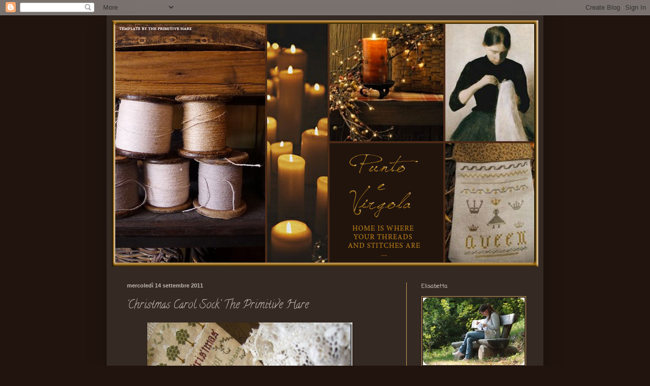

--- FILE ---
content_type: text/html; charset=UTF-8
request_url: https://elisabettapuntoevirgola.blogspot.com/2011/09/christmas-carol-sock-primitive-hare.html?showComment=1317030390386
body_size: 41838
content:
<!DOCTYPE html>
<html class='v2' dir='ltr' lang='it'>
<head>
<link href='https://www.blogger.com/static/v1/widgets/335934321-css_bundle_v2.css' rel='stylesheet' type='text/css'/>
<meta content='width=1100' name='viewport'/>
<meta content='text/html; charset=UTF-8' http-equiv='Content-Type'/>
<meta content='blogger' name='generator'/>
<link href='https://elisabettapuntoevirgola.blogspot.com/favicon.ico' rel='icon' type='image/x-icon'/>
<link href='http://elisabettapuntoevirgola.blogspot.com/2011/09/christmas-carol-sock-primitive-hare.html' rel='canonical'/>
<link rel="alternate" type="application/atom+xml" title="Punto e Virgola - Atom" href="https://elisabettapuntoevirgola.blogspot.com/feeds/posts/default" />
<link rel="alternate" type="application/rss+xml" title="Punto e Virgola - RSS" href="https://elisabettapuntoevirgola.blogspot.com/feeds/posts/default?alt=rss" />
<link rel="service.post" type="application/atom+xml" title="Punto e Virgola - Atom" href="https://www.blogger.com/feeds/4520526849048902031/posts/default" />

<link rel="alternate" type="application/atom+xml" title="Punto e Virgola - Atom" href="https://elisabettapuntoevirgola.blogspot.com/feeds/1784228445835110057/comments/default" />
<!--Can't find substitution for tag [blog.ieCssRetrofitLinks]-->
<link href='https://blogger.googleusercontent.com/img/b/R29vZ2xl/AVvXsEgAOS7b-Ib23SgfPHVv5pQOdptXHjx4B6JzE7F1BHMdbY8JZleW762-HpePvmf1eDqaYeKbTHwljoXzj7j1oa9H41Ge66cKqtfhiTtseOv6hGATXoPNMVfnaMceoIVYGmmUxNdDzYdIFPSm//?imgmax=800' rel='image_src'/>
<meta content='http://elisabettapuntoevirgola.blogspot.com/2011/09/christmas-carol-sock-primitive-hare.html' property='og:url'/>
<meta content='‘Christmas Carol Sock’ The Primitive Hare' property='og:title'/>
<meta content='      Con molto orgoglio finalmente posso postare questa calza natalizia ricamata da me nel periodo estivo, devo dire che l’ho amata molto n...' property='og:description'/>
<meta content='https://blogger.googleusercontent.com/img/b/R29vZ2xl/AVvXsEgAOS7b-Ib23SgfPHVv5pQOdptXHjx4B6JzE7F1BHMdbY8JZleW762-HpePvmf1eDqaYeKbTHwljoXzj7j1oa9H41Ge66cKqtfhiTtseOv6hGATXoPNMVfnaMceoIVYGmmUxNdDzYdIFPSm/w1200-h630-p-k-no-nu/?imgmax=800' property='og:image'/>
<title>Punto e Virgola: &#8216;Christmas Carol Sock&#8217; The Primitive Hare</title>
<style type='text/css'>@font-face{font-family:'Calligraffitti';font-style:normal;font-weight:400;font-display:swap;src:url(//fonts.gstatic.com/s/calligraffitti/v20/46k2lbT3XjDVqJw3DCmCFjE0vkFeOZdjppN_.woff2)format('woff2');unicode-range:U+0000-00FF,U+0131,U+0152-0153,U+02BB-02BC,U+02C6,U+02DA,U+02DC,U+0304,U+0308,U+0329,U+2000-206F,U+20AC,U+2122,U+2191,U+2193,U+2212,U+2215,U+FEFF,U+FFFD;}@font-face{font-family:'Coming Soon';font-style:normal;font-weight:400;font-display:swap;src:url(//fonts.gstatic.com/s/comingsoon/v20/qWcuB6mzpYL7AJ2VfdQR1t-VWDnRsDkg.woff2)format('woff2');unicode-range:U+0000-00FF,U+0131,U+0152-0153,U+02BB-02BC,U+02C6,U+02DA,U+02DC,U+0304,U+0308,U+0329,U+2000-206F,U+20AC,U+2122,U+2191,U+2193,U+2212,U+2215,U+FEFF,U+FFFD;}</style>
<style id='page-skin-1' type='text/css'><!--
/*
-----------------------------------------------
Blogger Template Style
Name:     Simple
Designer: Blogger
URL:      www.blogger.com
----------------------------------------------- */
/* Content
----------------------------------------------- */
body {
font: normal normal 12px Coming Soon;
color: #bdb8b0;
background: #21140e none no-repeat scroll center center;
padding: 0 40px 40px 40px;
}
html body .region-inner {
min-width: 0;
max-width: 100%;
width: auto;
}
h2 {
font-size: 22px;
}
a:link {
text-decoration:none;
color: #c79d5b;
}
a:visited {
text-decoration:none;
color: #9e6c1f;
}
a:hover {
text-decoration:underline;
color: #c79d5b;
}
.body-fauxcolumn-outer .fauxcolumn-inner {
background: transparent none repeat scroll top left;
_background-image: none;
}
.body-fauxcolumn-outer .cap-top {
position: absolute;
z-index: 1;
height: 400px;
width: 100%;
}
.body-fauxcolumn-outer .cap-top .cap-left {
width: 100%;
background: transparent none repeat-x scroll top left;
_background-image: none;
}
.content-outer {
-moz-box-shadow: 0 0 40px rgba(0, 0, 0, .15);
-webkit-box-shadow: 0 0 5px rgba(0, 0, 0, .15);
-goog-ms-box-shadow: 0 0 10px #333333;
box-shadow: 0 0 40px rgba(0, 0, 0, .15);
margin-bottom: 1px;
}
.content-inner {
padding: 10px 10px;
}
.content-inner {
background-color: #352923;
}
/* Header
----------------------------------------------- */
.header-outer {
background: transparent none repeat-x scroll 0 -400px;
_background-image: none;
}
.Header h1 {
font: normal normal 60px Arial, Tahoma, Helvetica, FreeSans, sans-serif;
color: #885325;
text-shadow: -1px -1px 1px rgba(0, 0, 0, .2);
}
.Header h1 a {
color: #885325;
}
.Header .description {
font-size: 140%;
color: #575757;
}
.header-inner .Header .titlewrapper {
padding: 22px 30px;
}
.header-inner .Header .descriptionwrapper {
padding: 0 30px;
}
/* Tabs
----------------------------------------------- */
.tabs-inner .section:first-child {
border-top: 1px solid transparent;
}
.tabs-inner .section:first-child ul {
margin-top: -1px;
border-top: 1px solid transparent;
border-left: 0 solid transparent;
border-right: 0 solid transparent;
}
.tabs-inner .widget ul {
background: transparent url(https://resources.blogblog.com/blogblog/data/1kt/simple/gradients_light.png) repeat-x scroll 0 -800px;
_background-image: none;
border-bottom: 1px solid transparent;
margin-top: 0;
margin-left: -30px;
margin-right: -30px;
}
.tabs-inner .widget li a {
display: inline-block;
padding: .6em 1em;
font: normal normal 14px Coming Soon;
color: #888888;
border-left: 1px solid #352923;
border-right: 1px solid transparent;
}
.tabs-inner .widget li:first-child a {
border-left: none;
}
.tabs-inner .widget li.selected a, .tabs-inner .widget li a:hover {
color: #bdb8b0;
background-color: transparent;
text-decoration: none;
}
/* Columns
----------------------------------------------- */
.main-outer {
border-top: 0 solid #c79d5b;
}
.fauxcolumn-left-outer .fauxcolumn-inner {
border-right: 1px solid #c79d5b;
}
.fauxcolumn-right-outer .fauxcolumn-inner {
border-left: 1px solid #c79d5b;
}
/* Headings
----------------------------------------------- */
div.widget > h2,
div.widget h2.title {
margin: 0 0 1em 0;
font: normal bold 11px Coming Soon;
color: #bdb8b0;
}
/* Widgets
----------------------------------------------- */
.widget .zippy {
color: #e7e7e7;
text-shadow: 2px 2px 1px rgba(0, 0, 0, .1);
}
.widget .popular-posts ul {
list-style: none;
}
/* Posts
----------------------------------------------- */
h2.date-header {
font: normal bold 11px Arial, Tahoma, Helvetica, FreeSans, sans-serif;
}
.date-header span {
background-color: transparent;
color: #bdb8b0;
padding: inherit;
letter-spacing: inherit;
margin: inherit;
}
.main-inner {
padding-top: 30px;
padding-bottom: 30px;
}
.main-inner .column-center-inner {
padding: 0 15px;
}
.main-inner .column-center-inner .section {
margin: 0 15px;
}
.post {
margin: 0 0 25px 0;
}
h3.post-title, .comments h4 {
font: normal normal 22px Calligraffitti;
margin: .75em 0 0;
}
.post-body {
font-size: 110%;
line-height: 1.4;
position: relative;
}
.post-body img, .post-body .tr-caption-container, .Profile img, .Image img,
.BlogList .item-thumbnail img {
padding: 2px;
background: transparent;
border: 1px solid #c79d5b;
-moz-box-shadow: 1px 1px 5px rgba(0, 0, 0, .1);
-webkit-box-shadow: 1px 1px 5px rgba(0, 0, 0, .1);
box-shadow: 1px 1px 5px rgba(0, 0, 0, .1);
}
.post-body img, .post-body .tr-caption-container {
padding: 5px;
}
.post-body .tr-caption-container {
color: #e7e7e7;
}
.post-body .tr-caption-container img {
padding: 0;
background: transparent;
border: none;
-moz-box-shadow: 0 0 0 rgba(0, 0, 0, .1);
-webkit-box-shadow: 0 0 0 rgba(0, 0, 0, .1);
box-shadow: 0 0 0 rgba(0, 0, 0, .1);
}
.post-header {
margin: 0 0 1.5em;
line-height: 1.6;
font-size: 90%;
}
.post-footer {
margin: 20px -2px 0;
padding: 5px 10px;
color: #888888;
background-color: #352923;
border-bottom: 1px solid transparent;
line-height: 1.6;
font-size: 90%;
}
#comments .comment-author {
padding-top: 1.5em;
border-top: 1px solid #c79d5b;
background-position: 0 1.5em;
}
#comments .comment-author:first-child {
padding-top: 0;
border-top: none;
}
.avatar-image-container {
margin: .2em 0 0;
}
#comments .avatar-image-container img {
border: 1px solid #c79d5b;
}
/* Comments
----------------------------------------------- */
.comments .comments-content .icon.blog-author {
background-repeat: no-repeat;
background-image: url([data-uri]);
}
.comments .comments-content .loadmore a {
border-top: 1px solid #e7e7e7;
border-bottom: 1px solid #e7e7e7;
}
.comments .comment-thread.inline-thread {
background-color: #352923;
}
.comments .continue {
border-top: 2px solid #e7e7e7;
}
/* Accents
---------------------------------------------- */
.section-columns td.columns-cell {
border-left: 1px solid #c79d5b;
}
.blog-pager {
background: transparent none no-repeat scroll top center;
}
.blog-pager-older-link, .home-link,
.blog-pager-newer-link {
background-color: #352923;
padding: 5px;
}
.footer-outer {
border-top: 0 dashed #bbbbbb;
}
/* Mobile
----------------------------------------------- */
body.mobile  {
background-size: auto;
}
.mobile .body-fauxcolumn-outer {
background: transparent none repeat scroll top left;
}
.mobile .body-fauxcolumn-outer .cap-top {
background-size: 100% auto;
}
.mobile .content-outer {
-webkit-box-shadow: 0 0 3px rgba(0, 0, 0, .15);
box-shadow: 0 0 3px rgba(0, 0, 0, .15);
}
.mobile .tabs-inner .widget ul {
margin-left: 0;
margin-right: 0;
}
.mobile .post {
margin: 0;
}
.mobile .main-inner .column-center-inner .section {
margin: 0;
}
.mobile .date-header span {
padding: 0.1em 10px;
margin: 0 -10px;
}
.mobile h3.post-title {
margin: 0;
}
.mobile .blog-pager {
background: transparent none no-repeat scroll top center;
}
.mobile .footer-outer {
border-top: none;
}
.mobile .main-inner, .mobile .footer-inner {
background-color: #352923;
}
.mobile-index-contents {
color: #bdb8b0;
}
.mobile-link-button {
background-color: #c79d5b;
}
.mobile-link-button a:link, .mobile-link-button a:visited {
color: #ffffff;
}
.mobile .tabs-inner .section:first-child {
border-top: none;
}
.mobile .tabs-inner .PageList .widget-content {
background-color: transparent;
color: #bdb8b0;
border-top: 1px solid transparent;
border-bottom: 1px solid transparent;
}
.mobile .tabs-inner .PageList .widget-content .pagelist-arrow {
border-left: 1px solid transparent;
}

--></style>
<style id='template-skin-1' type='text/css'><!--
body {
min-width: 860px;
}
.content-outer, .content-fauxcolumn-outer, .region-inner {
min-width: 860px;
max-width: 860px;
_width: 860px;
}
.main-inner .columns {
padding-left: 0px;
padding-right: 260px;
}
.main-inner .fauxcolumn-center-outer {
left: 0px;
right: 260px;
/* IE6 does not respect left and right together */
_width: expression(this.parentNode.offsetWidth -
parseInt("0px") -
parseInt("260px") + 'px');
}
.main-inner .fauxcolumn-left-outer {
width: 0px;
}
.main-inner .fauxcolumn-right-outer {
width: 260px;
}
.main-inner .column-left-outer {
width: 0px;
right: 100%;
margin-left: -0px;
}
.main-inner .column-right-outer {
width: 260px;
margin-right: -260px;
}
#layout {
min-width: 0;
}
#layout .content-outer {
min-width: 0;
width: 800px;
}
#layout .region-inner {
min-width: 0;
width: auto;
}
body#layout div.add_widget {
padding: 8px;
}
body#layout div.add_widget a {
margin-left: 32px;
}
--></style>
<script type='text/javascript'>
        (function(i,s,o,g,r,a,m){i['GoogleAnalyticsObject']=r;i[r]=i[r]||function(){
        (i[r].q=i[r].q||[]).push(arguments)},i[r].l=1*new Date();a=s.createElement(o),
        m=s.getElementsByTagName(o)[0];a.async=1;a.src=g;m.parentNode.insertBefore(a,m)
        })(window,document,'script','https://www.google-analytics.com/analytics.js','ga');
        ga('create', 'UA-6334899-9', 'auto', 'blogger');
        ga('blogger.send', 'pageview');
      </script>
<link href='https://www.blogger.com/dyn-css/authorization.css?targetBlogID=4520526849048902031&amp;zx=74e7fb30-b92b-4d3f-9cc3-44aa1eecf5fb' media='none' onload='if(media!=&#39;all&#39;)media=&#39;all&#39;' rel='stylesheet'/><noscript><link href='https://www.blogger.com/dyn-css/authorization.css?targetBlogID=4520526849048902031&amp;zx=74e7fb30-b92b-4d3f-9cc3-44aa1eecf5fb' rel='stylesheet'/></noscript>
<meta name='google-adsense-platform-account' content='ca-host-pub-1556223355139109'/>
<meta name='google-adsense-platform-domain' content='blogspot.com'/>

</head>
<body class='loading variant-pale'>
<div class='navbar section' id='navbar' name='Navbar'><div class='widget Navbar' data-version='1' id='Navbar1'><script type="text/javascript">
    function setAttributeOnload(object, attribute, val) {
      if(window.addEventListener) {
        window.addEventListener('load',
          function(){ object[attribute] = val; }, false);
      } else {
        window.attachEvent('onload', function(){ object[attribute] = val; });
      }
    }
  </script>
<div id="navbar-iframe-container"></div>
<script type="text/javascript" src="https://apis.google.com/js/platform.js"></script>
<script type="text/javascript">
      gapi.load("gapi.iframes:gapi.iframes.style.bubble", function() {
        if (gapi.iframes && gapi.iframes.getContext) {
          gapi.iframes.getContext().openChild({
              url: 'https://www.blogger.com/navbar/4520526849048902031?po\x3d1784228445835110057\x26origin\x3dhttps://elisabettapuntoevirgola.blogspot.com',
              where: document.getElementById("navbar-iframe-container"),
              id: "navbar-iframe"
          });
        }
      });
    </script><script type="text/javascript">
(function() {
var script = document.createElement('script');
script.type = 'text/javascript';
script.src = '//pagead2.googlesyndication.com/pagead/js/google_top_exp.js';
var head = document.getElementsByTagName('head')[0];
if (head) {
head.appendChild(script);
}})();
</script>
</div></div>
<div class='body-fauxcolumns'>
<div class='fauxcolumn-outer body-fauxcolumn-outer'>
<div class='cap-top'>
<div class='cap-left'></div>
<div class='cap-right'></div>
</div>
<div class='fauxborder-left'>
<div class='fauxborder-right'></div>
<div class='fauxcolumn-inner'>
</div>
</div>
<div class='cap-bottom'>
<div class='cap-left'></div>
<div class='cap-right'></div>
</div>
</div>
</div>
<div class='content'>
<div class='content-fauxcolumns'>
<div class='fauxcolumn-outer content-fauxcolumn-outer'>
<div class='cap-top'>
<div class='cap-left'></div>
<div class='cap-right'></div>
</div>
<div class='fauxborder-left'>
<div class='fauxborder-right'></div>
<div class='fauxcolumn-inner'>
</div>
</div>
<div class='cap-bottom'>
<div class='cap-left'></div>
<div class='cap-right'></div>
</div>
</div>
</div>
<div class='content-outer'>
<div class='content-cap-top cap-top'>
<div class='cap-left'></div>
<div class='cap-right'></div>
</div>
<div class='fauxborder-left content-fauxborder-left'>
<div class='fauxborder-right content-fauxborder-right'></div>
<div class='content-inner'>
<header>
<div class='header-outer'>
<div class='header-cap-top cap-top'>
<div class='cap-left'></div>
<div class='cap-right'></div>
</div>
<div class='fauxborder-left header-fauxborder-left'>
<div class='fauxborder-right header-fauxborder-right'></div>
<div class='region-inner header-inner'>
<div class='header section' id='header' name='Intestazione'><div class='widget Header' data-version='1' id='Header1'>
<div id='header-inner'>
<a href='https://elisabettapuntoevirgola.blogspot.com/' style='display: block'>
<img alt='Punto e Virgola' height='485px; ' id='Header1_headerimg' src='https://blogger.googleusercontent.com/img/b/R29vZ2xl/AVvXsEgSM6y8GllDiFMiwwPotjEgRhYr_3sekVjt3TZLk8Xrg7i9ZmXNF2Ofm1Tb-ERfbb89GlDxpmTI5Pexjqj8fjtizwpmAqogdXJ8OJeGf3mxPnZ2lTEUqvZTwAwTWwYuMxuv5QF1wi5t7Q1F/s1600/headerbetty.jpg' style='display: block' width='840px; '/>
</a>
</div>
</div></div>
</div>
</div>
<div class='header-cap-bottom cap-bottom'>
<div class='cap-left'></div>
<div class='cap-right'></div>
</div>
</div>
</header>
<div class='tabs-outer'>
<div class='tabs-cap-top cap-top'>
<div class='cap-left'></div>
<div class='cap-right'></div>
</div>
<div class='fauxborder-left tabs-fauxborder-left'>
<div class='fauxborder-right tabs-fauxborder-right'></div>
<div class='region-inner tabs-inner'>
<div class='tabs no-items section' id='crosscol' name='Multi-colonne'></div>
<div class='tabs no-items section' id='crosscol-overflow' name='Cross-Column 2'></div>
</div>
</div>
<div class='tabs-cap-bottom cap-bottom'>
<div class='cap-left'></div>
<div class='cap-right'></div>
</div>
</div>
<div class='main-outer'>
<div class='main-cap-top cap-top'>
<div class='cap-left'></div>
<div class='cap-right'></div>
</div>
<div class='fauxborder-left main-fauxborder-left'>
<div class='fauxborder-right main-fauxborder-right'></div>
<div class='region-inner main-inner'>
<div class='columns fauxcolumns'>
<div class='fauxcolumn-outer fauxcolumn-center-outer'>
<div class='cap-top'>
<div class='cap-left'></div>
<div class='cap-right'></div>
</div>
<div class='fauxborder-left'>
<div class='fauxborder-right'></div>
<div class='fauxcolumn-inner'>
</div>
</div>
<div class='cap-bottom'>
<div class='cap-left'></div>
<div class='cap-right'></div>
</div>
</div>
<div class='fauxcolumn-outer fauxcolumn-left-outer'>
<div class='cap-top'>
<div class='cap-left'></div>
<div class='cap-right'></div>
</div>
<div class='fauxborder-left'>
<div class='fauxborder-right'></div>
<div class='fauxcolumn-inner'>
</div>
</div>
<div class='cap-bottom'>
<div class='cap-left'></div>
<div class='cap-right'></div>
</div>
</div>
<div class='fauxcolumn-outer fauxcolumn-right-outer'>
<div class='cap-top'>
<div class='cap-left'></div>
<div class='cap-right'></div>
</div>
<div class='fauxborder-left'>
<div class='fauxborder-right'></div>
<div class='fauxcolumn-inner'>
</div>
</div>
<div class='cap-bottom'>
<div class='cap-left'></div>
<div class='cap-right'></div>
</div>
</div>
<!-- corrects IE6 width calculation -->
<div class='columns-inner'>
<div class='column-center-outer'>
<div class='column-center-inner'>
<div class='main section' id='main' name='Principale'><div class='widget Blog' data-version='1' id='Blog1'>
<div class='blog-posts hfeed'>

          <div class="date-outer">
        
<h2 class='date-header'><span>mercoledì 14 settembre 2011</span></h2>

          <div class="date-posts">
        
<div class='post-outer'>
<div class='post hentry uncustomized-post-template' itemprop='blogPost' itemscope='itemscope' itemtype='http://schema.org/BlogPosting'>
<meta content='https://blogger.googleusercontent.com/img/b/R29vZ2xl/AVvXsEgAOS7b-Ib23SgfPHVv5pQOdptXHjx4B6JzE7F1BHMdbY8JZleW762-HpePvmf1eDqaYeKbTHwljoXzj7j1oa9H41Ge66cKqtfhiTtseOv6hGATXoPNMVfnaMceoIVYGmmUxNdDzYdIFPSm//?imgmax=800' itemprop='image_url'/>
<meta content='4520526849048902031' itemprop='blogId'/>
<meta content='1784228445835110057' itemprop='postId'/>
<a name='1784228445835110057'></a>
<h3 class='post-title entry-title' itemprop='name'>
&#8216;Christmas Carol Sock&#8217; The Primitive Hare
</h3>
<div class='post-header'>
<div class='post-header-line-1'></div>
</div>
<div class='post-body entry-content' id='post-body-1784228445835110057' itemprop='description articleBody'>
<blockquote>   <p><a href="https://blogger.googleusercontent.com/img/b/R29vZ2xl/AVvXsEhZTzYl-2XRmr325HkeailE-Xbcg4o0UNYX66mZcTH8TEXfDwaPrOoV4QNMGLD6mmTwry3VpeCVppOch088jrmE8guWmag5TJE9yEniDic9_J0Qub-umIU3-MDiDVBDwSS68GcPw1ttQxTK/s1600-h/clip_image001%25255B3%25255D.jpg"><img alt="clip_image001" border="0" height="304" src="https://blogger.googleusercontent.com/img/b/R29vZ2xl/AVvXsEgAOS7b-Ib23SgfPHVv5pQOdptXHjx4B6JzE7F1BHMdbY8JZleW762-HpePvmf1eDqaYeKbTHwljoXzj7j1oa9H41Ge66cKqtfhiTtseOv6hGATXoPNMVfnaMceoIVYGmmUxNdDzYdIFPSm//?imgmax=800" style="background-image: none; border-right-width: 0px; padding-left: 0px; padding-right: 0px; display: inline; border-top-width: 0px; border-bottom-width: 0px; border-left-width: 0px; padding-top: 0px" title="clip_image001" width="404" /></a></p> </blockquote>  <p>Con molto orgoglio finalmente posso postare questa calza natalizia ricamata da me nel periodo estivo, devo dire che l&#8217;ho amata molto nonostante sia stata una notevole impresa essendo ricamata su un lino 40 ct.</p>  <p><em>With great pride I can finally post this Christmas stocking embroidered by me in the summer, I must say that I loved her very much even though it was a remarkable work stitched in 40 ct linen.</em></p>  <p><a href="https://blogger.googleusercontent.com/img/b/R29vZ2xl/AVvXsEiLAxFJL4pnn_sclxiCjzh4Wnka9iOjLtJCFnb_a-4Lp-ACP85-59bOA2-iw8veV9A2D6P99n43jnziYErXoMwmbL-6ZVGYFF-uZyn-fcIzSSOtCdfv4cQG9JA2dEMJP8lAldnkUO67H43A/s1600-h/clip_image001%25255B4%25255D%25255B2%25255D.jpg"><img alt="clip_image001[4]" border="0" height="404" src="https://blogger.googleusercontent.com/img/b/R29vZ2xl/AVvXsEhtIVqh2tN6NwVQHe3iLaTheG8f7wo8uuUiZRqiH-MQGr8An3OKeTGKR9rfN5zTfloxWhd_2AdiJ4q-5KGIf7dtF-BAJyZq7q9Ojs1qwG6CsbAQ_r1BA8qIqwEDOvkzX5UzLkZdFEl6wbQw//?imgmax=800" style="background-image: none; border-right-width: 0px; padding-left: 0px; padding-right: 0px; display: inline; border-top-width: 0px; border-bottom-width: 0px; border-left-width: 0px; padding-top: 0px" title="clip_image001[4]" width="304" /></a></p>  <p><em>&#8216;Christmas Carol Sock&#8217;</em>&#160; <a href="http://theprimitivehare.blogspot.com/">The Primitive Hare</a>,&#160; Newcastle 40 ct linen, aged and sewn by <a href="http://theprimitivehare.blogspot.com/">The Primitive Hare</a>.</p>  
<div style='clear: both;'></div>
</div>
<div class='post-footer'>
<div class='post-footer-line post-footer-line-1'>
<span class='post-author vcard'>
Pubblicato da
<span class='fn' itemprop='author' itemscope='itemscope' itemtype='http://schema.org/Person'>
<meta content='https://www.blogger.com/profile/03371253935130883522' itemprop='url'/>
<a class='g-profile' href='https://www.blogger.com/profile/03371253935130883522' rel='author' title='author profile'>
<span itemprop='name'>Unknown</span>
</a>
</span>
</span>
<span class='post-timestamp'>
alle
<meta content='http://elisabettapuntoevirgola.blogspot.com/2011/09/christmas-carol-sock-primitive-hare.html' itemprop='url'/>
<a class='timestamp-link' href='https://elisabettapuntoevirgola.blogspot.com/2011/09/christmas-carol-sock-primitive-hare.html' rel='bookmark' title='permanent link'><abbr class='published' itemprop='datePublished' title='2011-09-14T21:31:00+02:00'>21:31</abbr></a>
</span>
<span class='post-comment-link'>
</span>
<span class='post-icons'>
<span class='item-action'>
<a href='https://www.blogger.com/email-post/4520526849048902031/1784228445835110057' title='Post per email'>
<img alt='' class='icon-action' height='13' src='https://resources.blogblog.com/img/icon18_email.gif' width='18'/>
</a>
</span>
<span class='item-control blog-admin pid-1269994285'>
<a href='https://www.blogger.com/post-edit.g?blogID=4520526849048902031&postID=1784228445835110057&from=pencil' title='Modifica post'>
<img alt='' class='icon-action' height='18' src='https://resources.blogblog.com/img/icon18_edit_allbkg.gif' width='18'/>
</a>
</span>
</span>
<div class='post-share-buttons goog-inline-block'>
</div>
</div>
<div class='post-footer-line post-footer-line-2'>
<span class='post-labels'>
Etichette:
<a href='https://elisabettapuntoevirgola.blogspot.com/search/label/The%20Primitive%20Hare' rel='tag'>The Primitive Hare</a>
</span>
</div>
<div class='post-footer-line post-footer-line-3'>
<span class='post-location'>
</span>
</div>
</div>
</div>
<div class='comments' id='comments'>
<a name='comments'></a>
<h4>36 commenti:</h4>
<div id='Blog1_comments-block-wrapper'>
<dl class='avatar-comment-indent' id='comments-block'>
<dt class='comment-author ' id='c2487266429646930474'>
<a name='c2487266429646930474'></a>
<div class="avatar-image-container vcard"><span dir="ltr"><a href="https://www.blogger.com/profile/02953306226321739397" target="" rel="nofollow" onclick="" class="avatar-hovercard" id="av-2487266429646930474-02953306226321739397"><img src="https://resources.blogblog.com/img/blank.gif" width="35" height="35" class="delayLoad" style="display: none;" longdesc="//2.bp.blogspot.com/-FdLOXB4k8sw/TkTAKOQnqcI/AAAAAAAADXI/nCU9R28oYxs/s35/100_0611.JPG" alt="" title="Teresa">

<noscript><img src="//2.bp.blogspot.com/-FdLOXB4k8sw/TkTAKOQnqcI/AAAAAAAADXI/nCU9R28oYxs/s35/100_0611.JPG" width="35" height="35" class="photo" alt=""></noscript></a></span></div>
<a href='https://www.blogger.com/profile/02953306226321739397' rel='nofollow'>Teresa</a>
ha detto...
</dt>
<dd class='comment-body' id='Blog1_cmt-2487266429646930474'>
<p>
E&#39; bellissima, semplicemente bellissima.<br />Buona serata
</p>
</dd>
<dd class='comment-footer'>
<span class='comment-timestamp'>
<a href='https://elisabettapuntoevirgola.blogspot.com/2011/09/christmas-carol-sock-primitive-hare.html?showComment=1316028866963#c2487266429646930474' title='comment permalink'>
14 settembre 2011 alle ore 21:34
</a>
<span class='item-control blog-admin pid-503544995'>
<a class='comment-delete' href='https://www.blogger.com/comment/delete/4520526849048902031/2487266429646930474' title='Elimina commento'>
<img src='https://resources.blogblog.com/img/icon_delete13.gif'/>
</a>
</span>
</span>
</dd>
<dt class='comment-author ' id='c126174460981435520'>
<a name='c126174460981435520'></a>
<div class="avatar-image-container vcard"><span dir="ltr"><a href="https://www.blogger.com/profile/05876602601235760410" target="" rel="nofollow" onclick="" class="avatar-hovercard" id="av-126174460981435520-05876602601235760410"><img src="https://resources.blogblog.com/img/blank.gif" width="35" height="35" class="delayLoad" style="display: none;" longdesc="//blogger.googleusercontent.com/img/b/R29vZ2xl/AVvXsEg515UclmHKb5fGaeBsB1Xyp24rWbC6qhzJm6pwR4-RH6ua1VpJivGLChhS74KIKJiFl3r43eS3fMBidRhKGGzvTyakffGe-nPExVYPeYujAO7Mae-dS2AUvGODInn-Qg/s45-c/quadro3.jpg" alt="" title="Isobel -Argante-">

<noscript><img src="//blogger.googleusercontent.com/img/b/R29vZ2xl/AVvXsEg515UclmHKb5fGaeBsB1Xyp24rWbC6qhzJm6pwR4-RH6ua1VpJivGLChhS74KIKJiFl3r43eS3fMBidRhKGGzvTyakffGe-nPExVYPeYujAO7Mae-dS2AUvGODInn-Qg/s45-c/quadro3.jpg" width="35" height="35" class="photo" alt=""></noscript></a></span></div>
<a href='https://www.blogger.com/profile/05876602601235760410' rel='nofollow'>Isobel -Argante-</a>
ha detto...
</dt>
<dd class='comment-body' id='Blog1_cmt-126174460981435520'>
<p>
Beh... che dire.... se l&#39;avessi dovuta ricamare io sarei diventata cieca... già a cucirla ho tirato giù tutti i santi del paradiso... per fortuna che c&#39;era la mitica Paola....<br /><br />Baci mia bravissima model stitcher<br />Arghi
</p>
</dd>
<dd class='comment-footer'>
<span class='comment-timestamp'>
<a href='https://elisabettapuntoevirgola.blogspot.com/2011/09/christmas-carol-sock-primitive-hare.html?showComment=1316029898765#c126174460981435520' title='comment permalink'>
14 settembre 2011 alle ore 21:51
</a>
<span class='item-control blog-admin pid-1408350628'>
<a class='comment-delete' href='https://www.blogger.com/comment/delete/4520526849048902031/126174460981435520' title='Elimina commento'>
<img src='https://resources.blogblog.com/img/icon_delete13.gif'/>
</a>
</span>
</span>
</dd>
<dt class='comment-author ' id='c3032839276404265708'>
<a name='c3032839276404265708'></a>
<div class="avatar-image-container vcard"><span dir="ltr"><a href="https://www.blogger.com/profile/01809918722898560136" target="" rel="nofollow" onclick="" class="avatar-hovercard" id="av-3032839276404265708-01809918722898560136"><img src="https://resources.blogblog.com/img/blank.gif" width="35" height="35" class="delayLoad" style="display: none;" longdesc="//blogger.googleusercontent.com/img/b/R29vZ2xl/AVvXsEikrSG981HHG_9bkNgaqQzvmHmpL-vbHY60EyHmlYCrm8Sz0dtJ7KoXC86FpfD_x5QYavrjdCUR04Hre9Y0997afLeHeLteocg2IeI34rpLc458w89KpxegtnIHWTRxxQU/s45-c/civettine1.jpg" alt="" title="letrecivette">

<noscript><img src="//blogger.googleusercontent.com/img/b/R29vZ2xl/AVvXsEikrSG981HHG_9bkNgaqQzvmHmpL-vbHY60EyHmlYCrm8Sz0dtJ7KoXC86FpfD_x5QYavrjdCUR04Hre9Y0997afLeHeLteocg2IeI34rpLc458w89KpxegtnIHWTRxxQU/s45-c/civettine1.jpg" width="35" height="35" class="photo" alt=""></noscript></a></span></div>
<a href='https://www.blogger.com/profile/01809918722898560136' rel='nofollow'>letrecivette</a>
ha detto...
</dt>
<dd class='comment-body' id='Blog1_cmt-3032839276404265708'>
<p>
Non potrei mai! Mi perderei alla seconda crocetta!!!Sei bravissima!<br />Monica
</p>
</dd>
<dd class='comment-footer'>
<span class='comment-timestamp'>
<a href='https://elisabettapuntoevirgola.blogspot.com/2011/09/christmas-carol-sock-primitive-hare.html?showComment=1316030527964#c3032839276404265708' title='comment permalink'>
14 settembre 2011 alle ore 22:02
</a>
<span class='item-control blog-admin pid-262229091'>
<a class='comment-delete' href='https://www.blogger.com/comment/delete/4520526849048902031/3032839276404265708' title='Elimina commento'>
<img src='https://resources.blogblog.com/img/icon_delete13.gif'/>
</a>
</span>
</span>
</dd>
<dt class='comment-author ' id='c5945506932521171796'>
<a name='c5945506932521171796'></a>
<div class="avatar-image-container vcard"><span dir="ltr"><a href="https://www.blogger.com/profile/11074799627948747832" target="" rel="nofollow" onclick="" class="avatar-hovercard" id="av-5945506932521171796-11074799627948747832"><img src="https://resources.blogblog.com/img/blank.gif" width="35" height="35" class="delayLoad" style="display: none;" longdesc="//blogger.googleusercontent.com/img/b/R29vZ2xl/AVvXsEjj7azQW4NcjAGs7kS1arWWFr7XkTshUN42DgcM5NgJZBg8G3eNrC9uVQcmQb6gDjyIYZs4teetA07T5ym59d_US_OjEFg67et5bsECmAYd4CFmFNHFcyHXYK2DmwobY_A/s45-c/100_0666.JPG" alt="" title="Paoletta">

<noscript><img src="//blogger.googleusercontent.com/img/b/R29vZ2xl/AVvXsEjj7azQW4NcjAGs7kS1arWWFr7XkTshUN42DgcM5NgJZBg8G3eNrC9uVQcmQb6gDjyIYZs4teetA07T5ym59d_US_OjEFg67et5bsECmAYd4CFmFNHFcyHXYK2DmwobY_A/s45-c/100_0666.JPG" width="35" height="35" class="photo" alt=""></noscript></a></span></div>
<a href='https://www.blogger.com/profile/11074799627948747832' rel='nofollow'>Paoletta</a>
ha detto...
</dt>
<dd class='comment-body' id='Blog1_cmt-5945506932521171796'>
<p>
E&#39; veramente un lavoro bellissimo, complimenti!
</p>
</dd>
<dd class='comment-footer'>
<span class='comment-timestamp'>
<a href='https://elisabettapuntoevirgola.blogspot.com/2011/09/christmas-carol-sock-primitive-hare.html?showComment=1316062937491#c5945506932521171796' title='comment permalink'>
15 settembre 2011 alle ore 07:02
</a>
<span class='item-control blog-admin pid-837536198'>
<a class='comment-delete' href='https://www.blogger.com/comment/delete/4520526849048902031/5945506932521171796' title='Elimina commento'>
<img src='https://resources.blogblog.com/img/icon_delete13.gif'/>
</a>
</span>
</span>
</dd>
<dt class='comment-author ' id='c521700996685937176'>
<a name='c521700996685937176'></a>
<div class="avatar-image-container vcard"><span dir="ltr"><a href="https://www.blogger.com/profile/11087852577275334690" target="" rel="nofollow" onclick="" class="avatar-hovercard" id="av-521700996685937176-11087852577275334690"><img src="https://resources.blogblog.com/img/blank.gif" width="35" height="35" class="delayLoad" style="display: none;" longdesc="//blogger.googleusercontent.com/img/b/R29vZ2xl/AVvXsEhzRCwgeapD6OeqKVdOxyBk-abdMk3mTDFN6nFMXtnKjSzLbzFAkcvZObK23OeLWrTqy30bXxIVvhp9c8nyZ9PK7k0RCiI1c9GTTp5QeoJe_q7Hncj12FTGNdRyy4Wf1g/s45-c/635903496901979014+-+Copia.jpg" alt="" title="Filando Rose e Cuori di Nadia">

<noscript><img src="//blogger.googleusercontent.com/img/b/R29vZ2xl/AVvXsEhzRCwgeapD6OeqKVdOxyBk-abdMk3mTDFN6nFMXtnKjSzLbzFAkcvZObK23OeLWrTqy30bXxIVvhp9c8nyZ9PK7k0RCiI1c9GTTp5QeoJe_q7Hncj12FTGNdRyy4Wf1g/s45-c/635903496901979014+-+Copia.jpg" width="35" height="35" class="photo" alt=""></noscript></a></span></div>
<a href='https://www.blogger.com/profile/11087852577275334690' rel='nofollow'>Filando Rose e Cuori di Nadia</a>
ha detto...
</dt>
<dd class='comment-body' id='Blog1_cmt-521700996685937176'>
<p>
Bellissimaaaaa!!<br />Uno schema meravigliosooooo<br />Un abbraccio Nadia
</p>
</dd>
<dd class='comment-footer'>
<span class='comment-timestamp'>
<a href='https://elisabettapuntoevirgola.blogspot.com/2011/09/christmas-carol-sock-primitive-hare.html?showComment=1316067863759#c521700996685937176' title='comment permalink'>
15 settembre 2011 alle ore 08:24
</a>
<span class='item-control blog-admin pid-1347058924'>
<a class='comment-delete' href='https://www.blogger.com/comment/delete/4520526849048902031/521700996685937176' title='Elimina commento'>
<img src='https://resources.blogblog.com/img/icon_delete13.gif'/>
</a>
</span>
</span>
</dd>
<dt class='comment-author ' id='c2962964964868152996'>
<a name='c2962964964868152996'></a>
<div class="avatar-image-container vcard"><span dir="ltr"><a href="https://www.blogger.com/profile/02141559810649471532" target="" rel="nofollow" onclick="" class="avatar-hovercard" id="av-2962964964868152996-02141559810649471532"><img src="https://resources.blogblog.com/img/blank.gif" width="35" height="35" class="delayLoad" style="display: none;" longdesc="//blogger.googleusercontent.com/img/b/R29vZ2xl/AVvXsEiXjxEXsr9yNsu7AGfnihgcXK2Z3LpvmtMqRhSkXxr6hVCePiS6y37ZG8A0KDRmEf5HM-xyUN_sRZljdZKLpN8siNT8SaAkOo-Izm3xA4raEwzZDFT6ieR3HzwpOjvrjFs/s45-c/52094925787_ce3cc5e578_o.jpg" alt="" title="MANUELA ALBANESE">

<noscript><img src="//blogger.googleusercontent.com/img/b/R29vZ2xl/AVvXsEiXjxEXsr9yNsu7AGfnihgcXK2Z3LpvmtMqRhSkXxr6hVCePiS6y37ZG8A0KDRmEf5HM-xyUN_sRZljdZKLpN8siNT8SaAkOo-Izm3xA4raEwzZDFT6ieR3HzwpOjvrjFs/s45-c/52094925787_ce3cc5e578_o.jpg" width="35" height="35" class="photo" alt=""></noscript></a></span></div>
<a href='https://www.blogger.com/profile/02141559810649471532' rel='nofollow'>MANUELA ALBANESE</a>
ha detto...
</dt>
<dd class='comment-body' id='Blog1_cmt-2962964964868152996'>
<p>
E&#39; davvero molto bella, complimenti a te e ad Argante!<br />Manuela
</p>
</dd>
<dd class='comment-footer'>
<span class='comment-timestamp'>
<a href='https://elisabettapuntoevirgola.blogspot.com/2011/09/christmas-carol-sock-primitive-hare.html?showComment=1316068742952#c2962964964868152996' title='comment permalink'>
15 settembre 2011 alle ore 08:39
</a>
<span class='item-control blog-admin pid-957912031'>
<a class='comment-delete' href='https://www.blogger.com/comment/delete/4520526849048902031/2962964964868152996' title='Elimina commento'>
<img src='https://resources.blogblog.com/img/icon_delete13.gif'/>
</a>
</span>
</span>
</dd>
<dt class='comment-author ' id='c3214420556145048426'>
<a name='c3214420556145048426'></a>
<div class="avatar-image-container vcard"><span dir="ltr"><a href="https://www.blogger.com/profile/04800318266584264506" target="" rel="nofollow" onclick="" class="avatar-hovercard" id="av-3214420556145048426-04800318266584264506"><img src="https://resources.blogblog.com/img/blank.gif" width="35" height="35" class="delayLoad" style="display: none;" longdesc="//blogger.googleusercontent.com/img/b/R29vZ2xl/AVvXsEidw2jKgGnaPDUyoGQ6TZfxpmnvo310YLhPqnRlZXoHE8FI-qx5_duNuSJq3QC15IhUzDcrsa-z3Z4cpbrGG_eZ1Az1cv-NLyQalk0NWnXX1guQBOf8FFEsg5NiQEAxoQ/s45-c/image.jpg" alt="" title="manu">

<noscript><img src="//blogger.googleusercontent.com/img/b/R29vZ2xl/AVvXsEidw2jKgGnaPDUyoGQ6TZfxpmnvo310YLhPqnRlZXoHE8FI-qx5_duNuSJq3QC15IhUzDcrsa-z3Z4cpbrGG_eZ1Az1cv-NLyQalk0NWnXX1guQBOf8FFEsg5NiQEAxoQ/s45-c/image.jpg" width="35" height="35" class="photo" alt=""></noscript></a></span></div>
<a href='https://www.blogger.com/profile/04800318266584264506' rel='nofollow'>manu</a>
ha detto...
</dt>
<dd class='comment-body' id='Blog1_cmt-3214420556145048426'>
<p>
ma tu sei la maga di queste imprese impossibili&quot;!!!!!!<br /><br />brava come sempre Eli<br />un abbraccione<br />Manu
</p>
</dd>
<dd class='comment-footer'>
<span class='comment-timestamp'>
<a href='https://elisabettapuntoevirgola.blogspot.com/2011/09/christmas-carol-sock-primitive-hare.html?showComment=1316075438417#c3214420556145048426' title='comment permalink'>
15 settembre 2011 alle ore 10:30
</a>
<span class='item-control blog-admin pid-1977765038'>
<a class='comment-delete' href='https://www.blogger.com/comment/delete/4520526849048902031/3214420556145048426' title='Elimina commento'>
<img src='https://resources.blogblog.com/img/icon_delete13.gif'/>
</a>
</span>
</span>
</dd>
<dt class='comment-author ' id='c5530903809228963899'>
<a name='c5530903809228963899'></a>
<div class="avatar-image-container avatar-stock"><span dir="ltr"><a href="https://www.blogger.com/profile/00619828519113032897" target="" rel="nofollow" onclick="" class="avatar-hovercard" id="av-5530903809228963899-00619828519113032897"><img src="//www.blogger.com/img/blogger_logo_round_35.png" width="35" height="35" alt="" title="Unknown">

</a></span></div>
<a href='https://www.blogger.com/profile/00619828519113032897' rel='nofollow'>Unknown</a>
ha detto...
</dt>
<dd class='comment-body' id='Blog1_cmt-5530903809228963899'>
<p>
veramente bellissima! adoro l&#39;accostamento del Natale ai toni primitive :)<br />un bacio<br />Giulia
</p>
</dd>
<dd class='comment-footer'>
<span class='comment-timestamp'>
<a href='https://elisabettapuntoevirgola.blogspot.com/2011/09/christmas-carol-sock-primitive-hare.html?showComment=1316081298296#c5530903809228963899' title='comment permalink'>
15 settembre 2011 alle ore 12:08
</a>
<span class='item-control blog-admin pid-704426892'>
<a class='comment-delete' href='https://www.blogger.com/comment/delete/4520526849048902031/5530903809228963899' title='Elimina commento'>
<img src='https://resources.blogblog.com/img/icon_delete13.gif'/>
</a>
</span>
</span>
</dd>
<dt class='comment-author ' id='c1200868839993032631'>
<a name='c1200868839993032631'></a>
<div class="avatar-image-container vcard"><span dir="ltr"><a href="https://www.blogger.com/profile/16127374543488383367" target="" rel="nofollow" onclick="" class="avatar-hovercard" id="av-1200868839993032631-16127374543488383367"><img src="https://resources.blogblog.com/img/blank.gif" width="35" height="35" class="delayLoad" style="display: none;" longdesc="//blogger.googleusercontent.com/img/b/R29vZ2xl/AVvXsEgix1fTjU42HODbIggcw4ypu4SnGBehKbqGH9oE3wo5ZJ5KWZ2GFcoVzUywxOKF3LS84lYvodznuLzI4mWUWBUVu1JaAr3q1SYxx9q5NARGkqRhIZSbv23f5mXXFC-Kqg/s45-c/bibo2.JPG" alt="" title="http://lasoffitta.canalblog.com">

<noscript><img src="//blogger.googleusercontent.com/img/b/R29vZ2xl/AVvXsEgix1fTjU42HODbIggcw4ypu4SnGBehKbqGH9oE3wo5ZJ5KWZ2GFcoVzUywxOKF3LS84lYvodznuLzI4mWUWBUVu1JaAr3q1SYxx9q5NARGkqRhIZSbv23f5mXXFC-Kqg/s45-c/bibo2.JPG" width="35" height="35" class="photo" alt=""></noscript></a></span></div>
<a href='https://www.blogger.com/profile/16127374543488383367' rel='nofollow'>http://lasoffitta.canalblog.com</a>
ha detto...
</dt>
<dd class='comment-body' id='Blog1_cmt-1200868839993032631'>
<p>
Vengo dritta, dritta da Argante per farti i complimenti!<br />Bravissima!<br />A presto<br />Nadia
</p>
</dd>
<dd class='comment-footer'>
<span class='comment-timestamp'>
<a href='https://elisabettapuntoevirgola.blogspot.com/2011/09/christmas-carol-sock-primitive-hare.html?showComment=1316093450662#c1200868839993032631' title='comment permalink'>
15 settembre 2011 alle ore 15:30
</a>
<span class='item-control blog-admin pid-1060440468'>
<a class='comment-delete' href='https://www.blogger.com/comment/delete/4520526849048902031/1200868839993032631' title='Elimina commento'>
<img src='https://resources.blogblog.com/img/icon_delete13.gif'/>
</a>
</span>
</span>
</dd>
<dt class='comment-author ' id='c6604768727533387743'>
<a name='c6604768727533387743'></a>
<div class="avatar-image-container avatar-stock"><span dir="ltr"><a href="https://www.blogger.com/profile/06816333325112705329" target="" rel="nofollow" onclick="" class="avatar-hovercard" id="av-6604768727533387743-06816333325112705329"><img src="//www.blogger.com/img/blogger_logo_round_35.png" width="35" height="35" alt="" title="Giovanna">

</a></span></div>
<a href='https://www.blogger.com/profile/06816333325112705329' rel='nofollow'>Giovanna</a>
ha detto...
</dt>
<dd class='comment-body' id='Blog1_cmt-6604768727533387743'>
<p>
Un lavoro splendido - complimenti!
</p>
</dd>
<dd class='comment-footer'>
<span class='comment-timestamp'>
<a href='https://elisabettapuntoevirgola.blogspot.com/2011/09/christmas-carol-sock-primitive-hare.html?showComment=1316093841464#c6604768727533387743' title='comment permalink'>
15 settembre 2011 alle ore 15:37
</a>
<span class='item-control blog-admin pid-1291891418'>
<a class='comment-delete' href='https://www.blogger.com/comment/delete/4520526849048902031/6604768727533387743' title='Elimina commento'>
<img src='https://resources.blogblog.com/img/icon_delete13.gif'/>
</a>
</span>
</span>
</dd>
<dt class='comment-author ' id='c216058347284867981'>
<a name='c216058347284867981'></a>
<div class="avatar-image-container vcard"><span dir="ltr"><a href="https://www.blogger.com/profile/10959304319900721898" target="" rel="nofollow" onclick="" class="avatar-hovercard" id="av-216058347284867981-10959304319900721898"><img src="https://resources.blogblog.com/img/blank.gif" width="35" height="35" class="delayLoad" style="display: none;" longdesc="//blogger.googleusercontent.com/img/b/R29vZ2xl/AVvXsEhE6beNwR-CjXIkgROSln832btRImkL6iu9cDtLuxcxMhLCxSlUtkjZ55icboB_67JjnNcZ73U8EmDnKja6JTxrTqI-v7YO1tF8Ngqx0rrAd94YNLZblKvbs1t23yb-108/s45-c/*" alt="" title="Sara">

<noscript><img src="//blogger.googleusercontent.com/img/b/R29vZ2xl/AVvXsEhE6beNwR-CjXIkgROSln832btRImkL6iu9cDtLuxcxMhLCxSlUtkjZ55icboB_67JjnNcZ73U8EmDnKja6JTxrTqI-v7YO1tF8Ngqx0rrAd94YNLZblKvbs1t23yb-108/s45-c/*" width="35" height="35" class="photo" alt=""></noscript></a></span></div>
<a href='https://www.blogger.com/profile/10959304319900721898' rel='nofollow'>Sara</a>
ha detto...
</dt>
<dd class='comment-body' id='Blog1_cmt-216058347284867981'>
<p>
è meravigliosa!!!!!!!!!!!!!
</p>
</dd>
<dd class='comment-footer'>
<span class='comment-timestamp'>
<a href='https://elisabettapuntoevirgola.blogspot.com/2011/09/christmas-carol-sock-primitive-hare.html?showComment=1316111347589#c216058347284867981' title='comment permalink'>
15 settembre 2011 alle ore 20:29
</a>
<span class='item-control blog-admin pid-535016220'>
<a class='comment-delete' href='https://www.blogger.com/comment/delete/4520526849048902031/216058347284867981' title='Elimina commento'>
<img src='https://resources.blogblog.com/img/icon_delete13.gif'/>
</a>
</span>
</span>
</dd>
<dt class='comment-author ' id='c842086073502668234'>
<a name='c842086073502668234'></a>
<div class="avatar-image-container vcard"><span dir="ltr"><a href="https://www.blogger.com/profile/03126128204795369176" target="" rel="nofollow" onclick="" class="avatar-hovercard" id="av-842086073502668234-03126128204795369176"><img src="https://resources.blogblog.com/img/blank.gif" width="35" height="35" class="delayLoad" style="display: none;" longdesc="//blogger.googleusercontent.com/img/b/R29vZ2xl/AVvXsEhqkK7_lGLgijpKvPpnNtyS358k4QV7QCG3u0qybBKiClIm3wvPOEOndT1UD-jGpOV6azbS1tzzQtwEeaDLMGE6jyGgqu7M9McGmx0dShNk0E3vZlkzEXtI3vhzd8b-V84/s45-c/*" alt="" title="Country Nanny">

<noscript><img src="//blogger.googleusercontent.com/img/b/R29vZ2xl/AVvXsEhqkK7_lGLgijpKvPpnNtyS358k4QV7QCG3u0qybBKiClIm3wvPOEOndT1UD-jGpOV6azbS1tzzQtwEeaDLMGE6jyGgqu7M9McGmx0dShNk0E3vZlkzEXtI3vhzd8b-V84/s45-c/*" width="35" height="35" class="photo" alt=""></noscript></a></span></div>
<a href='https://www.blogger.com/profile/03126128204795369176' rel='nofollow'>Country Nanny</a>
ha detto...
</dt>
<dd class='comment-body' id='Blog1_cmt-842086073502668234'>
<p>
Ma quanto ricami? Sei fantastica: hai una produzione industriale! Bravissima.<br />Elisa
</p>
</dd>
<dd class='comment-footer'>
<span class='comment-timestamp'>
<a href='https://elisabettapuntoevirgola.blogspot.com/2011/09/christmas-carol-sock-primitive-hare.html?showComment=1316154956071#c842086073502668234' title='comment permalink'>
16 settembre 2011 alle ore 08:35
</a>
<span class='item-control blog-admin pid-295029224'>
<a class='comment-delete' href='https://www.blogger.com/comment/delete/4520526849048902031/842086073502668234' title='Elimina commento'>
<img src='https://resources.blogblog.com/img/icon_delete13.gif'/>
</a>
</span>
</span>
</dd>
<dt class='comment-author ' id='c8619301916609007242'>
<a name='c8619301916609007242'></a>
<div class="avatar-image-container vcard"><span dir="ltr"><a href="https://www.blogger.com/profile/08321121390672215135" target="" rel="nofollow" onclick="" class="avatar-hovercard" id="av-8619301916609007242-08321121390672215135"><img src="https://resources.blogblog.com/img/blank.gif" width="35" height="35" class="delayLoad" style="display: none;" longdesc="//blogger.googleusercontent.com/img/b/R29vZ2xl/AVvXsEjV9jRgF_3KFufGZlaLHRAibKtWgko0sox0DzG2r4grcEoPxCRWCcqRmoTXCaiyCtzdwlimooHFNcKlMVXiKHu17IAzhgm3o4-e7TqY4rhObyPiXxVyFaUjfD84BPSFsmU/s45-c/ragazza_drago.jpg" alt="" title="gloria.">

<noscript><img src="//blogger.googleusercontent.com/img/b/R29vZ2xl/AVvXsEjV9jRgF_3KFufGZlaLHRAibKtWgko0sox0DzG2r4grcEoPxCRWCcqRmoTXCaiyCtzdwlimooHFNcKlMVXiKHu17IAzhgm3o4-e7TqY4rhObyPiXxVyFaUjfD84BPSFsmU/s45-c/ragazza_drago.jpg" width="35" height="35" class="photo" alt=""></noscript></a></span></div>
<a href='https://www.blogger.com/profile/08321121390672215135' rel='nofollow'>gloria.</a>
ha detto...
</dt>
<dd class='comment-body' id='Blog1_cmt-8619301916609007242'>
<p>
come non passare subito a farti i complimenti hai ricamato una meraviglia.glo
</p>
</dd>
<dd class='comment-footer'>
<span class='comment-timestamp'>
<a href='https://elisabettapuntoevirgola.blogspot.com/2011/09/christmas-carol-sock-primitive-hare.html?showComment=1316157647015#c8619301916609007242' title='comment permalink'>
16 settembre 2011 alle ore 09:20
</a>
<span class='item-control blog-admin pid-1514409861'>
<a class='comment-delete' href='https://www.blogger.com/comment/delete/4520526849048902031/8619301916609007242' title='Elimina commento'>
<img src='https://resources.blogblog.com/img/icon_delete13.gif'/>
</a>
</span>
</span>
</dd>
<dt class='comment-author ' id='c6774239251631136085'>
<a name='c6774239251631136085'></a>
<div class="avatar-image-container vcard"><span dir="ltr"><a href="https://www.blogger.com/profile/01350943955799768777" target="" rel="nofollow" onclick="" class="avatar-hovercard" id="av-6774239251631136085-01350943955799768777"><img src="https://resources.blogblog.com/img/blank.gif" width="35" height="35" class="delayLoad" style="display: none;" longdesc="//3.bp.blogspot.com/_tk1vta2xm-g/SvQqzDJgaOI/AAAAAAAABIA/OqKig01C_Yc/S45-s35/gerbera%2Brosa.jpg" alt="" title="vitadolce63">

<noscript><img src="//3.bp.blogspot.com/_tk1vta2xm-g/SvQqzDJgaOI/AAAAAAAABIA/OqKig01C_Yc/S45-s35/gerbera%2Brosa.jpg" width="35" height="35" class="photo" alt=""></noscript></a></span></div>
<a href='https://www.blogger.com/profile/01350943955799768777' rel='nofollow'>vitadolce63</a>
ha detto...
</dt>
<dd class='comment-body' id='Blog1_cmt-6774239251631136085'>
<p>
Troppo bella.....come al solito..sei bravissima, una perfetta stitcher!!!
</p>
</dd>
<dd class='comment-footer'>
<span class='comment-timestamp'>
<a href='https://elisabettapuntoevirgola.blogspot.com/2011/09/christmas-carol-sock-primitive-hare.html?showComment=1316161714502#c6774239251631136085' title='comment permalink'>
16 settembre 2011 alle ore 10:28
</a>
<span class='item-control blog-admin pid-674856759'>
<a class='comment-delete' href='https://www.blogger.com/comment/delete/4520526849048902031/6774239251631136085' title='Elimina commento'>
<img src='https://resources.blogblog.com/img/icon_delete13.gif'/>
</a>
</span>
</span>
</dd>
<dt class='comment-author ' id='c6528794776496570832'>
<a name='c6528794776496570832'></a>
<div class="avatar-image-container avatar-stock"><span dir="ltr"><a href="http://tinaweb.splinder.com" target="" rel="nofollow" onclick=""><img src="//resources.blogblog.com/img/blank.gif" width="35" height="35" alt="" title="tina">

</a></span></div>
<a href='http://tinaweb.splinder.com' rel='nofollow'>tina</a>
ha detto...
</dt>
<dd class='comment-body' id='Blog1_cmt-6528794776496570832'>
<p>
Elisabetta è uno splendore....complimenti!!! Complimenti anche ad Argante!!<br />Tina
</p>
</dd>
<dd class='comment-footer'>
<span class='comment-timestamp'>
<a href='https://elisabettapuntoevirgola.blogspot.com/2011/09/christmas-carol-sock-primitive-hare.html?showComment=1316180125911#c6528794776496570832' title='comment permalink'>
16 settembre 2011 alle ore 15:35
</a>
<span class='item-control blog-admin pid-803101481'>
<a class='comment-delete' href='https://www.blogger.com/comment/delete/4520526849048902031/6528794776496570832' title='Elimina commento'>
<img src='https://resources.blogblog.com/img/icon_delete13.gif'/>
</a>
</span>
</span>
</dd>
<dt class='comment-author ' id='c7090223974691663773'>
<a name='c7090223974691663773'></a>
<div class="avatar-image-container vcard"><span dir="ltr"><a href="https://www.blogger.com/profile/17504301006220318014" target="" rel="nofollow" onclick="" class="avatar-hovercard" id="av-7090223974691663773-17504301006220318014"><img src="https://resources.blogblog.com/img/blank.gif" width="35" height="35" class="delayLoad" style="display: none;" longdesc="//blogger.googleusercontent.com/img/b/R29vZ2xl/AVvXsEiQrqeqV6OSUT6H7-Ypglp2rDQ4p9X1lRbtJ7v5CffVVPVymekuYEU91wLU4oEGMxSR8lCCxgs4ioiu72BlD3VSyQPhBQSOuI3sVhnMbIrkUrHht-_6o2Ni_YaEuhOzAbw/s45-c/1emo-glitter2.gif" alt="" title="Niky">

<noscript><img src="//blogger.googleusercontent.com/img/b/R29vZ2xl/AVvXsEiQrqeqV6OSUT6H7-Ypglp2rDQ4p9X1lRbtJ7v5CffVVPVymekuYEU91wLU4oEGMxSR8lCCxgs4ioiu72BlD3VSyQPhBQSOuI3sVhnMbIrkUrHht-_6o2Ni_YaEuhOzAbw/s45-c/1emo-glitter2.gif" width="35" height="35" class="photo" alt=""></noscript></a></span></div>
<a href='https://www.blogger.com/profile/17504301006220318014' rel='nofollow'>Niky</a>
ha detto...
</dt>
<dd class='comment-body' id='Blog1_cmt-7090223974691663773'>
<p>
E&#39; meravigliosa davvero!<br />complimenti!<br />Niky
</p>
</dd>
<dd class='comment-footer'>
<span class='comment-timestamp'>
<a href='https://elisabettapuntoevirgola.blogspot.com/2011/09/christmas-carol-sock-primitive-hare.html?showComment=1316201130498#c7090223974691663773' title='comment permalink'>
16 settembre 2011 alle ore 21:25
</a>
<span class='item-control blog-admin pid-1035809423'>
<a class='comment-delete' href='https://www.blogger.com/comment/delete/4520526849048902031/7090223974691663773' title='Elimina commento'>
<img src='https://resources.blogblog.com/img/icon_delete13.gif'/>
</a>
</span>
</span>
</dd>
<dt class='comment-author ' id='c7097657501411328598'>
<a name='c7097657501411328598'></a>
<div class="avatar-image-container vcard"><span dir="ltr"><a href="https://www.blogger.com/profile/10387747715006825247" target="" rel="nofollow" onclick="" class="avatar-hovercard" id="av-7097657501411328598-10387747715006825247"><img src="https://resources.blogblog.com/img/blank.gif" width="35" height="35" class="delayLoad" style="display: none;" longdesc="//blogger.googleusercontent.com/img/b/R29vZ2xl/AVvXsEhZQiMyMN4in_h6D6bfu3ifhp8SStbXfCkmL7zHZ4XdFKay-NJsJ5-6A9UvQlyOarZpKLCZmN5DKvWfoYbZ48215LOV_ScHuInD-R4M3Q9SZTQtU0G6GvJmfpMcbVtbPg/s45-c/Matrioska+particolare.jpg" alt="" title="Madame Chantilly">

<noscript><img src="//blogger.googleusercontent.com/img/b/R29vZ2xl/AVvXsEhZQiMyMN4in_h6D6bfu3ifhp8SStbXfCkmL7zHZ4XdFKay-NJsJ5-6A9UvQlyOarZpKLCZmN5DKvWfoYbZ48215LOV_ScHuInD-R4M3Q9SZTQtU0G6GvJmfpMcbVtbPg/s45-c/Matrioska+particolare.jpg" width="35" height="35" class="photo" alt=""></noscript></a></span></div>
<a href='https://www.blogger.com/profile/10387747715006825247' rel='nofollow'>Madame Chantilly</a>
ha detto...
</dt>
<dd class='comment-body' id='Blog1_cmt-7097657501411328598'>
<p>
Elisabetta, è un capolavoro! Non finirò mi di dirtelo! Sei un mito!
</p>
</dd>
<dd class='comment-footer'>
<span class='comment-timestamp'>
<a href='https://elisabettapuntoevirgola.blogspot.com/2011/09/christmas-carol-sock-primitive-hare.html?showComment=1316246413243#c7097657501411328598' title='comment permalink'>
17 settembre 2011 alle ore 10:00
</a>
<span class='item-control blog-admin pid-209044713'>
<a class='comment-delete' href='https://www.blogger.com/comment/delete/4520526849048902031/7097657501411328598' title='Elimina commento'>
<img src='https://resources.blogblog.com/img/icon_delete13.gif'/>
</a>
</span>
</span>
</dd>
<dt class='comment-author ' id='c2141973602423164708'>
<a name='c2141973602423164708'></a>
<div class="avatar-image-container vcard"><span dir="ltr"><a href="https://www.blogger.com/profile/02321431890278517461" target="" rel="nofollow" onclick="" class="avatar-hovercard" id="av-2141973602423164708-02321431890278517461"><img src="https://resources.blogblog.com/img/blank.gif" width="35" height="35" class="delayLoad" style="display: none;" longdesc="//blogger.googleusercontent.com/img/b/R29vZ2xl/AVvXsEiRMawkzdiGB51sKczpxhSl_TjedFjCgsDctscUt1KKsHr85U2ErkWFm4F8o6IDt_S3hwXK8XrJnZDp5DcDW_QRHATFlxWpCoAmPiZuSN3jMK__tmA4YcM4l2mR34P8KQ/s45-c/fullsizeoutput_7b8.jpeg" alt="" title="&hearts;Claudia">

<noscript><img src="//blogger.googleusercontent.com/img/b/R29vZ2xl/AVvXsEiRMawkzdiGB51sKczpxhSl_TjedFjCgsDctscUt1KKsHr85U2ErkWFm4F8o6IDt_S3hwXK8XrJnZDp5DcDW_QRHATFlxWpCoAmPiZuSN3jMK__tmA4YcM4l2mR34P8KQ/s45-c/fullsizeoutput_7b8.jpeg" width="35" height="35" class="photo" alt=""></noscript></a></span></div>
<a href='https://www.blogger.com/profile/02321431890278517461' rel='nofollow'>&#9829;Claudia</a>
ha detto...
</dt>
<dd class='comment-body' id='Blog1_cmt-2141973602423164708'>
<p>
Cara Elisabetta, la tua calza è un incanto: l&#39;hai lavorata con un solo filo? Sei bravissima e ammiro tanto la tua dedizione, la tua costanza a cimentarti in lavori sempre molto complessi e delicati.<br />Il lino che ho tagliato per le marmellate, in realtà è un linaccio: anch&#39;io ho difficoltà a &quot;sprecare&quot; del lino pe cose così ma questo era davvero inutilizzabile, così duro che non ci passava nemmeno l&#39;ago no. 28!!<br />Un abbraccio, carissima e buon week-end!<br />Claudia
</p>
</dd>
<dd class='comment-footer'>
<span class='comment-timestamp'>
<a href='https://elisabettapuntoevirgola.blogspot.com/2011/09/christmas-carol-sock-primitive-hare.html?showComment=1316266476800#c2141973602423164708' title='comment permalink'>
17 settembre 2011 alle ore 15:34
</a>
<span class='item-control blog-admin pid-2060558685'>
<a class='comment-delete' href='https://www.blogger.com/comment/delete/4520526849048902031/2141973602423164708' title='Elimina commento'>
<img src='https://resources.blogblog.com/img/icon_delete13.gif'/>
</a>
</span>
</span>
</dd>
<dt class='comment-author ' id='c3542622454516431329'>
<a name='c3542622454516431329'></a>
<div class="avatar-image-container vcard"><span dir="ltr"><a href="https://www.blogger.com/profile/14328439150486207328" target="" rel="nofollow" onclick="" class="avatar-hovercard" id="av-3542622454516431329-14328439150486207328"><img src="https://resources.blogblog.com/img/blank.gif" width="35" height="35" class="delayLoad" style="display: none;" longdesc="//blogger.googleusercontent.com/img/b/R29vZ2xl/AVvXsEg81-rY8eASZFAnFJTJy3FGJfSYo1ek9KUDu13KAj-b7emoUXTbtpxPKAGK66F3creWlksG7uGSZ0Wz9sex01w5nPF6zycWgzqlwg9UDgTXsP_WfOJZdjkBYMElyaU2Jg/s45-c/il_430xN_109725823.jpg" alt="" title="La Comtesse">

<noscript><img src="//blogger.googleusercontent.com/img/b/R29vZ2xl/AVvXsEg81-rY8eASZFAnFJTJy3FGJfSYo1ek9KUDu13KAj-b7emoUXTbtpxPKAGK66F3creWlksG7uGSZ0Wz9sex01w5nPF6zycWgzqlwg9UDgTXsP_WfOJZdjkBYMElyaU2Jg/s45-c/il_430xN_109725823.jpg" width="35" height="35" class="photo" alt=""></noscript></a></span></div>
<a href='https://www.blogger.com/profile/14328439150486207328' rel='nofollow'>La Comtesse</a>
ha detto...
</dt>
<dd class='comment-body' id='Blog1_cmt-3542622454516431329'>
<p>
Beh, io ho avuto l&#39;onore di vederla dal vivo, questa meraviglia!<br />Sei un fenomeno!...quelle crocette erano davvero minuscole.<br />Lori
</p>
</dd>
<dd class='comment-footer'>
<span class='comment-timestamp'>
<a href='https://elisabettapuntoevirgola.blogspot.com/2011/09/christmas-carol-sock-primitive-hare.html?showComment=1316294644451#c3542622454516431329' title='comment permalink'>
17 settembre 2011 alle ore 23:24
</a>
<span class='item-control blog-admin pid-387093639'>
<a class='comment-delete' href='https://www.blogger.com/comment/delete/4520526849048902031/3542622454516431329' title='Elimina commento'>
<img src='https://resources.blogblog.com/img/icon_delete13.gif'/>
</a>
</span>
</span>
</dd>
<dt class='comment-author ' id='c6415063405482573679'>
<a name='c6415063405482573679'></a>
<div class="avatar-image-container vcard"><span dir="ltr"><a href="https://www.blogger.com/profile/08280382964747551607" target="" rel="nofollow" onclick="" class="avatar-hovercard" id="av-6415063405482573679-08280382964747551607"><img src="https://resources.blogblog.com/img/blank.gif" width="35" height="35" class="delayLoad" style="display: none;" longdesc="//blogger.googleusercontent.com/img/b/R29vZ2xl/AVvXsEgLc1ml5E3cNqSfWVEp40p1j0_qrWN-DGTOdurP1kRd8JEqCioImR1GrfrmKdfa5BN2Ha_rYf6dza6FtyjZrs-wbhZTLsU2Tn-GBr5rOMKNECJNGBX_BSOWidG1-McvCg/s45-c/RIMG0018.JPG" alt="" title="Mavi.">

<noscript><img src="//blogger.googleusercontent.com/img/b/R29vZ2xl/AVvXsEgLc1ml5E3cNqSfWVEp40p1j0_qrWN-DGTOdurP1kRd8JEqCioImR1GrfrmKdfa5BN2Ha_rYf6dza6FtyjZrs-wbhZTLsU2Tn-GBr5rOMKNECJNGBX_BSOWidG1-McvCg/s45-c/RIMG0018.JPG" width="35" height="35" class="photo" alt=""></noscript></a></span></div>
<a href='https://www.blogger.com/profile/08280382964747551607' rel='nofollow'>Mavi.</a>
ha detto...
</dt>
<dd class='comment-body' id='Blog1_cmt-6415063405482573679'>
<p>
Que maravilla de bordados, como siempre, bellísimos.
</p>
</dd>
<dd class='comment-footer'>
<span class='comment-timestamp'>
<a href='https://elisabettapuntoevirgola.blogspot.com/2011/09/christmas-carol-sock-primitive-hare.html?showComment=1316295648587#c6415063405482573679' title='comment permalink'>
17 settembre 2011 alle ore 23:40
</a>
<span class='item-control blog-admin pid-143855712'>
<a class='comment-delete' href='https://www.blogger.com/comment/delete/4520526849048902031/6415063405482573679' title='Elimina commento'>
<img src='https://resources.blogblog.com/img/icon_delete13.gif'/>
</a>
</span>
</span>
</dd>
<dt class='comment-author ' id='c8276823323231229304'>
<a name='c8276823323231229304'></a>
<div class="avatar-image-container vcard"><span dir="ltr"><a href="https://www.blogger.com/profile/05169429140013176586" target="" rel="nofollow" onclick="" class="avatar-hovercard" id="av-8276823323231229304-05169429140013176586"><img src="https://resources.blogblog.com/img/blank.gif" width="35" height="35" class="delayLoad" style="display: none;" longdesc="//blogger.googleusercontent.com/img/b/R29vZ2xl/AVvXsEgYptaDWwRkO3oFmRtb_r0JVkhiBfti6jP_NBXVKWv9-_Eav2aUEBaJLFRp3D1jQNOUE0TiXhkK2ij94OEU4urcbGuMQ_tQZzaJE_ttrX6sPtV7Zbp8QyOb5izIzcb1Wbo/s45-c/5.jpg" alt="" title="M.Grazia">

<noscript><img src="//blogger.googleusercontent.com/img/b/R29vZ2xl/AVvXsEgYptaDWwRkO3oFmRtb_r0JVkhiBfti6jP_NBXVKWv9-_Eav2aUEBaJLFRp3D1jQNOUE0TiXhkK2ij94OEU4urcbGuMQ_tQZzaJE_ttrX6sPtV7Zbp8QyOb5izIzcb1Wbo/s45-c/5.jpg" width="35" height="35" class="photo" alt=""></noscript></a></span></div>
<a href='https://www.blogger.com/profile/05169429140013176586' rel='nofollow'>M.Grazia</a>
ha detto...
</dt>
<dd class='comment-body' id='Blog1_cmt-8276823323231229304'>
<p>
Mamma mia Eli, sei un vero portento, è meravigliosa, ciao M.Grazia
</p>
</dd>
<dd class='comment-footer'>
<span class='comment-timestamp'>
<a href='https://elisabettapuntoevirgola.blogspot.com/2011/09/christmas-carol-sock-primitive-hare.html?showComment=1316330672086#c8276823323231229304' title='comment permalink'>
18 settembre 2011 alle ore 09:24
</a>
<span class='item-control blog-admin pid-943468973'>
<a class='comment-delete' href='https://www.blogger.com/comment/delete/4520526849048902031/8276823323231229304' title='Elimina commento'>
<img src='https://resources.blogblog.com/img/icon_delete13.gif'/>
</a>
</span>
</span>
</dd>
<dt class='comment-author ' id='c606291558355585914'>
<a name='c606291558355585914'></a>
<div class="avatar-image-container vcard"><span dir="ltr"><a href="https://www.blogger.com/profile/01261291538257568268" target="" rel="nofollow" onclick="" class="avatar-hovercard" id="av-606291558355585914-01261291538257568268"><img src="https://resources.blogblog.com/img/blank.gif" width="35" height="35" class="delayLoad" style="display: none;" longdesc="//blogger.googleusercontent.com/img/b/R29vZ2xl/AVvXsEjoWobMJMsk5XAe9XZLHjUqCcahyyS2WA6TyT88RwxulKLJdX2t5erC5EQWp2etkH_h6_SeU-WXfPKwZ6K0-gdty2WsJQwnM_AVvNjRCwkyqOoEsOrBMcsVKeyaZCQaLA/s45-c/vilho-ja-psp001.jpg" alt="" title="Sari (saristitching)">

<noscript><img src="//blogger.googleusercontent.com/img/b/R29vZ2xl/AVvXsEjoWobMJMsk5XAe9XZLHjUqCcahyyS2WA6TyT88RwxulKLJdX2t5erC5EQWp2etkH_h6_SeU-WXfPKwZ6K0-gdty2WsJQwnM_AVvNjRCwkyqOoEsOrBMcsVKeyaZCQaLA/s45-c/vilho-ja-psp001.jpg" width="35" height="35" class="photo" alt=""></noscript></a></span></div>
<a href='https://www.blogger.com/profile/01261291538257568268' rel='nofollow'>Sari (saristitching)</a>
ha detto...
</dt>
<dd class='comment-body' id='Blog1_cmt-606291558355585914'>
<p>
È veramente bellissima!
</p>
</dd>
<dd class='comment-footer'>
<span class='comment-timestamp'>
<a href='https://elisabettapuntoevirgola.blogspot.com/2011/09/christmas-carol-sock-primitive-hare.html?showComment=1316351917880#c606291558355585914' title='comment permalink'>
18 settembre 2011 alle ore 15:18
</a>
<span class='item-control blog-admin pid-447941948'>
<a class='comment-delete' href='https://www.blogger.com/comment/delete/4520526849048902031/606291558355585914' title='Elimina commento'>
<img src='https://resources.blogblog.com/img/icon_delete13.gif'/>
</a>
</span>
</span>
</dd>
<dt class='comment-author ' id='c8190572341587215624'>
<a name='c8190572341587215624'></a>
<div class="avatar-image-container vcard"><span dir="ltr"><a href="https://www.blogger.com/profile/12890588143144068674" target="" rel="nofollow" onclick="" class="avatar-hovercard" id="av-8190572341587215624-12890588143144068674"><img src="https://resources.blogblog.com/img/blank.gif" width="35" height="35" class="delayLoad" style="display: none;" longdesc="//2.bp.blogspot.com/_-uQ-gtpsmb4/TAVbXR9NCgI/AAAAAAAAA8k/bNQlNUltGdo/S45-s35/la%2Bzucca%2Bche%2Bsi%2Btrasforma2.jpg" alt="" title="Elena">

<noscript><img src="//2.bp.blogspot.com/_-uQ-gtpsmb4/TAVbXR9NCgI/AAAAAAAAA8k/bNQlNUltGdo/S45-s35/la%2Bzucca%2Bche%2Bsi%2Btrasforma2.jpg" width="35" height="35" class="photo" alt=""></noscript></a></span></div>
<a href='https://www.blogger.com/profile/12890588143144068674' rel='nofollow'>Elena</a>
ha detto...
</dt>
<dd class='comment-body' id='Blog1_cmt-8190572341587215624'>
<p>
Cara Elisabetta, ho ammirato questa calza sul blog di Argante ed ora ho l&#39;occasione per farti tremilioni di complimenti! Un lavoro di pazienza e diotrie mica da scherzo, vero?<br />Sei un mito dell&#39;ago e delle crocette... Davvero troppo brava e con la pazienza di una santa!!!<br />A presto, Elena.
</p>
</dd>
<dd class='comment-footer'>
<span class='comment-timestamp'>
<a href='https://elisabettapuntoevirgola.blogspot.com/2011/09/christmas-carol-sock-primitive-hare.html?showComment=1316365024872#c8190572341587215624' title='comment permalink'>
18 settembre 2011 alle ore 18:57
</a>
<span class='item-control blog-admin pid-690250042'>
<a class='comment-delete' href='https://www.blogger.com/comment/delete/4520526849048902031/8190572341587215624' title='Elimina commento'>
<img src='https://resources.blogblog.com/img/icon_delete13.gif'/>
</a>
</span>
</span>
</dd>
<dt class='comment-author ' id='c380892443196800017'>
<a name='c380892443196800017'></a>
<div class="avatar-image-container vcard"><span dir="ltr"><a href="https://www.blogger.com/profile/09458899051179556085" target="" rel="nofollow" onclick="" class="avatar-hovercard" id="av-380892443196800017-09458899051179556085"><img src="https://resources.blogblog.com/img/blank.gif" width="35" height="35" class="delayLoad" style="display: none;" longdesc="//blogger.googleusercontent.com/img/b/R29vZ2xl/AVvXsEjijFoXfntLzKDT_hlR3YI4hEnmPEfopZxSIE99jdA0wK3BAPuShpfZvGBtLjH_CcOylCId4QFASAlmZnHPDlwt-TOMb6fd0WIM7mWaZjommZFuPNh2dHbqHDV1F3nXftk/s45-c/lavanda.jpg" alt="" title="Carolina">

<noscript><img src="//blogger.googleusercontent.com/img/b/R29vZ2xl/AVvXsEjijFoXfntLzKDT_hlR3YI4hEnmPEfopZxSIE99jdA0wK3BAPuShpfZvGBtLjH_CcOylCId4QFASAlmZnHPDlwt-TOMb6fd0WIM7mWaZjommZFuPNh2dHbqHDV1F3nXftk/s45-c/lavanda.jpg" width="35" height="35" class="photo" alt=""></noscript></a></span></div>
<a href='https://www.blogger.com/profile/09458899051179556085' rel='nofollow'>Carolina</a>
ha detto...
</dt>
<dd class='comment-body' id='Blog1_cmt-380892443196800017'>
<p>
Che bella, uno splendore, scusa ma l&#39;hai ricamata ad 1/1? Eccezionale!<br />Carolina
</p>
</dd>
<dd class='comment-footer'>
<span class='comment-timestamp'>
<a href='https://elisabettapuntoevirgola.blogspot.com/2011/09/christmas-carol-sock-primitive-hare.html?showComment=1316420739861#c380892443196800017' title='comment permalink'>
19 settembre 2011 alle ore 10:25
</a>
<span class='item-control blog-admin pid-374296416'>
<a class='comment-delete' href='https://www.blogger.com/comment/delete/4520526849048902031/380892443196800017' title='Elimina commento'>
<img src='https://resources.blogblog.com/img/icon_delete13.gif'/>
</a>
</span>
</span>
</dd>
<dt class='comment-author ' id='c3209947024670855570'>
<a name='c3209947024670855570'></a>
<div class="avatar-image-container vcard"><span dir="ltr"><a href="https://www.blogger.com/profile/04800318266584264506" target="" rel="nofollow" onclick="" class="avatar-hovercard" id="av-3209947024670855570-04800318266584264506"><img src="https://resources.blogblog.com/img/blank.gif" width="35" height="35" class="delayLoad" style="display: none;" longdesc="//blogger.googleusercontent.com/img/b/R29vZ2xl/AVvXsEidw2jKgGnaPDUyoGQ6TZfxpmnvo310YLhPqnRlZXoHE8FI-qx5_duNuSJq3QC15IhUzDcrsa-z3Z4cpbrGG_eZ1Az1cv-NLyQalk0NWnXX1guQBOf8FFEsg5NiQEAxoQ/s45-c/image.jpg" alt="" title="manu">

<noscript><img src="//blogger.googleusercontent.com/img/b/R29vZ2xl/AVvXsEidw2jKgGnaPDUyoGQ6TZfxpmnvo310YLhPqnRlZXoHE8FI-qx5_duNuSJq3QC15IhUzDcrsa-z3Z4cpbrGG_eZ1Az1cv-NLyQalk0NWnXX1guQBOf8FFEsg5NiQEAxoQ/s45-c/image.jpg" width="35" height="35" class="photo" alt=""></noscript></a></span></div>
<a href='https://www.blogger.com/profile/04800318266584264506' rel='nofollow'>manu</a>
ha detto...
</dt>
<dd class='comment-body' id='Blog1_cmt-3209947024670855570'>
<p>
Ciao bellezza! la tela che ho usato per gli angioletti dell&#39;utlimo post è un grigio perla GRAZIANO...<br />manu
</p>
</dd>
<dd class='comment-footer'>
<span class='comment-timestamp'>
<a href='https://elisabettapuntoevirgola.blogspot.com/2011/09/christmas-carol-sock-primitive-hare.html?showComment=1316429331707#c3209947024670855570' title='comment permalink'>
19 settembre 2011 alle ore 12:48
</a>
<span class='item-control blog-admin pid-1977765038'>
<a class='comment-delete' href='https://www.blogger.com/comment/delete/4520526849048902031/3209947024670855570' title='Elimina commento'>
<img src='https://resources.blogblog.com/img/icon_delete13.gif'/>
</a>
</span>
</span>
</dd>
<dt class='comment-author ' id='c7469309742556948687'>
<a name='c7469309742556948687'></a>
<div class="avatar-image-container avatar-stock"><span dir="ltr"><a href="http://dietrolangolo.canalblog.com" target="" rel="nofollow" onclick=""><img src="//resources.blogblog.com/img/blank.gif" width="35" height="35" alt="" title="enza">

</a></span></div>
<a href='http://dietrolangolo.canalblog.com' rel='nofollow'>enza</a>
ha detto...
</dt>
<dd class='comment-body' id='Blog1_cmt-7469309742556948687'>
<p>
Bravissima, un mega applauso, ... so cosa vuol dire ricamare con il lino sottile, ... ho appena finito una cosetta!!!<br />Quindi ora ti devi prendere una pausa!!! Enza xxx
</p>
</dd>
<dd class='comment-footer'>
<span class='comment-timestamp'>
<a href='https://elisabettapuntoevirgola.blogspot.com/2011/09/christmas-carol-sock-primitive-hare.html?showComment=1316520922937#c7469309742556948687' title='comment permalink'>
20 settembre 2011 alle ore 14:15
</a>
<span class='item-control blog-admin pid-803101481'>
<a class='comment-delete' href='https://www.blogger.com/comment/delete/4520526849048902031/7469309742556948687' title='Elimina commento'>
<img src='https://resources.blogblog.com/img/icon_delete13.gif'/>
</a>
</span>
</span>
</dd>
<dt class='comment-author ' id='c7280473666674340102'>
<a name='c7280473666674340102'></a>
<div class="avatar-image-container vcard"><span dir="ltr"><a href="https://www.blogger.com/profile/04800318266584264506" target="" rel="nofollow" onclick="" class="avatar-hovercard" id="av-7280473666674340102-04800318266584264506"><img src="https://resources.blogblog.com/img/blank.gif" width="35" height="35" class="delayLoad" style="display: none;" longdesc="//blogger.googleusercontent.com/img/b/R29vZ2xl/AVvXsEidw2jKgGnaPDUyoGQ6TZfxpmnvo310YLhPqnRlZXoHE8FI-qx5_duNuSJq3QC15IhUzDcrsa-z3Z4cpbrGG_eZ1Az1cv-NLyQalk0NWnXX1guQBOf8FFEsg5NiQEAxoQ/s45-c/image.jpg" alt="" title="manu">

<noscript><img src="//blogger.googleusercontent.com/img/b/R29vZ2xl/AVvXsEidw2jKgGnaPDUyoGQ6TZfxpmnvo310YLhPqnRlZXoHE8FI-qx5_duNuSJq3QC15IhUzDcrsa-z3Z4cpbrGG_eZ1Az1cv-NLyQalk0NWnXX1guQBOf8FFEsg5NiQEAxoQ/s45-c/image.jpg" width="35" height="35" class="photo" alt=""></noscript></a></span></div>
<a href='https://www.blogger.com/profile/04800318266584264506' rel='nofollow'>manu</a>
ha detto...
</dt>
<dd class='comment-body' id='Blog1_cmt-7280473666674340102'>
<p>
AHAHAHAHAHAHAHAH e perche&#39; basta ? hihihihihih <br />baciuzzi!!!!!<br />Manu
</p>
</dd>
<dd class='comment-footer'>
<span class='comment-timestamp'>
<a href='https://elisabettapuntoevirgola.blogspot.com/2011/09/christmas-carol-sock-primitive-hare.html?showComment=1316603757366#c7280473666674340102' title='comment permalink'>
21 settembre 2011 alle ore 13:15
</a>
<span class='item-control blog-admin pid-1977765038'>
<a class='comment-delete' href='https://www.blogger.com/comment/delete/4520526849048902031/7280473666674340102' title='Elimina commento'>
<img src='https://resources.blogblog.com/img/icon_delete13.gif'/>
</a>
</span>
</span>
</dd>
<dt class='comment-author ' id='c288683606894402410'>
<a name='c288683606894402410'></a>
<div class="avatar-image-container vcard"><span dir="ltr"><a href="https://www.blogger.com/profile/01012360961320969735" target="" rel="nofollow" onclick="" class="avatar-hovercard" id="av-288683606894402410-01012360961320969735"><img src="https://resources.blogblog.com/img/blank.gif" width="35" height="35" class="delayLoad" style="display: none;" longdesc="//blogger.googleusercontent.com/img/b/R29vZ2xl/AVvXsEh-i-D1H6io0-jUB2iPMSPusfgSHHgYRuyDDUpvBHEoSBypBaeY5MIFlvZaXE4REAqa_1ndf709qCqzlUPVOnuqE1HXLo1_WXgKvN7n_78siCBBBM8T069o_2wJIqc/s45-c/*" alt="" title="fataltimone">

<noscript><img src="//blogger.googleusercontent.com/img/b/R29vZ2xl/AVvXsEh-i-D1H6io0-jUB2iPMSPusfgSHHgYRuyDDUpvBHEoSBypBaeY5MIFlvZaXE4REAqa_1ndf709qCqzlUPVOnuqE1HXLo1_WXgKvN7n_78siCBBBM8T069o_2wJIqc/s45-c/*" width="35" height="35" class="photo" alt=""></noscript></a></span></div>
<a href='https://www.blogger.com/profile/01012360961320969735' rel='nofollow'>fataltimone</a>
ha detto...
</dt>
<dd class='comment-body' id='Blog1_cmt-288683606894402410'>
<p>
è meravigliosa, complimenti a te e a argante
</p>
</dd>
<dd class='comment-footer'>
<span class='comment-timestamp'>
<a href='https://elisabettapuntoevirgola.blogspot.com/2011/09/christmas-carol-sock-primitive-hare.html?showComment=1316686809011#c288683606894402410' title='comment permalink'>
22 settembre 2011 alle ore 12:20
</a>
<span class='item-control blog-admin pid-1224018271'>
<a class='comment-delete' href='https://www.blogger.com/comment/delete/4520526849048902031/288683606894402410' title='Elimina commento'>
<img src='https://resources.blogblog.com/img/icon_delete13.gif'/>
</a>
</span>
</span>
</dd>
<dt class='comment-author ' id='c3138011959948034978'>
<a name='c3138011959948034978'></a>
<div class="avatar-image-container vcard"><span dir="ltr"><a href="https://www.blogger.com/profile/05876602601235760410" target="" rel="nofollow" onclick="" class="avatar-hovercard" id="av-3138011959948034978-05876602601235760410"><img src="https://resources.blogblog.com/img/blank.gif" width="35" height="35" class="delayLoad" style="display: none;" longdesc="//blogger.googleusercontent.com/img/b/R29vZ2xl/AVvXsEg515UclmHKb5fGaeBsB1Xyp24rWbC6qhzJm6pwR4-RH6ua1VpJivGLChhS74KIKJiFl3r43eS3fMBidRhKGGzvTyakffGe-nPExVYPeYujAO7Mae-dS2AUvGODInn-Qg/s45-c/quadro3.jpg" alt="" title="Isobel -Argante-">

<noscript><img src="//blogger.googleusercontent.com/img/b/R29vZ2xl/AVvXsEg515UclmHKb5fGaeBsB1Xyp24rWbC6qhzJm6pwR4-RH6ua1VpJivGLChhS74KIKJiFl3r43eS3fMBidRhKGGzvTyakffGe-nPExVYPeYujAO7Mae-dS2AUvGODInn-Qg/s45-c/quadro3.jpg" width="35" height="35" class="photo" alt=""></noscript></a></span></div>
<a href='https://www.blogger.com/profile/05876602601235760410' rel='nofollow'>Isobel -Argante-</a>
ha detto...
</dt>
<dd class='comment-body' id='Blog1_cmt-3138011959948034978'>
<p>
direi che ti sei presa una bella dose di complimenti per la mia calzetta: ora puoi proprio andare in ferie soddisfatta e dedicarti ai tuoi portaboh :-)))<br /><br />Baciniiiiii<br /><br />Arghi
</p>
</dd>
<dd class='comment-footer'>
<span class='comment-timestamp'>
<a href='https://elisabettapuntoevirgola.blogspot.com/2011/09/christmas-carol-sock-primitive-hare.html?showComment=1316688949663#c3138011959948034978' title='comment permalink'>
22 settembre 2011 alle ore 12:55
</a>
<span class='item-control blog-admin pid-1408350628'>
<a class='comment-delete' href='https://www.blogger.com/comment/delete/4520526849048902031/3138011959948034978' title='Elimina commento'>
<img src='https://resources.blogblog.com/img/icon_delete13.gif'/>
</a>
</span>
</span>
</dd>
<dt class='comment-author ' id='c2545689481119688977'>
<a name='c2545689481119688977'></a>
<div class="avatar-image-container vcard"><span dir="ltr"><a href="https://www.blogger.com/profile/05876602601235760410" target="" rel="nofollow" onclick="" class="avatar-hovercard" id="av-2545689481119688977-05876602601235760410"><img src="https://resources.blogblog.com/img/blank.gif" width="35" height="35" class="delayLoad" style="display: none;" longdesc="//blogger.googleusercontent.com/img/b/R29vZ2xl/AVvXsEg515UclmHKb5fGaeBsB1Xyp24rWbC6qhzJm6pwR4-RH6ua1VpJivGLChhS74KIKJiFl3r43eS3fMBidRhKGGzvTyakffGe-nPExVYPeYujAO7Mae-dS2AUvGODInn-Qg/s45-c/quadro3.jpg" alt="" title="Isobel -Argante-">

<noscript><img src="//blogger.googleusercontent.com/img/b/R29vZ2xl/AVvXsEg515UclmHKb5fGaeBsB1Xyp24rWbC6qhzJm6pwR4-RH6ua1VpJivGLChhS74KIKJiFl3r43eS3fMBidRhKGGzvTyakffGe-nPExVYPeYujAO7Mae-dS2AUvGODInn-Qg/s45-c/quadro3.jpg" width="35" height="35" class="photo" alt=""></noscript></a></span></div>
<a href='https://www.blogger.com/profile/05876602601235760410' rel='nofollow'>Isobel -Argante-</a>
ha detto...
</dt>
<dd class='comment-body' id='Blog1_cmt-2545689481119688977'>
<p>
Zizi, la bibliotechina è una new entry! Siamo riusciti a sfruttare un pezzo di casa che non sapevamod i avere e che ci siamo ritrovati per caso, in pratica han fatto lo scavo più grande e... vabbè insomma, roba complicata, ma ..C&#39;E&#39;!<br /><br />Ho tolto la calzina per rimetterla in periodo natalizio, ora mi serve un header halloweenoso e autunnlae :-)<br /><br />Bisou
</p>
</dd>
<dd class='comment-footer'>
<span class='comment-timestamp'>
<a href='https://elisabettapuntoevirgola.blogspot.com/2011/09/christmas-carol-sock-primitive-hare.html?showComment=1316963349552#c2545689481119688977' title='comment permalink'>
25 settembre 2011 alle ore 17:09
</a>
<span class='item-control blog-admin pid-1408350628'>
<a class='comment-delete' href='https://www.blogger.com/comment/delete/4520526849048902031/2545689481119688977' title='Elimina commento'>
<img src='https://resources.blogblog.com/img/icon_delete13.gif'/>
</a>
</span>
</span>
</dd>
<dt class='comment-author ' id='c1791489960757264001'>
<a name='c1791489960757264001'></a>
<div class="avatar-image-container vcard"><span dir="ltr"><a href="https://www.blogger.com/profile/17405594916896450792" target="" rel="nofollow" onclick="" class="avatar-hovercard" id="av-1791489960757264001-17405594916896450792"><img src="https://resources.blogblog.com/img/blank.gif" width="35" height="35" class="delayLoad" style="display: none;" longdesc="//blogger.googleusercontent.com/img/b/R29vZ2xl/AVvXsEg--lxj_-UPGL4XKw_Drvr9l4cE4AeAXszOUEmDJwtyFXQwUlkil7zm7cksz8zdRMIrSE71Sclt3WrW7Jf91zZD3NAcdSjHf4_wq4JpgfS4A-zKiCeqHU5baHfDGpFSglI/s45-c/summer.jpg" alt="" title="Vaida">

<noscript><img src="//blogger.googleusercontent.com/img/b/R29vZ2xl/AVvXsEg--lxj_-UPGL4XKw_Drvr9l4cE4AeAXszOUEmDJwtyFXQwUlkil7zm7cksz8zdRMIrSE71Sclt3WrW7Jf91zZD3NAcdSjHf4_wq4JpgfS4A-zKiCeqHU5baHfDGpFSglI/s45-c/summer.jpg" width="35" height="35" class="photo" alt=""></noscript></a></span></div>
<a href='https://www.blogger.com/profile/17405594916896450792' rel='nofollow'>Vaida</a>
ha detto...
</dt>
<dd class='comment-body' id='Blog1_cmt-1791489960757264001'>
<p>
I do understand, why are you proud - it&#39;s an amazing stitching, and on 40 count - you rock, girl! Bravo bravissimo!
</p>
</dd>
<dd class='comment-footer'>
<span class='comment-timestamp'>
<a href='https://elisabettapuntoevirgola.blogspot.com/2011/09/christmas-carol-sock-primitive-hare.html?showComment=1317030390386#c1791489960757264001' title='comment permalink'>
26 settembre 2011 alle ore 11:46
</a>
<span class='item-control blog-admin pid-1708336728'>
<a class='comment-delete' href='https://www.blogger.com/comment/delete/4520526849048902031/1791489960757264001' title='Elimina commento'>
<img src='https://resources.blogblog.com/img/icon_delete13.gif'/>
</a>
</span>
</span>
</dd>
<dt class='comment-author ' id='c3877482056847089866'>
<a name='c3877482056847089866'></a>
<div class="avatar-image-container vcard"><span dir="ltr"><a href="https://www.blogger.com/profile/04800318266584264506" target="" rel="nofollow" onclick="" class="avatar-hovercard" id="av-3877482056847089866-04800318266584264506"><img src="https://resources.blogblog.com/img/blank.gif" width="35" height="35" class="delayLoad" style="display: none;" longdesc="//blogger.googleusercontent.com/img/b/R29vZ2xl/AVvXsEidw2jKgGnaPDUyoGQ6TZfxpmnvo310YLhPqnRlZXoHE8FI-qx5_duNuSJq3QC15IhUzDcrsa-z3Z4cpbrGG_eZ1Az1cv-NLyQalk0NWnXX1guQBOf8FFEsg5NiQEAxoQ/s45-c/image.jpg" alt="" title="manu">

<noscript><img src="//blogger.googleusercontent.com/img/b/R29vZ2xl/AVvXsEidw2jKgGnaPDUyoGQ6TZfxpmnvo310YLhPqnRlZXoHE8FI-qx5_duNuSJq3QC15IhUzDcrsa-z3Z4cpbrGG_eZ1Az1cv-NLyQalk0NWnXX1guQBOf8FFEsg5NiQEAxoQ/s45-c/image.jpg" width="35" height="35" class="photo" alt=""></noscript></a></span></div>
<a href='https://www.blogger.com/profile/04800318266584264506' rel='nofollow'>manu</a>
ha detto...
</dt>
<dd class='comment-body' id='Blog1_cmt-3877482056847089866'>
<p>
mmmmmmmmmmmmmmmmmm zitta zitta ...non ti si sente...che starai ricamando di strepitoso???<br />:-)))<br />Manu
</p>
</dd>
<dd class='comment-footer'>
<span class='comment-timestamp'>
<a href='https://elisabettapuntoevirgola.blogspot.com/2011/09/christmas-carol-sock-primitive-hare.html?showComment=1317035560781#c3877482056847089866' title='comment permalink'>
26 settembre 2011 alle ore 13:12
</a>
<span class='item-control blog-admin pid-1977765038'>
<a class='comment-delete' href='https://www.blogger.com/comment/delete/4520526849048902031/3877482056847089866' title='Elimina commento'>
<img src='https://resources.blogblog.com/img/icon_delete13.gif'/>
</a>
</span>
</span>
</dd>
<dt class='comment-author ' id='c4382134962048853243'>
<a name='c4382134962048853243'></a>
<div class="avatar-image-container vcard"><span dir="ltr"><a href="https://www.blogger.com/profile/04800318266584264506" target="" rel="nofollow" onclick="" class="avatar-hovercard" id="av-4382134962048853243-04800318266584264506"><img src="https://resources.blogblog.com/img/blank.gif" width="35" height="35" class="delayLoad" style="display: none;" longdesc="//blogger.googleusercontent.com/img/b/R29vZ2xl/AVvXsEidw2jKgGnaPDUyoGQ6TZfxpmnvo310YLhPqnRlZXoHE8FI-qx5_duNuSJq3QC15IhUzDcrsa-z3Z4cpbrGG_eZ1Az1cv-NLyQalk0NWnXX1guQBOf8FFEsg5NiQEAxoQ/s45-c/image.jpg" alt="" title="manu">

<noscript><img src="//blogger.googleusercontent.com/img/b/R29vZ2xl/AVvXsEidw2jKgGnaPDUyoGQ6TZfxpmnvo310YLhPqnRlZXoHE8FI-qx5_duNuSJq3QC15IhUzDcrsa-z3Z4cpbrGG_eZ1Az1cv-NLyQalk0NWnXX1guQBOf8FFEsg5NiQEAxoQ/s45-c/image.jpg" width="35" height="35" class="photo" alt=""></noscript></a></span></div>
<a href='https://www.blogger.com/profile/04800318266584264506' rel='nofollow'>manu</a>
ha detto...
</dt>
<dd class='comment-body' id='Blog1_cmt-4382134962048853243'>
<p>
ueeeeeeeeeeee qua le cose sono 2 o sono rimba io o sei rimba tu! ma NEL DUBBIOOOOOOOOOOOO te lo scrivo qui! : se veniamo (E VENIAMO CASCASSE IL MONDO) sarà sempre il sabato...ma tanto tu ci sarai sia il venerdi&#39; che il sabato giusto???<br />baciuzzi!<br />Manu
</p>
</dd>
<dd class='comment-footer'>
<span class='comment-timestamp'>
<a href='https://elisabettapuntoevirgola.blogspot.com/2011/09/christmas-carol-sock-primitive-hare.html?showComment=1317126866718#c4382134962048853243' title='comment permalink'>
27 settembre 2011 alle ore 14:34
</a>
<span class='item-control blog-admin pid-1977765038'>
<a class='comment-delete' href='https://www.blogger.com/comment/delete/4520526849048902031/4382134962048853243' title='Elimina commento'>
<img src='https://resources.blogblog.com/img/icon_delete13.gif'/>
</a>
</span>
</span>
</dd>
<dt class='comment-author ' id='c5372545742598649098'>
<a name='c5372545742598649098'></a>
<div class="avatar-image-container vcard"><span dir="ltr"><a href="https://www.blogger.com/profile/01496336149171806897" target="" rel="nofollow" onclick="" class="avatar-hovercard" id="av-5372545742598649098-01496336149171806897"><img src="https://resources.blogblog.com/img/blank.gif" width="35" height="35" class="delayLoad" style="display: none;" longdesc="//4.bp.blogspot.com/__awPxmhQF1E/SYCKRf38dxI/AAAAAAAAMxk/JkMBsGka-nU/S45-s35/1%2B(43).jpg" alt="" title="Dovil&#279;">

<noscript><img src="//4.bp.blogspot.com/__awPxmhQF1E/SYCKRf38dxI/AAAAAAAAMxk/JkMBsGka-nU/S45-s35/1%2B(43).jpg" width="35" height="35" class="photo" alt=""></noscript></a></span></div>
<a href='https://www.blogger.com/profile/01496336149171806897' rel='nofollow'>Dovilė</a>
ha detto...
</dt>
<dd class='comment-body' id='Blog1_cmt-5372545742598649098'>
<p>
perfect sock! you are ready for Christmas:)
</p>
</dd>
<dd class='comment-footer'>
<span class='comment-timestamp'>
<a href='https://elisabettapuntoevirgola.blogspot.com/2011/09/christmas-carol-sock-primitive-hare.html?showComment=1317128080498#c5372545742598649098' title='comment permalink'>
27 settembre 2011 alle ore 14:54
</a>
<span class='item-control blog-admin pid-328955647'>
<a class='comment-delete' href='https://www.blogger.com/comment/delete/4520526849048902031/5372545742598649098' title='Elimina commento'>
<img src='https://resources.blogblog.com/img/icon_delete13.gif'/>
</a>
</span>
</span>
</dd>
<dt class='comment-author ' id='c4877585401721710273'>
<a name='c4877585401721710273'></a>
<div class="avatar-image-container vcard"><span dir="ltr"><a href="https://www.blogger.com/profile/15971655112682955568" target="" rel="nofollow" onclick="" class="avatar-hovercard" id="av-4877585401721710273-15971655112682955568"><img src="https://resources.blogblog.com/img/blank.gif" width="35" height="35" class="delayLoad" style="display: none;" longdesc="//blogger.googleusercontent.com/img/b/R29vZ2xl/AVvXsEj7qCwHfx0139zOFGBgaENu2lLPhAJ3AwV_nY4Tuw2UK4zFY6Hs5VSTQHRODcT62mfg93V3roHNfqvUimZ7iy1mEaaak70Yn8blq7VBHfP4CSKDU2dtQz7qyNd84M5-/s45-c/puntoX21sett11+022.jpg" alt="" title="Nicole">

<noscript><img src="//blogger.googleusercontent.com/img/b/R29vZ2xl/AVvXsEj7qCwHfx0139zOFGBgaENu2lLPhAJ3AwV_nY4Tuw2UK4zFY6Hs5VSTQHRODcT62mfg93V3roHNfqvUimZ7iy1mEaaak70Yn8blq7VBHfP4CSKDU2dtQz7qyNd84M5-/s45-c/puntoX21sett11+022.jpg" width="35" height="35" class="photo" alt=""></noscript></a></span></div>
<a href='https://www.blogger.com/profile/15971655112682955568' rel='nofollow'>Nicole</a>
ha detto...
</dt>
<dd class='comment-body' id='Blog1_cmt-4877585401721710273'>
<p>
Allora ci sei ancora!!!<br />Che cosa ci ricami ora di meraviglioso, perchè dopo questa calza stra bellissima riuscirai sicuramente a sorprenderci ancora..<br />Baci, Nicole
</p>
</dd>
<dd class='comment-footer'>
<span class='comment-timestamp'>
<a href='https://elisabettapuntoevirgola.blogspot.com/2011/09/christmas-carol-sock-primitive-hare.html?showComment=1317288879535#c4877585401721710273' title='comment permalink'>
29 settembre 2011 alle ore 11:34
</a>
<span class='item-control blog-admin pid-404944963'>
<a class='comment-delete' href='https://www.blogger.com/comment/delete/4520526849048902031/4877585401721710273' title='Elimina commento'>
<img src='https://resources.blogblog.com/img/icon_delete13.gif'/>
</a>
</span>
</span>
</dd>
<dt class='comment-author ' id='c801607107894288528'>
<a name='c801607107894288528'></a>
<div class="avatar-image-container avatar-stock"><span dir="ltr"><a href="http://desfilsetdulin.blogspot.com/" target="" rel="nofollow" onclick=""><img src="//resources.blogblog.com/img/blank.gif" width="35" height="35" alt="" title="scarole">

</a></span></div>
<a href='http://desfilsetdulin.blogspot.com/' rel='nofollow'>scarole</a>
ha detto...
</dt>
<dd class='comment-body' id='Blog1_cmt-801607107894288528'>
<p>
Superbe!
</p>
</dd>
<dd class='comment-footer'>
<span class='comment-timestamp'>
<a href='https://elisabettapuntoevirgola.blogspot.com/2011/09/christmas-carol-sock-primitive-hare.html?showComment=1343766746885#c801607107894288528' title='comment permalink'>
31 luglio 2012 alle ore 22:32
</a>
<span class='item-control blog-admin pid-803101481'>
<a class='comment-delete' href='https://www.blogger.com/comment/delete/4520526849048902031/801607107894288528' title='Elimina commento'>
<img src='https://resources.blogblog.com/img/icon_delete13.gif'/>
</a>
</span>
</span>
</dd>
</dl>
</div>
<p class='comment-footer'>
<a href='https://www.blogger.com/comment/fullpage/post/4520526849048902031/1784228445835110057' onclick=''>Posta un commento</a>
</p>
</div>
</div>

        </div></div>
      
</div>
<div class='blog-pager' id='blog-pager'>
<span id='blog-pager-newer-link'>
<a class='blog-pager-newer-link' href='https://elisabettapuntoevirgola.blogspot.com/2011/09/pin-and-needle-cupcakes.html' id='Blog1_blog-pager-newer-link' title='Post più recente'>Post più recente</a>
</span>
<span id='blog-pager-older-link'>
<a class='blog-pager-older-link' href='https://elisabettapuntoevirgola.blogspot.com/2011/09/wicked-night-at-sleepy-hollow.html' id='Blog1_blog-pager-older-link' title='Post più vecchio'>Post più vecchio</a>
</span>
<a class='home-link' href='https://elisabettapuntoevirgola.blogspot.com/'>Home page</a>
</div>
<div class='clear'></div>
<div class='post-feeds'>
<div class='feed-links'>
Iscriviti a:
<a class='feed-link' href='https://elisabettapuntoevirgola.blogspot.com/feeds/1784228445835110057/comments/default' target='_blank' type='application/atom+xml'>Commenti sul post (Atom)</a>
</div>
</div>
</div></div>
</div>
</div>
<div class='column-left-outer'>
<div class='column-left-inner'>
<aside>
</aside>
</div>
</div>
<div class='column-right-outer'>
<div class='column-right-inner'>
<aside>
<div class='sidebar section' id='sidebar-right-1'><div class='widget Image' data-version='1' id='Image3'>
<h2>Elisabetta</h2>
<div class='widget-content'>
<a href="//www.blogger.com/profile/03371253935130883522">
<img alt='Elisabetta' height='133' id='Image3_img' src='https://blogger.googleusercontent.com/img/b/R29vZ2xl/AVvXsEjMQF1RDrAGLgK4jIJUbZ4eyYmFeQyxtrlP9QDQgNC7K0F-36ztGeWUDbVMW7IJpxrvDsD1qD1VnHcYeqWZLu-_STnftlS55K6603T4T-eu6LVjCmcv6qw3OiGqxd6gH3K2VSOJRKb79XfH/s250/bosco.jpg' width='200'/>
</a>
<br/>
<span class='caption'>about me</span>
</div>
<div class='clear'></div>
</div><div class='widget Image' data-version='1' id='Image1'>
<h2>.</h2>
<div class='widget-content'>
<img alt='.' height='200' id='Image1_img' src='https://blogger.googleusercontent.com/img/b/R29vZ2xl/AVvXsEh7FaSCAAoWL7Lc_x2-l_ZkKNeYDX6iM_I4P0c2w1luctju4NbYfp2-2IBZRn2fuIeL99UttFSq2aUg7toegiwJv0plbvDrWf6vjHizlhJC0Yd_QcV3KbnzCFDAifU9TKNwW5ZTS5gMFcaU/s1600/animated_candle.gif' width='200'/>
<br/>
</div>
<div class='clear'></div>
</div><div class='widget Image' data-version='1' id='Image4'>
<div class='widget-content'>
<a href='http://theprimitivehare.blogspot.com/'>
<img alt='' height='123' id='Image4_img' src='https://blogger.googleusercontent.com/img/b/R29vZ2xl/AVvXsEjN6aQCjhVTSb7h6y3UEs5waVkKtFzKWft91YA1l9gmk9XDSuYPDyFs-EVTwY7ytgV-gOz963hsiEUc2E7Q4CTL2dr8ZX8ACo_-2TU89YQJUAiOdZRN1X9C4Za0fma-XOvIunhkdA-aWzMj/s250/banner+2011.jpg' width='200'/>
</a>
<br/>
</div>
<div class='clear'></div>
</div><div class='widget Image' data-version='1' id='Image6'>
<div class='widget-content'>
<a href='http://pinterest.com/elisabettaxxx/'>
<img alt='' height='60' id='Image6_img' src='https://blogger.googleusercontent.com/img/b/R29vZ2xl/AVvXsEjqmYydVlKfq-ov-Mq0ij-FfJNUhblg__LwBIexF9O9c_quHkA5p7qwPs88BFRK7vQFqHRKa0_E-JaIjh2nKdXAL0Tv3lJz3CGBfc7cXv_dLtUAYainnD-SLe9irSH6DOY0G5CQBSjXT8PQ/s250/goodpjpg_zps25b51eff.jpg' width='58'/>
</a>
<br/>
</div>
<div class='clear'></div>
</div><div class='widget BlogList' data-version='1' id='BlogList1'>
<h2 class='title'>Blog amici</h2>
<div class='widget-content'>
<div class='blog-list-container' id='BlogList1_container'>
<ul id='BlogList1_blogs'>
<li style='display: block;'>
<div class='blog-icon'>
<img data-lateloadsrc='https://lh3.googleusercontent.com/blogger_img_proxy/AEn0k_uGEbsHIkuxlNBYcRzcxq8VsJdhofjtn-c0bEZmADcojs-JuYzSDGY1od5g4rW2O1qteCAQd5h_Kkhrz4FD0YHQK7mR7PT4bqMCkgK7I0hxqIsGEQU18F3yMFDUkA=s16-w16-h16' height='16' width='16'/>
</div>
<div class='blog-content'>
<div class='blog-title'>
<a href='https://fullmoontheedgeofthesoul.blogspot.com/' target='_blank'>
Full moon. The edge of the Soul...</a>
</div>
<div class='item-content'>
<div class='item-thumbnail'>
<a href='https://fullmoontheedgeofthesoul.blogspot.com/' target='_blank'>
<img alt='' border='0' height='72' src='https://blogger.googleusercontent.com/img/b/R29vZ2xl/AVvXsEj10isUaWvd7IukLqQlqweiZZD7l83UYOsbEn0RAJ5H1gT7jVMW9M5O5CkXlq7nKtkwwPIuIp_85YIk8uG0qPyvP3QesFRRa9eEvWI1j8MsBxTjktME7_NpssIriU83kATvCbm5wViOspBX9-UMJlSAA_QXccFM5WzaGAfxWNflDP8Q0A-jETzUCmq18mJS/s72-w460-h640-c/555-fotor-20260118181025.jpg' width='72'/>
</a>
</div>
<span class='item-title'>
<a href='https://fullmoontheedgeofthesoul.blogspot.com/2026/01/snowmans-birthday.html' target='_blank'>
&#10052; Snowman's Birthday!
</a>
</span>
<div class='item-time'>
1 giorno fa
</div>
</div>
</div>
<div style='clear: both;'></div>
</li>
<li style='display: block;'>
<div class='blog-icon'>
<img data-lateloadsrc='https://lh3.googleusercontent.com/blogger_img_proxy/AEn0k_srhqy9Ds5lCKuaMyEX4XQgXIxEWMWS8wsKTh3tCgCZp46pf__zI55n-CyMplcybo2OLLysDTnf-1FBKNzJDG6j6PFrE8zda4zFS0gKuMw7rC8=s16-w16-h16' height='16' width='16'/>
</div>
<div class='blog-content'>
<div class='blog-title'>
<a href='https://thecrankycrow.blogspot.com/' target='_blank'>
The Cranky Crow</a>
</div>
<div class='item-content'>
<div class='item-thumbnail'>
<a href='https://thecrankycrow.blogspot.com/' target='_blank'>
<img alt='' border='0' height='72' src='https://blogger.googleusercontent.com/img/b/R29vZ2xl/AVvXsEi0tTNcUiVutTXdxvZiBm6r94dNJe0Dzv_VKoIvERJ2F5NQBUBeaNF8h7FGvkfERz3buy2rhlmV9sTIsCo6aZQtaPXY6ByRK0IxfKar1uIM2mEpcMGLRqLylwrBATE_5XagwY4EDs_fGHTvEozz6M7arLVrer44ZyyPsuUlgAr65QMA12_bL0ojFDFFATvM/s72-w400-h400-c/Front%20Porch%20Planter%202.jpg' width='72'/>
</a>
</div>
<span class='item-title'>
<a href='https://thecrankycrow.blogspot.com/2026/01/the-long-season.html' target='_blank'>
The Long Season
</a>
</span>
<div class='item-time'>
1 settimana fa
</div>
</div>
</div>
<div style='clear: both;'></div>
</li>
<li style='display: block;'>
<div class='blog-icon'>
<img data-lateloadsrc='https://lh3.googleusercontent.com/blogger_img_proxy/AEn0k_tqacAdQ6EJGuDRn75IlWo2JXec5Y5VuaLJEBHav2npYkkfnG0D2kpotctxiSdhjx4ruaXQpoLRzc0W45YVqB9NYuEmpqbwTyTNWNTBIGBffF0gdhDZ8lU=s16-w16-h16' height='16' width='16'/>
</div>
<div class='blog-content'>
<div class='blog-title'>
<a href='https://www.happinessiscrossstitching.com/' target='_blank'>
Happiness is cross stitching</a>
</div>
<div class='item-content'>
<div class='item-thumbnail'>
<a href='https://www.happinessiscrossstitching.com/' target='_blank'>
<img alt='' border='0' height='72' src='https://blogger.googleusercontent.com/img/a/AVvXsEhiriH2MVSVXTQjMOLX_B76dZiWB4vn0-7x8Q86r_4euntKQ2EEjSIzVbh2DHcqGG3tks1LXb8WDDqSkRPm3DvAcuJ3LIPuJRHtG4_q0ipXFsdVWe5mbaNC4qgGuH-YHmsI_HH1vFfYAxG03_rYHSTBE7SGY-iYX2ymKnlU9WDxOOwGpqAWrTexGEM7wqA=s72-w640-h640-c' width='72'/>
</a>
</div>
<span class='item-title'>
<a href='https://www.happinessiscrossstitching.com/2025/12/home-is-where-heart-is-free-cross.html' target='_blank'>
Home is Where The Heart Is - Free Cross Stitch Pattern
</a>
</span>
<div class='item-time'>
2 settimane fa
</div>
</div>
</div>
<div style='clear: both;'></div>
</li>
<li style='display: block;'>
<div class='blog-icon'>
<img data-lateloadsrc='https://lh3.googleusercontent.com/blogger_img_proxy/AEn0k_sh9rG_5N8nxS1-EsBTMNVvKzs6-5r78W7BlixmYCua1LuKqq0me1EWCH6hOskZNBqLmlpKROwhC1YCJJ4o4YrpuNBVZrOr56dJCy94dML-oLLhgu5upO1M_to=s16-w16-h16' height='16' width='16'/>
</div>
<div class='blog-content'>
<div class='blog-title'>
<a href='http://ilgiardinodelleortensie.blogspot.com/' target='_blank'>
Il giardino delle ortensie</a>
</div>
<div class='item-content'>
<div class='item-thumbnail'>
<a href='http://ilgiardinodelleortensie.blogspot.com/' target='_blank'>
<img alt='' border='0' height='72' src='https://blogger.googleusercontent.com/img/b/R29vZ2xl/AVvXsEhnDbZ5KkOObgcSaFZ_DajBLfc6-3hMT-T54BEGnjQf3xybveh45kP1u7-i_sCc8VkNDt1toXxvEv6cZgUf_qhHAL5OJxhzAUhFB4bb3hekHqTt0dKI2-7EBSKcEiYmJNA7FOxli41mSXxI8v0YMiN-xPDiU6CgzpDGFOo8p4W_fKFrQ7FeGKnTY69TzI5R/s72-w426-h640-c/19E6C266-DEFF-4C56-A432-110BD823D16D_1_201_a.jpeg' width='72'/>
</a>
</div>
<span class='item-title'>
<a href='http://ilgiardinodelleortensie.blogspot.com/2025/04/disegnare.html' target='_blank'>
... disegnare ...
</a>
</span>
<div class='item-time'>
9 mesi fa
</div>
</div>
</div>
<div style='clear: both;'></div>
</li>
<li style='display: block;'>
<div class='blog-icon'>
<img data-lateloadsrc='https://lh3.googleusercontent.com/blogger_img_proxy/AEn0k_vyJHUJQZkJh6AJTnEv6hTGVKf89H1tMHItiAPUfWgAR7RpnLOWHVnjTogD1TBjfalCfv6QwyHrF291dozXGjHMF7FLHSfmzX5DA4A=s16-w16-h16' height='16' width='16'/>
</div>
<div class='blog-content'>
<div class='blog-title'>
<a href='http://pccrafty.blogspot.com/' target='_blank'>
Hanging On By A Thread</a>
</div>
<div class='item-content'>
<div class='item-thumbnail'>
<a href='http://pccrafty.blogspot.com/' target='_blank'>
<img alt='' border='0' height='72' src='https://blogger.googleusercontent.com/img/b/R29vZ2xl/AVvXsEi0s264wZnq5CbBQHCrxD_Kt4diu4UtTu6QW7U-46IfTzmn_pwM2tCJx9Vsolr_eVuWD6emy-qhDmAOPaX6dlKOxLiCHUt9w4Zfec9U4qRsYOFdcoe2QaqBr1BVVECidUjdzcnqGEpAEO9eUkjxUeHZpJYda9dSmjgoK6E2OhvTwjx32wdt6Fl6u_OMwxc/s72-w268-h268-c/FB_IMG_1736985022236.jpg' width='72'/>
</a>
</div>
<span class='item-title'>
<a href='http://pccrafty.blogspot.com/2025/01/hello-out-there.html' target='_blank'>
Hello Out There !!!
</a>
</span>
<div class='item-time'>
11 mesi fa
</div>
</div>
</div>
<div style='clear: both;'></div>
</li>
<li style='display: none;'>
<div class='blog-icon'>
<img data-lateloadsrc='https://lh3.googleusercontent.com/blogger_img_proxy/AEn0k_veXHTqslA5x7Eo-Y-AzvrS7YwW324ffocnM4x48d1DJgmvsIkQ35w87MXKIsw19Mq2uYy3JygAf6mQ3BzBue8a3qcGfLStBDNyf1Himg=s16-w16-h16' height='16' width='16'/>
</div>
<div class='blog-content'>
<div class='blog-title'>
<a href='http://julchonokj.blogspot.com/' target='_blank'>
In circus</a>
</div>
<div class='item-content'>
<div class='item-thumbnail'>
<a href='http://julchonokj.blogspot.com/' target='_blank'>
<img alt='' border='0' height='72' src='https://blogger.googleusercontent.com/img/b/R29vZ2xl/AVvXsEgLQNFk7wggVWrIfr9RuyzihmYs0fNneSTPUL0VlQfwZzMe7uV1zDJOpiPvATITBZRWfhxgmD4ykLKJ_vm2BnD9grla8Wh5OMRamoZV7ByxBgtjsM8JckA0mVOY2Q-G8vrJbGdRGFU6xXlLutS9PF1wTvQGSGf__oxcpiE2et5FgXCr9nVppi83MI15/s72-w458-h640-c/IMG_9317_blog.jpg' width='72'/>
</a>
</div>
<span class='item-title'>
<a href='http://julchonokj.blogspot.com/2023/03/hello-spring.html' target='_blank'>
Hello spring
</a>
</span>
<div class='item-time'>
2 anni fa
</div>
</div>
</div>
<div style='clear: both;'></div>
</li>
<li style='display: none;'>
<div class='blog-icon'>
<img data-lateloadsrc='https://lh3.googleusercontent.com/blogger_img_proxy/AEn0k_tNZ3I_Jc6no8pQYkuUL-PtEQkgm-drG8kkZQgKCF39tslaK0ohybxNeFPSbsULyU_XTfwChSQRbvqoltnuarhMy26ofrcSxFoZVBM72Yk=s16-w16-h16' height='16' width='16'/>
</div>
<div class='blog-content'>
<div class='blog-title'>
<a href='https://www.stitchingbasket.com/site' target='_blank'>
Stitching Basket</a>
</div>
<div class='item-content'>
<span class='item-title'>
<a href='https://www.stitchingbasket.com/site/?p=6808' target='_blank'>
Happy New Year
</a>
</span>
<div class='item-time'>
3 anni fa
</div>
</div>
</div>
<div style='clear: both;'></div>
</li>
<li style='display: none;'>
<div class='blog-icon'>
<img data-lateloadsrc='https://lh3.googleusercontent.com/blogger_img_proxy/AEn0k_u6tgPybsSW0p-z3zgibq3HUbvMciAedG1lnljiECe5ZAcXiG-cw945-UXrBxWczk2pLdKPB4C49XPjRHS8HHOJfzVio1PojMneorCtWP88MNADswixfmS7mg=s16-w16-h16' height='16' width='16'/>
</div>
<div class='blog-content'>
<div class='blog-title'>
<a href='https://primitiveheartstrings.blogspot.com/' target='_blank'>
Primitive Heartstrings</a>
</div>
<div class='item-content'>
<div class='item-thumbnail'>
<a href='https://primitiveheartstrings.blogspot.com/' target='_blank'>
<img alt='' border='0' height='72' src='https://1.bp.blogspot.com/-oH0e5dqA1H0/YU3i_C9DLcI/AAAAAAAAFUU/KCK3ptbuBgY71oy4ptgEnGgyIa_A_PKgwCLcBGAsYHQ/s72-w480-h640-c/Fall%2BUpdate%2BCollage.jpg' width='72'/>
</a>
</div>
<span class='item-title'>
<a href='https://primitiveheartstrings.blogspot.com/2021/09/etsy-fall-update.html' target='_blank'>
~Etsy Fall Update~
</a>
</span>
<div class='item-time'>
4 anni fa
</div>
</div>
</div>
<div style='clear: both;'></div>
</li>
<li style='display: none;'>
<div class='blog-icon'>
<img data-lateloadsrc='https://lh3.googleusercontent.com/blogger_img_proxy/AEn0k_tWUGpHUTriY5Z4Vwtx97-6aV_irLxD-zDHAHjJctk03NPKmZpy6sN4es6uwpbnf4Ih2LxpIk-ypnlclu6SRRssQm_CkQx83xjb7fuV-oQialRx=s16-w16-h16' height='16' width='16'/>
</div>
<div class='blog-content'>
<div class='blog-title'>
<a href='https://dietrolangolo.canalblog.com/' target='_blank'>
Dietro l'angolo</a>
</div>
<div class='item-content'>
<span class='item-title'>
<a href='https://dietrolangolo.canalblog.com/archives/2020/04/29/38244067.html' target='_blank'>
Mary&#8217;s Etui
</a>
</span>
<div class='item-time'>
5 anni fa
</div>
</div>
</div>
<div style='clear: both;'></div>
</li>
<li style='display: none;'>
<div class='blog-icon'>
<img data-lateloadsrc='https://lh3.googleusercontent.com/blogger_img_proxy/AEn0k_tK_meHKyL3OuztvLk--bmjNmbgiwFsBUi136WQNasQ1g5TWIpdQ6cX3uy8EKWWeNh6BSnCQH8r6hpOgO8OPN67hxFvtn041Mwmd0Yv2Q=s16-w16-h16' height='16' width='16'/>
</div>
<div class='blog-content'>
<div class='blog-title'>
<a href='http://windingvine.blogspot.com/' target='_blank'>
Winding Vine Wanderings</a>
</div>
<div class='item-content'>
<div class='item-thumbnail'>
<a href='http://windingvine.blogspot.com/' target='_blank'>
<img alt='' border='0' height='72' src='https://blogger.googleusercontent.com/img/b/R29vZ2xl/AVvXsEhesENro0j5r-pSvTDfMYh91ElTBTeuP7skK2YVN9TeBLSty-9tkl8x7Hfw6BewNIPxBGqmonp3vFf2pxqxuPzW4cVzYwNIfU0WZpR9WLyaG7mXQEDXkI3_PpcpNG_6k9hGj98y0S-qISQ/s72-c/IMG_6178.JPG' width='72'/>
</a>
</div>
<span class='item-title'>
<a href='http://windingvine.blogspot.com/2020/02/february-finishes.html' target='_blank'>
February Finishes
</a>
</span>
<div class='item-time'>
5 anni fa
</div>
</div>
</div>
<div style='clear: both;'></div>
</li>
<li style='display: none;'>
<div class='blog-icon'>
<img data-lateloadsrc='https://lh3.googleusercontent.com/blogger_img_proxy/AEn0k_uTYhluD8qOq9UAOKmU177e3yGuLBw7oSU_WMPw4p4Qf9NOFampbnzAtVesBG3Ztrj4ze2MtCZV1uftGdChwrd6rQJ3Fli7BT5itpOIhC8qtibZDQ=s16-w16-h16' height='16' width='16'/>
</div>
<div class='blog-content'>
<div class='blog-title'>
<a href='http://www.letrecivettefattoamano.com/' target='_blank'>
letrecivette</a>
</div>
<div class='item-content'>
<div class='item-thumbnail'>
<a href='http://www.letrecivettefattoamano.com/' target='_blank'>
<img alt='' border='0' height='72' src='https://1.bp.blogspot.com/-t08asb254gg/Xj0MYbcLvaI/AAAAAAAAJLo/F3Dvk2UNHZAF9MuFFZHEPl7evpGL8FFfwCLcBGAsYHQ/s72-c/corredino%2Bnascita.jpg' width='72'/>
</a>
</div>
<span class='item-title'>
<a href='http://www.letrecivettefattoamano.com/2020/02/un-vecchio-disegno-del-1920-ha-fatto-da.html' target='_blank'>
Regalo di benvenuto..
</a>
</span>
<div class='item-time'>
5 anni fa
</div>
</div>
</div>
<div style='clear: both;'></div>
</li>
<li style='display: none;'>
<div class='blog-icon'>
<img data-lateloadsrc='https://lh3.googleusercontent.com/blogger_img_proxy/AEn0k_vUZD1RNWRoK4mcUa2a8TVQ0u1VB7TauuyI7_ewMsQH6HdISTz1bxVyGiS4BGltt4uRWjAt5zGgHDMCt1EE5Clvm9q4AqSliwy_4Q=s16-w16-h16' height='16' width='16'/>
</div>
<div class='blog-content'>
<div class='blog-title'>
<a href='http://marti-x.blogspot.com/' target='_blank'>
Márti-X</a>
</div>
<div class='item-content'>
<div class='item-thumbnail'>
<a href='http://marti-x.blogspot.com/' target='_blank'>
<img alt='' border='0' height='72' src='https://blogger.googleusercontent.com/img/b/R29vZ2xl/AVvXsEga6Vle7keO15IjPUVvpqtW8wk8hoPYzrh057r0TQVgjUsC77SW6vqa4BUujaqICXg57sAqDpRCgEVuEYpZtlL0ibhaPo1VpbpL5icx5GjpVXrU1k0KVTbP1Sa-Z-w-Ar7HUpBnm5Jl6ujy/s72-c/IMG_1518.JPG' width='72'/>
</a>
</div>
<span class='item-title'>
<a href='http://marti-x.blogspot.com/2020/02/from-heart.html' target='_blank'>
From the Heart
</a>
</span>
<div class='item-time'>
5 anni fa
</div>
</div>
</div>
<div style='clear: both;'></div>
</li>
<li style='display: none;'>
<div class='blog-icon'>
<img data-lateloadsrc='https://lh3.googleusercontent.com/blogger_img_proxy/AEn0k_ua_o5zVCUmuZgOWTNJ1IRw-O2R5WyfEWFK4iYH7tzE_yVEG7rWsm1SUYPrzeMGf2zbWnXZV9G30xq5PBK1DL3IOVM4P_F7zZCYcdTSboxXjJrcnJelADI=s16-w16-h16' height='16' width='16'/>
</div>
<div class='blog-content'>
<div class='blog-title'>
<a href='http://zydintisvajoniupieva.blogspot.com/' target='_blank'>
Žydinti svajonių pieva</a>
</div>
<div class='item-content'>
<div class='item-thumbnail'>
<a href='http://zydintisvajoniupieva.blogspot.com/' target='_blank'>
<img alt='' border='0' height='72' src='https://blogger.googleusercontent.com/img/b/R29vZ2xl/AVvXsEgC7yFs5rBKp0bI6bYh5w4sO2Z2Rs0wcEFcRLuZEHTLeYTlDswgmrwHxsp7egcvcQxjBPz-TZVVE2ElEOGOKWynbxAHxWqvt9Xw3xpijfsUBuKukslGwu6iU38LWqrB4bTKuhbs8e8W2GQ/s72-c/IMG_4389.JPG' width='72'/>
</a>
</div>
<span class='item-title'>
<a href='http://zydintisvajoniupieva.blogspot.com/2019/07/bee-jingle.html' target='_blank'>
Bee jingle
</a>
</span>
<div class='item-time'>
6 anni fa
</div>
</div>
</div>
<div style='clear: both;'></div>
</li>
<li style='display: none;'>
<div class='blog-icon'>
<img data-lateloadsrc='https://lh3.googleusercontent.com/blogger_img_proxy/AEn0k_vnSyFI3G7wTGvx26DkGz4bNWXB4woDSfEs-TLQeaqEbA-UsyMV_iYl8RyfBzZ87bgvaP-X-Gp-j031Bufha9Ny_HvIphIaBxKZGmXLs80=s16-w16-h16' height='16' width='16'/>
</div>
<div class='blog-content'>
<div class='blog-title'>
<a href='http://irlik-irlik.blogspot.com/' target='_blank'>
Непослушные крестики</a>
</div>
<div class='item-content'>
<span class='item-title'>
<a href='http://irlik-irlik.blogspot.com/2019/07/fabulous-tassels.html' target='_blank'>
Fabulous Tassels!
</a>
</span>
<div class='item-time'>
6 anni fa
</div>
</div>
</div>
<div style='clear: both;'></div>
</li>
<li style='display: none;'>
<div class='blog-icon'>
<img data-lateloadsrc='https://lh3.googleusercontent.com/blogger_img_proxy/AEn0k_verMrq2ZjOHTA7l2LnWV4sFVg3h3NpHGlKnnjMuUPYXp-KBT78BG6ZJl5fDbRFCjOfGILoM7jrmCbgrSKlR_Onod1u7KiQCSMKIKdL=s16-w16-h16' height='16' width='16'/>
</div>
<div class='blog-content'>
<div class='blog-title'>
<a href='http://loretablog.blogspot.com/' target='_blank'>
Allthebeautifulthings</a>
</div>
<div class='item-content'>
<span class='item-title'>
<a href='http://loretablog.blogspot.com/2019/06/summer-garden_21.html' target='_blank'>
Summer Garden
</a>
</span>
<div class='item-time'>
6 anni fa
</div>
</div>
</div>
<div style='clear: both;'></div>
</li>
<li style='display: none;'>
<div class='blog-icon'>
<img data-lateloadsrc='https://lh3.googleusercontent.com/blogger_img_proxy/AEn0k_syqQoiPfhJDYoiFidwVJdzJS3r7Jcx5m1pmfrB7KQ0v-BKnC1dH1X01-hVgyCLKHVBIfL2O8Xcib8HRGEHkMgrPCikDIvJ-yQeK7sSH-UV32GZvA=s16-w16-h16' height='16' width='16'/>
</div>
<div class='blog-content'>
<div class='blog-title'>
<a href='http://carolinastitcher.blogspot.com/' target='_blank'>
Carolina Stitcher</a>
</div>
<div class='item-content'>
<span class='item-title'>
<a href='http://carolinastitcher.blogspot.com/2019/06/sunday-update.html' target='_blank'>
Sunday Update
</a>
</span>
<div class='item-time'>
6 anni fa
</div>
</div>
</div>
<div style='clear: both;'></div>
</li>
<li style='display: none;'>
<div class='blog-icon'>
<img data-lateloadsrc='https://lh3.googleusercontent.com/blogger_img_proxy/AEn0k_vCs-rNejlaYIm_DzmkAxL6KwQZqRQ6tC8dD_0SwPl86RncnhhJBgvtJTZJkDbNa6caHj27uVo1JsoUTVF3bZMxK1BsI_2grtAhCsn0h_b2ej9LUXY=s16-w16-h16' height='16' width='16'/>
</div>
<div class='blog-content'>
<div class='blog-title'>
<a href='http://thehumblestitcher.blogspot.com/' target='_blank'>
The Humble Stitcher</a>
</div>
<div class='item-content'>
<div class='item-thumbnail'>
<a href='http://thehumblestitcher.blogspot.com/' target='_blank'>
<img alt='' border='0' height='72' src='https://blogger.googleusercontent.com/img/b/R29vZ2xl/AVvXsEjLcCi-jiBx6Pad9-3oXucsRkE52yDcCGTAEOLc2kjeihT7w9lbI9e55Eo51v30zqKAQLam-uBoc9oefFLL4khO-Kn9Pihequ4hMvGtGvh2kdnSryIhA3VUysOxIyHA-hy4hbA0Q8kabl35/s72-c/SunflowerDays_Watermark.jpg' width='72'/>
</a>
</div>
<span class='item-title'>
<a href='http://thehumblestitcher.blogspot.com/2019/05/sunflower-days.html' target='_blank'>
Sunflower Days
</a>
</span>
<div class='item-time'>
6 anni fa
</div>
</div>
</div>
<div style='clear: both;'></div>
</li>
<li style='display: none;'>
<div class='blog-icon'>
<img data-lateloadsrc='https://lh3.googleusercontent.com/blogger_img_proxy/AEn0k_vBco7GhnK2ZMJ17pz_RF-ALWdK_d6STAV3VBcW6XKqNClMEKmI3UG7tKOswaLhHlzeXCiezqqXoomLgYOAzCbaDjMCTWRjtgUuqxapyg=s16-w16-h16' height='16' width='16'/>
</div>
<div class='blog-content'>
<div class='blog-title'>
<a href='https://www.hildisgoodlife.com/' target='_blank'>
Hildi's Good Life</a>
</div>
<div class='item-content'>
<div class='item-thumbnail'>
<a href='https://www.hildisgoodlife.com/' target='_blank'>
<img alt='' border='0' height='72' src='https://3.bp.blogspot.com/-AkydpWyi3o4/XHE-BVrnZgI/AAAAAAAAFkw/ElhKaOfx2sgm-g-EriuKnGcrLSmUiounwCEwYBhgL/s72-c/Title.jpg' width='72'/>
</a>
</div>
<span class='item-title'>
<a href='https://www.hildisgoodlife.com/2019/02/one-decade-ein-jahrzehnt.html' target='_blank'>
One Decade ... ein Jahrzehnt!
</a>
</span>
<div class='item-time'>
6 anni fa
</div>
</div>
</div>
<div style='clear: both;'></div>
</li>
<li style='display: none;'>
<div class='blog-icon'>
<img data-lateloadsrc='https://lh3.googleusercontent.com/blogger_img_proxy/AEn0k_t0wKzXBCk_QaNA8p-pCTLhImIdRCxescMw7P7m5dKJDlCVmhQ3B-9drwbIuF-MeewXVpEHzQPLgItSLUY6RQN3Yn9LZLqXoG9X3g=s16-w16-h16' height='16' width='16'/>
</div>
<div class='blog-content'>
<div class='blog-title'>
<a href='http://xvaidax.blogspot.com/' target='_blank'>
Vasarvidžio nakties sapnas. World Of My Dreams</a>
</div>
<div class='item-content'>
<span class='item-title'>
<a href='http://xvaidax.blogspot.com/2018/07/nara-shawl.html' target='_blank'>
Nara Shawl
</a>
</span>
<div class='item-time'>
7 anni fa
</div>
</div>
</div>
<div style='clear: both;'></div>
</li>
<li style='display: none;'>
<div class='blog-icon'>
<img data-lateloadsrc='https://lh3.googleusercontent.com/blogger_img_proxy/AEn0k_tPoS0bgQoSGVgVRvEGz2FH6OoyMbD-PpMUyEBLcNST3pz8MXCU06hBqK1P4foqUN08Q1UdGE5ChtfaE6LlJUFTOEn1oeOL-v5D=s16-w16-h16' height='16' width='16'/>
</div>
<div class='blog-content'>
<div class='blog-title'>
<a href='http://ioluli.blogspot.com/' target='_blank'>
luli</a>
</div>
<div class='item-content'>
<div class='item-thumbnail'>
<a href='http://ioluli.blogspot.com/' target='_blank'>
<img alt='' border='0' height='72' src='https://4.bp.blogspot.com/-bM6oXrY89NY/W09XNtV3NeI/AAAAAAAADAM/FEsToSS6QocDxXDrdMO9rlX8UGqHLIUXACLcBGAs/s72-c/conchiglie.jpg' width='72'/>
</a>
</div>
<span class='item-title'>
<a href='http://ioluli.blogspot.com/2018/07/conchiglie.html' target='_blank'>
conchiglie
</a>
</span>
<div class='item-time'>
7 anni fa
</div>
</div>
</div>
<div style='clear: both;'></div>
</li>
<li style='display: none;'>
<div class='blog-icon'>
<img data-lateloadsrc='https://lh3.googleusercontent.com/blogger_img_proxy/AEn0k_um-daZmA2LCTLL03KG7QXALxhZHKJqEJJpS3ddU1Vty9hs1RgIIlCjOQDA4N3M6ar4YiKPrKKDG4dLfi17a92xUTyQCDTgzExvwMfId_M=s16-w16-h16' height='16' width='16'/>
</div>
<div class='blog-content'>
<div class='blog-title'>
<a href='https://lasoffitta.canalblog.com/' target='_blank'>
La Soffitta</a>
</div>
<div class='item-content'>
<span class='item-title'>
<a href='https://lasoffitta.canalblog.com/archives/2017/11/17/35875653.html' target='_blank'>
Dear Anke from Germany.....
</a>
</span>
<div class='item-time'>
8 anni fa
</div>
</div>
</div>
<div style='clear: both;'></div>
</li>
<li style='display: none;'>
<div class='blog-icon'>
<img data-lateloadsrc='https://lh3.googleusercontent.com/blogger_img_proxy/AEn0k_vKi38jtQb9M3LBef3t-aOQHe5mFusZJYE0T2-eOptJDrQb4bOYHzKXi84Mjij3m5eh4Kakp90dN-kc5YLTpsSungzhBGmAt49OZwMAng=s16-w16-h16' height='16' width='16'/>
</div>
<div class='blog-content'>
<div class='blog-title'>
<a href='https://manumanu64.blogspot.com/' target='_blank'>
Punti e pensieri di Manu</a>
</div>
<div class='item-content'>
<div class='item-thumbnail'>
<a href='https://manumanu64.blogspot.com/' target='_blank'>
<img alt='' border='0' height='72' src='https://blogger.googleusercontent.com/img/b/R29vZ2xl/AVvXsEhp6MZB323Ns7pwKpItN3P5qCGbLUttbpQLWRswU0K2uIDjZZXyGW6R-Di0PkKakcOSJXZYz-rZDy_dKA1bxyx8gYCz7prjuhabvaOx9J7vPJ2oH3P46keNwQzlnXStcOdWOT8mfSFoysE/s72-c/20170908_224228.jpg' width='72'/>
</a>
</div>
<span class='item-title'>
<a href='https://manumanu64.blogspot.com/2017/09/bijoux.html' target='_blank'>
Bijoux
</a>
</span>
<div class='item-time'>
8 anni fa
</div>
</div>
</div>
<div style='clear: both;'></div>
</li>
<li style='display: none;'>
<div class='blog-icon'>
<img data-lateloadsrc='https://lh3.googleusercontent.com/blogger_img_proxy/AEn0k_smcY0nXp20mnQIzdz-K9E2p9CeNKzrhcqvy8qv3dxhBS4crhsE6k9c8yvHiC8HMVjHlraWRptddC7Kh9LCCu5d3NH1BJiMfLC5avp6CrHAiNL7iA=s16-w16-h16' height='16' width='16'/>
</div>
<div class='blog-content'>
<div class='blog-title'>
<a href='http://szepsegpillanatok.blogspot.com/' target='_blank'>
&#9829; Szépségpillanatok &#9829;</a>
</div>
<div class='item-content'>
<div class='item-thumbnail'>
<a href='http://szepsegpillanatok.blogspot.com/' target='_blank'>
<img alt='' border='0' height='72' src='https://1.bp.blogspot.com/-Oq10tJDigH8/WPJD1ps529I/AAAAAAAAEv0/LdIrpmHXmEoXE4RuSmRqVbr5xgRD0oMvACLcB/s72-c/DSC_3528%252B.jpg' width='72'/>
</a>
</div>
<span class='item-title'>
<a href='http://szepsegpillanatok.blogspot.com/2017/04/husveti-udvozlet.html' target='_blank'>
Húsvéti üdvözlet
</a>
</span>
<div class='item-time'>
8 anni fa
</div>
</div>
</div>
<div style='clear: both;'></div>
</li>
<li style='display: none;'>
<div class='blog-icon'>
<img data-lateloadsrc='https://lh3.googleusercontent.com/blogger_img_proxy/AEn0k_vhUiAYnARQWG7zh5xEE28ezql5tHvP4nO7lQp0WUOWYWm_Jx9lLj2QTgqcRtg75lp6qbHlhdqsz6CcsQap4OZueaB-P_qQMAzMPUQqW7T3yUNE32_FnhU=s16-w16-h16' height='16' width='16'/>
</div>
<div class='blog-content'>
<div class='blog-title'>
<a href='http://crocettetraipensieri.blogspot.com/' target='_blank'>
Crocette tra i pensieri</a>
</div>
<div class='item-content'>
<div class='item-thumbnail'>
<a href='http://crocettetraipensieri.blogspot.com/' target='_blank'>
<img alt='' border='0' height='72' src='https://blogger.googleusercontent.com/img/b/R29vZ2xl/AVvXsEiE9ZPxv3MtYqfTqlxifUrmpy3Qr87E7J-2C4k4Ef5xlFSXhGnE-FuQn6M-ME5BFIfSQEMb_okjqaKIT0Qh469KN8tnmfcLpAFcLefFLk-Zlkp5A70LvxiEcQTJNe7m-i9RPh9cr8aC9Yoq/s72-c/FullSizeRender.jpg' width='72'/>
</a>
</div>
<span class='item-title'>
<a href='http://crocettetraipensieri.blogspot.com/2017/03/crocus.html' target='_blank'>
Crocus
</a>
</span>
<div class='item-time'>
8 anni fa
</div>
</div>
</div>
<div style='clear: both;'></div>
</li>
<li style='display: none;'>
<div class='blog-icon'>
<img data-lateloadsrc='https://lh3.googleusercontent.com/blogger_img_proxy/AEn0k_v95cMNTvaxKA2vt47AmCqehB-IusYe2WPERkJy-NiKrSBjs4UJ8iG1vcOyQT_CaPiWFmnNKDWzid-9Bnfp-OgeOm1q4apqHRWGgIAoi4XB=s16-w16-h16' height='16' width='16'/>
</div>
<div class='blog-content'>
<div class='blog-title'>
<a href='http://verderameblu.blogspot.com/' target='_blank'>
verderame</a>
</div>
<div class='item-content'>
<div class='item-thumbnail'>
<a href='http://verderameblu.blogspot.com/' target='_blank'>
<img alt='' border='0' height='72' src='https://blogger.googleusercontent.com/img/b/R29vZ2xl/AVvXsEhwMDd72Y_KMqVBJSjIlGLHu71FEBR2yNXDrV1cYN3wcvuptZTgxGNNWaLfGChZXem5XWPxlec8dTLqNJTYx4jJZ0vp2LAd3evVLoVunnCI9CBo-LRNtaqfvM4v97OMEjKApKAaSf3gZeKa/s72-c/20170319_122457.jpg' width='72'/>
</a>
</div>
<span class='item-title'>
<a href='http://verderameblu.blogspot.com/2017/03/nel-giardino-del-doge-manin.html' target='_blank'>
nel giardino del doge Manin
</a>
</span>
<div class='item-time'>
8 anni fa
</div>
</div>
</div>
<div style='clear: both;'></div>
</li>
<li style='display: none;'>
<div class='blog-icon'>
<img data-lateloadsrc='https://lh3.googleusercontent.com/blogger_img_proxy/AEn0k_soNMXuGKcUWuYrhB-hKu3wI9jn-k6-nt00pBoQmANn6l6VCy7g4CRF7DUsJIT3eZgNMnMk8X1HbvVEdrQuprjYKtdWa9frLMirEQX-ww=s16-w16-h16' height='16' width='16'/>
</div>
<div class='blog-content'>
<div class='blog-title'>
<a href='http://ricamandoe.blogspot.com/' target='_blank'>
Ricamando e.....</a>
</div>
<div class='item-content'>
<div class='item-thumbnail'>
<a href='http://ricamandoe.blogspot.com/' target='_blank'>
<img alt='' border='0' height='72' src='https://lh3.googleusercontent.com/-Nytf0lQW34M/WLRpPFBDCMI/AAAAAAAADzM/7CQa7jrwMXc/s72-c/blogger-image-186529607.jpg' width='72'/>
</a>
</div>
<span class='item-title'>
<a href='http://ricamandoe.blogspot.com/2017/02/herbarium-scissor-fob.html' target='_blank'>
Herbarium scissor fob
</a>
</span>
<div class='item-time'>
8 anni fa
</div>
</div>
</div>
<div style='clear: both;'></div>
</li>
<li style='display: none;'>
<div class='blog-icon'>
<img data-lateloadsrc='https://lh3.googleusercontent.com/blogger_img_proxy/AEn0k_vuwDOLtpFGAOhqLws3J132DuIA-v-seBHU0R7JOBVSDoGYe0gVCy8qOyZJXk_2UtQPDq-AQ-Y6WZHoZKt9U6QYnPQ8cP1RAgoqe4kMgFYEAu54bA=s16-w16-h16' height='16' width='16'/>
</div>
<div class='blog-content'>
<div class='blog-title'>
<a href='http://filandoroseecuori.blogspot.com/' target='_blank'>
Filando Rose e Cuori</a>
</div>
<div class='item-content'>
<div class='item-thumbnail'>
<a href='http://filandoroseecuori.blogspot.com/' target='_blank'>
<img alt='' border='0' height='72' src='https://blogger.googleusercontent.com/img/b/R29vZ2xl/AVvXsEiGuZ5QynZGT_amZmc5WpBpkx2qh37o9jG8l-_83b8-RQb3eM0LMVlpyQS0rJkD_UGwJj29fwBO5KXF_omRsPQtdUQu5t7r9U0PEN3MMlPVoSUkcGYESjkkapaxvXRi7-4aQkl17qcN2YA/s72-c/IMG_0035.JPG' width='72'/>
</a>
</div>
<span class='item-title'>
<a href='http://filandoroseecuori.blogspot.com/2017/02/babettes-farm.html' target='_blank'>
BABETTE'S FARM
</a>
</span>
<div class='item-time'>
8 anni fa
</div>
</div>
</div>
<div style='clear: both;'></div>
</li>
<li style='display: none;'>
<div class='blog-icon'>
<img data-lateloadsrc='https://lh3.googleusercontent.com/blogger_img_proxy/AEn0k_v7XA00ery4tsFL_MLIasvaiKGGSf-ZT__rCV4y9rpGv4cd3yeYkz4ulGZj2RR93DYZqT2H52OX75uN0anoe8nx-D03d4NmdKlUOTKDWOYsvAoiO3o8Eg=s16-w16-h16' height='16' width='16'/>
</div>
<div class='blog-content'>
<div class='blog-title'>
<a href='http://gardeniaepuntocroce.blogspot.com/' target='_blank'>
Gardenia e Punto Croce</a>
</div>
<div class='item-content'>
<div class='item-thumbnail'>
<a href='http://gardeniaepuntocroce.blogspot.com/' target='_blank'>
<img alt='' border='0' height='72' src='https://blogger.googleusercontent.com/img/b/R29vZ2xl/AVvXsEiW83U_HOHZqMuZwU6AcvLsfINgxDPPmfvXSjUkAUjZh0pBWKT7NuGLgH2mnfB9CxR3uBGwpk-IJpA9mhP8nuW7t22YKSIz8KymgeFKzQPXQQx5jhZokOcyVqffua46D9nBtdDti57CLQ/s72-c/blogger-image--335928695.jpg' width='72'/>
</a>
</div>
<span class='item-title'>
<a href='http://gardeniaepuntocroce.blogspot.com/2016/10/mercatino-scopo-benefico.html' target='_blank'>
Mercatino a scopo benefico
</a>
</span>
<div class='item-time'>
9 anni fa
</div>
</div>
</div>
<div style='clear: both;'></div>
</li>
<li style='display: none;'>
<div class='blog-icon'>
<img data-lateloadsrc='https://lh3.googleusercontent.com/blogger_img_proxy/AEn0k_tK4ZEgRsbb-KnPpOwyG21N4Ddi3xoCvLKWLAJruXYLJRFqBYdzim2_oHS1mHvgT3euAWm4kqm60tQ1URvtjDQ4J9pG4g2OJkSMWo_-KhnZEaf6CDo=s16-w16-h16' height='16' width='16'/>
</div>
<div class='blog-content'>
<div class='blog-title'>
<a href='http://beehiveneedleworks.blogspot.com/' target='_blank'>
~ Penelope's Beehive ~</a>
</div>
<div class='item-content'>
<div class='item-thumbnail'>
<a href='http://beehiveneedleworks.blogspot.com/' target='_blank'>
<img alt='' border='0' height='72' src='https://3.bp.blogspot.com/-CuG1lTehGpo/V7ysIOuJYXI/AAAAAAAAEzQ/6JlP8kxmH3ANl_tBw4W-Rg9RtBgTBt0VgCLcB/s72-c/P1010033%2B%25284%252915w.jpg' width='72'/>
</a>
</div>
<span class='item-title'>
<a href='http://beehiveneedleworks.blogspot.com/2016/08/a-cold-in-head-in-june-is-immoral-thing.html' target='_blank'>
</a>
</span>
<div class='item-time'>
9 anni fa
</div>
</div>
</div>
<div style='clear: both;'></div>
</li>
<li style='display: none;'>
<div class='blog-icon'>
<img data-lateloadsrc='https://lh3.googleusercontent.com/blogger_img_proxy/AEn0k_sXqFSDbeJONruJTxbzZsI-6rLvlaNU0GdukTRv_1RImGEPExIi2BPMRqQSZepGZ5HEPvokfh1Av6v6s292ejd27QZBONVr6CDEadQC1wz_AQ=s16-w16-h16' height='16' width='16'/>
</div>
<div class='blog-content'>
<div class='blog-title'>
<a href='http://creativethread.blogspot.com/' target='_blank'>
CREATIVE THREAD</a>
</div>
<div class='item-content'>
<span class='item-title'>
<a href='http://creativethread.blogspot.com/2016/04/hot-off-press.html' target='_blank'>
Hot Off The Press
</a>
</span>
<div class='item-time'>
9 anni fa
</div>
</div>
</div>
<div style='clear: both;'></div>
</li>
<li style='display: none;'>
<div class='blog-icon'>
<img data-lateloadsrc='https://lh3.googleusercontent.com/blogger_img_proxy/AEn0k_s2Gs0UFV_v_hPzxyRlHzvPRgodGbRNqsKwrjwC5pChKN1FeyGTLxb1DgeJ3fvVRe7J5EJZBOG9rqouyQjRf_hjLY60_XenqLdO6wZL0JKs4Q=s16-w16-h16' height='16' width='16'/>
</div>
<div class='blog-content'>
<div class='blog-title'>
<a href='https://kvstitching.wordpress.com' target='_blank'>
My Favourite Things</a>
</div>
<div class='item-content'>
<span class='item-title'>
<a href='https://kvstitching.wordpress.com/2016/04/27/wtch-your-favorite-network-on-mobile/' target='_blank'>
wtch your favorite network on mobile
</a>
</span>
<div class='item-time'>
9 anni fa
</div>
</div>
</div>
<div style='clear: both;'></div>
</li>
<li style='display: none;'>
<div class='blog-icon'>
<img data-lateloadsrc='https://lh3.googleusercontent.com/blogger_img_proxy/AEn0k_tnzcUPGj8uNyvi1lOCQ4s0ResAFyQryofL4qElUyMckuby5W8iinXGopsrUQwJJeGt1FqgMoHN-l17s16Lg-pe6kNIXsXdum9GUD2HRgDh3jrY1FJmINzY=s16-w16-h16' height='16' width='16'/>
</div>
<div class='blog-content'>
<div class='blog-title'>
<a href='https://eleskleinewunderwelt.blogspot.com/' target='_blank'>
Eles Kleine Wunderwelt</a>
</div>
<div class='item-content'>
<div class='item-thumbnail'>
<a href='https://eleskleinewunderwelt.blogspot.com/' target='_blank'>
<img alt="" border="0" height="72" src="//4.bp.blogspot.com/-B5zREPODBvE/Vn2PLO1i8_I/AAAAAAAAJcE/-rdgCKwYsfM/s72-c/E1.jpg" width="72">
</a>
</div>
<span class='item-title'>
<a href='https://eleskleinewunderwelt.blogspot.com/1970/12/himmelsboten.html' target='_blank'>
Weihnachtsboten
</a>
</span>
<div class='item-time'>
10 anni fa
</div>
</div>
</div>
<div style='clear: both;'></div>
</li>
<li style='display: none;'>
<div class='blog-icon'>
<img data-lateloadsrc='https://lh3.googleusercontent.com/blogger_img_proxy/AEn0k_saUviRqQW4V5yVaK_Fj-kUFuCuXGEE4JjIU2bYQe35QAb_x2kD0vAoOf1IuTzIpyMUgI6RVpEyyTCk2lE3cJ-haibfD3DwY4xRroHjcyOo420=s16-w16-h16' height='16' width='16'/>
</div>
<div class='blog-content'>
<div class='blog-title'>
<a href='http://xszemekbezarva.blogspot.com/' target='_blank'>
xszemekbe zárva...</a>
</div>
<div class='item-content'>
<div class='item-thumbnail'>
<a href='http://xszemekbezarva.blogspot.com/' target='_blank'>
<img alt='' border='0' height='72' src='https://blogger.googleusercontent.com/img/b/R29vZ2xl/AVvXsEjsozZGx1bqw_nh58v162pKkDaTvOROJ8P7wYbkyrLLLr92rq0gMlPaMKmq4654X4DpqGnGyPQXKLk410R9Q5mGEGMD4WMb1TeuHGYYe6A1ZdT0N59uu75J3JzqU4jCk_W0T82kZd9K7RsM/s72-c/WP_20150621_001.jpg' width='72'/>
</a>
</div>
<span class='item-title'>
<a href='http://xszemekbezarva.blogspot.com/2015/06/just-little-gift.html' target='_blank'>
Just a little gift...
</a>
</span>
<div class='item-time'>
10 anni fa
</div>
</div>
</div>
<div style='clear: both;'></div>
</li>
<li style='display: none;'>
<div class='blog-icon'>
<img data-lateloadsrc='https://lh3.googleusercontent.com/blogger_img_proxy/AEn0k_sKDOfqB2NUGJko7QeGzIXtmBFlo5Om4URdrwyqgkEGBrkdiM9YEKRXmkbP8WRdwnPZoNxRGiG4BvQ96Qu1BjmV7fVMFIeAyIotVvC3KJyQ7_Nkk840NOYoDqDK=s16-w16-h16' height='16' width='16'/>
</div>
<div class='blog-content'>
<div class='blog-title'>
<a href='http://cardanantiquesneedlework.blogspot.com/' target='_blank'>
Cardan Antiques and Needlework</a>
</div>
<div class='item-content'>
<div class='item-thumbnail'>
<a href='http://cardanantiquesneedlework.blogspot.com/' target='_blank'>
<img alt='' border='0' height='72' src='https://blogger.googleusercontent.com/img/b/R29vZ2xl/AVvXsEi4DmZ7ibwpdk9WsPyrHN0-ExM99Pddd1UEZ7mSoPcP5zXlCW0OFh2PIDRM1UHL7jUGMAMdCdPLwbydoUFKs6qcUzO9JSpUiXPTj2wE2seCOtDdBSJYEsQ4_gewOqf87qCrEDU4paAAFd99/s72-c/Scan+copy+(Cover).jpg' width='72'/>
</a>
</div>
<span class='item-title'>
<a href='http://cardanantiquesneedlework.blogspot.com/2015/03/new-designer.html' target='_blank'>
New Designer
</a>
</span>
<div class='item-time'>
10 anni fa
</div>
</div>
</div>
<div style='clear: both;'></div>
</li>
<li style='display: none;'>
<div class='blog-icon'>
<img data-lateloadsrc='https://lh3.googleusercontent.com/blogger_img_proxy/AEn0k_vM0hMEDz7hdf43WBp0cmrcn_TdcucXXps7ScS-kgo7jp9LofxXmSw89SEGrmsC3KyleMlY1yoT85zeHEoKbp_N76EZEKU2BKXFTA=s16-w16-h16' height='16' width='16'/>
</div>
<div class='blog-content'>
<div class='blog-title'>
<a href='http://senarah.blogspot.com/' target='_blank'>
SENARAH</a>
</div>
<div class='item-content'>
<div class='item-thumbnail'>
<a href='http://senarah.blogspot.com/' target='_blank'>
<img alt="" border="0" height="72" src="//3.bp.blogspot.com/-Ud5ayXAN3wQ/VN-KEOjQIYI/AAAAAAAADTk/IAGb8S4dk5U/s72-c/2015-02-14-a.jpg" width="72">
</a>
</div>
<span class='item-title'>
<a href='http://senarah.blogspot.com/2015/02/happy-valentine.html' target='_blank'>
Happy VALENTINE
</a>
</span>
<div class='item-time'>
10 anni fa
</div>
</div>
</div>
<div style='clear: both;'></div>
</li>
<li style='display: none;'>
<div class='blog-icon'>
<img data-lateloadsrc='https://lh3.googleusercontent.com/blogger_img_proxy/AEn0k_vCbvmb-d4aHC00GqtgsxVgaq224ukGaDMBFUoeQFLs5EWNdOqFVYZiNH-PW7C3x46bdl_4a6gxlHRcFGMdzCzaFvjUoamyOzZspKsvboCQPqgC=s16-w16-h16' height='16' width='16'/>
</div>
<div class='blog-content'>
<div class='blog-title'>
<a href='http://whimseythoughts.blogspot.com/' target='_blank'>
~Harvest Moon Primitive~</a>
</div>
<div class='item-content'>
<div class='item-thumbnail'>
<a href='http://whimseythoughts.blogspot.com/' target='_blank'>
<img alt='' border='0' height='72' src='https://blogger.googleusercontent.com/img/b/R29vZ2xl/AVvXsEjFqUqnB50O4NSz1lHPM3a6WQTHVutrsCHKmC2g3ohehh9SUYhP9aokMqcSxcWcy7T6WtYeROqzSGOAoJWvddvC_TkNocsI23JC3XhvIrd32CHxm-TCZoc-LrBSRz66lI5_3iVC982-ErEd/s72-c/acornmeltsxmas.jpg' width='72'/>
</a>
</div>
<span class='item-title'>
<a href='http://whimseythoughts.blogspot.com/2014/11/its-been-so-long-since-i-posted.html' target='_blank'>
</a>
</span>
<div class='item-time'>
11 anni fa
</div>
</div>
</div>
<div style='clear: both;'></div>
</li>
<li style='display: none;'>
<div class='blog-icon'>
<img data-lateloadsrc='https://lh3.googleusercontent.com/blogger_img_proxy/AEn0k_s1airjgim8c10gNQyb0pPnR8K0xDnIqUSseuSZHXjfKwDwTkJVN0R-bP-h9WcyTLvkuHhz9LRSbtiGmMdb92JMbXTKsUngRY9mKmkxQQ=s16-w16-h16' height='16' width='16'/>
</div>
<div class='blog-content'>
<div class='blog-title'>
<a href='http://www.ilfiloincantato.com/' target='_blank'>
Il Filo Incantato</a>
</div>
<div class='item-content'>
<div class='item-thumbnail'>
<a href='http://www.ilfiloincantato.com/' target='_blank'>
<img alt='' border='0' height='72' src='https://blogger.googleusercontent.com/img/b/R29vZ2xl/AVvXsEjHCixE04u6bxPmTNgidjlRIZpaeEfT8xR191CpK7OPEng20YXpmifx-hgpgSkilP6yRGrq4IuQyHaMCKaB1a90WpzrH7inQaaB9TiPi6lIQgWx-vyzgERz9G0G9up2ZFR1bYstMU1D01zY/s72-c/df74a124e8f4a70c3f573e60eb7eb65d.jpg' width='72'/>
</a>
</div>
<span class='item-title'>
<a href='http://www.ilfiloincantato.com/2014/07/daimon.html' target='_blank'>
Daimon...
</a>
</span>
<div class='item-time'>
11 anni fa
</div>
</div>
</div>
<div style='clear: both;'></div>
</li>
<li style='display: none;'>
<div class='blog-icon'>
<img data-lateloadsrc='https://lh3.googleusercontent.com/blogger_img_proxy/AEn0k_v5Mz4xIuoMnL9f2p8fOux-3a1v283JMF-B3Nv7iN7IzT4JnK_jmBUSg0sGRfEKnq6pLCZLMLQZkHr2jTJk5j4lpnObBGwXNY-St1M5OpQ6KR2e_hw-zg=s16-w16-h16' height='16' width='16'/>
</div>
<div class='blog-content'>
<div class='blog-title'>
<a href='http://primitivebasketcase.blogspot.com/' target='_blank'>
primitive basketcase</a>
</div>
<div class='item-content'>
<div class='item-thumbnail'>
<a href='http://primitivebasketcase.blogspot.com/' target='_blank'>
<img alt='' border='0' height='72' src='https://blogger.googleusercontent.com/img/b/R29vZ2xl/AVvXsEg_AtGw0fV6Hhmfk-cHC8j_AF7gZXrGFiXqhg2a7BryaAg3S1wvHEW9Gi47WMLg-_bgFUI5EcsdXyASjNzjg7C9yKRNPBfjpljN8SvzCvnIVgBJAx2OYY8Bft84Mt2zDA1fnTqdlcx7QmA/s72-c/bedroom-without-window-giant-poster.jpg' width='72'/>
</a>
</div>
<span class='item-title'>
<a href='http://primitivebasketcase.blogspot.com/2014/01/studying-drapery-ideas-1600x1177.html' target='_blank'>
Studying Drapery Ideas 1600x1177 Interior Design Ideas Window
</a>
</span>
<div class='item-time'>
11 anni fa
</div>
</div>
</div>
<div style='clear: both;'></div>
</li>
<li style='display: none;'>
<div class='blog-icon'>
<img data-lateloadsrc='https://lh3.googleusercontent.com/blogger_img_proxy/AEn0k_vMKmLHl103xjM_EGZpu4Qzy5RYhTGu6qMwL0RGzX-OKivVH18jMePBNFxtjYehG1q7BhpDhHc0n3PBvrUD7dOWEIbDJK4HEDBfTQE=s16-w16-h16' height='16' width='16'/>
</div>
<div class='blog-content'>
<div class='blog-title'>
<a href='https://micetta.wordpress.com' target='_blank'>
Gatti & Crocette</a>
</div>
<div class='item-content'>
<span class='item-title'>
<a href='https://micetta.wordpress.com/2013/04/02/twin-bunnies-under-the-tree/' target='_blank'>
Twin Bunnies under the Tree&#8230;&#8230;.
</a>
</span>
<div class='item-time'>
12 anni fa
</div>
</div>
</div>
<div style='clear: both;'></div>
</li>
<li style='display: none;'>
<div class='blog-icon'>
<img data-lateloadsrc='https://lh3.googleusercontent.com/blogger_img_proxy/AEn0k_s3wV5EpbWBWr1lpJMfpocGvzldAMDATYiX3ns57uKgGwAoLpxz8gAzK50V4YLBfaoJxBjDjB8heIchMMh8280xxRLeRK6SmCv93_EGVg=s16-w16-h16' height='16' width='16'/>
</div>
<div class='blog-content'>
<div class='blog-title'>
<a href='https://szemezget.blogspot.com/' target='_blank'>
. . . s z e m e z g e t ő</a>
</div>
<div class='item-content'>
<div class='item-thumbnail'>
<a href='https://szemezget.blogspot.com/' target='_blank'>
<img alt='' border='0' height='72' src='https://blogger.googleusercontent.com/img/b/R29vZ2xl/AVvXsEiptToTsS8moMWXruhyphenhyphenv0x_oQLUkOtSyel7km1_SWwVoygZd8Lcx_WQClh4TWb-WeEHd4_Y7H3MMZKqzUfIhTC_eysfs6bzAqkPAdbxafydJaiWM3TrGlyS3FmBvm8eYksGSc4jE726OtHz/s72-c/DSC07654m.jpg' width='72'/>
</a>
</div>
<span class='item-title'>
<a href='https://szemezget.blogspot.com/2012/11/ugye.html' target='_blank'>
ugye
</a>
</span>
<div class='item-time'>
13 anni fa
</div>
</div>
</div>
<div style='clear: both;'></div>
</li>
<li style='display: none;'>
<div class='blog-icon'>
<img data-lateloadsrc='https://lh3.googleusercontent.com/blogger_img_proxy/AEn0k_stIkI_aH62cBavgEUtxI69hcJ3DVQHjurJcCtcNbJD9h_IFLqNNgwCMk4pv6cfIBEjO7DV-5xtsGk8VT6H7bi-IkM_mOuspF_PHmA3_pfWiA=s16-w16-h16' height='16' width='16'/>
</div>
<div class='blog-content'>
<div class='blog-title'>
<a href='http://saristitching.blogspot.com/' target='_blank'>
Sari knitting and stitching</a>
</div>
<div class='item-content'>
<span class='item-title'>
<a href='http://saristitching.blogspot.com/2011/03/blogini-muuttaa-my-blog-moves.html' target='_blank'>
Blogini muuttaa / My blog moves
</a>
</span>
<div class='item-time'>
14 anni fa
</div>
</div>
</div>
<div style='clear: both;'></div>
</li>
<li style='display: none;'>
<div class='blog-icon'>
<img data-lateloadsrc='https://lh3.googleusercontent.com/blogger_img_proxy/AEn0k_thTNXHPqCl1ZXIK61TPnSnzaMYuKSc8a4kMJgW8IL-G_Snmk6-8tk5lKZo2BJpo1hL-Hio1l0xtxkOE1e0q_yfsZGPFjY_oPFuhQTT=s16-w16-h16' height='16' width='16'/>
</div>
<div class='blog-content'>
<div class='blog-title'>
<a href='http://mankaminta.blogspot.it/' target='_blank'>
Manka blogja</a>
</div>
<div class='item-content'>
<span class='item-title'>
<!--Can't find substitution for tag [item.itemTitle]-->
</span>
<div class='item-time'>
<!--Can't find substitution for tag [item.timePeriodSinceLastUpdate]-->
</div>
</div>
</div>
<div style='clear: both;'></div>
</li>
</ul>
<div class='show-option'>
<span id='BlogList1_show-n' style='display: none;'>
<a href='javascript:void(0)' onclick='return false;'>
Mostra 5
</a>
</span>
<span id='BlogList1_show-all' style='margin-left: 5px;'>
<a href='javascript:void(0)' onclick='return false;'>
Mostra tutto
</a>
</span>
</div>
<div class='clear'></div>
</div>
</div>
</div><div class='widget BlogList' data-version='1' id='BlogList2'>
<h2 class='title'>Blog creative</h2>
<div class='widget-content'>
<div class='blog-list-container' id='BlogList2_container'>
<ul id='BlogList2_blogs'>
<li style='display: block;'>
<div class='blog-icon'>
<img data-lateloadsrc='https://lh3.googleusercontent.com/blogger_img_proxy/AEn0k_uewLQDStYP6m98z-5vvlrn37xK2B00jJZLKM7O48e0bIWO9M25Nq9onQoIDK3VTV8Y_bVrHuUHk_JPcvoqZM9vRFjn7H87Je_CJ69F3oczq-o=s16-w16-h16' height='16' width='16'/>
</div>
<div class='blog-content'>
<div class='blog-title'>
<a href='https://theblueattic.canalblog.com/' target='_blank'>
The Blue Attic</a>
</div>
<div class='item-content'>
<span class='item-title'>
<a href='https://theblueattic.canalblog.com/2026/01/collection-l-o-v-e-2.html' target='_blank'>
Collection ** L*O*V*E ** # 2
</a>
</span>
<div class='item-time'>
7 ore fa
</div>
</div>
</div>
<div style='clear: both;'></div>
</li>
<li style='display: block;'>
<div class='blog-icon'>
<img data-lateloadsrc='https://lh3.googleusercontent.com/blogger_img_proxy/AEn0k_tnIhCVqbEhIRiR5YvuFgpe5qLr5-7EqmkCwIKU3ytTPfF2TR02NmzL0uIBM2soAS8hw_aiqAzyX5_WHGoyqQWjW8f_mT6KoeybZe0r8di9yOJb022ndu0b3Q=s16-w16-h16' height='16' width='16'/>
</div>
<div class='blog-content'>
<div class='blog-title'>
<a href='https://farmhousenotforgotten.blogspot.com/' target='_blank'>
~ Notforgotten Farm ~</a>
</div>
<div class='item-content'>
<div class='item-thumbnail'>
<a href='https://farmhousenotforgotten.blogspot.com/' target='_blank'>
<img alt='' border='0' height='72' src='https://blogger.googleusercontent.com/img/a/AVvXsEiZkBOq4muxfXrrNHzrEpFj61sBGMxKaK8LvrQZa5yLhc6ojWysoiC_I1XXLQFlXPuKFH8gD47XBVDYSqQOS5Ao-URHi6zeJZjxl3obt5djKHshemyzGokEnPTDvPi0Kr1JanfD6SC8jcYvmgZ9se_0kPu7lN2l5da4_TqtureXjeh8fgpfvSZHiFvm1h8=s72-w480-h640-c' width='72'/>
</a>
</div>
<span class='item-title'>
<a href='https://farmhousenotforgotten.blogspot.com/2026/01/different-kind-of-playing-hooky.html' target='_blank'>
~ A different Kind of Playing Hooky ~
</a>
</span>
<div class='item-time'>
1 giorno fa
</div>
</div>
</div>
<div style='clear: both;'></div>
</li>
<li style='display: block;'>
<div class='blog-icon'>
<img data-lateloadsrc='https://lh3.googleusercontent.com/blogger_img_proxy/AEn0k_u8opx4kOwCA_kMkLkb24gVuH9eQayoo8hP1QAl7NVCTAqywzN4mkMA7FacqlfpPU5Fh46RN6xql5wAehB4eUDXfpBSgb9dgjDNOvTV9D326FHXPuZP8n8=s16-w16-h16' height='16' width='16'/>
</div>
<div class='blog-content'>
<div class='blog-title'>
<a href='https://samplers-and-santas.blogspot.com/' target='_blank'>
Samplers and Santas</a>
</div>
<div class='item-content'>
<div class='item-thumbnail'>
<a href='https://samplers-and-santas.blogspot.com/' target='_blank'>
<img alt='' border='0' height='72' src='https://blogger.googleusercontent.com/img/b/R29vZ2xl/AVvXsEhhGBQ7UL7sclpfGG4ZCQv8MRbff91lwBoqNrRT2ytG9qpiEGwNl7lBqrQConuJgxsBCoKuKBnxWhLLIizWbLXA49cdKcyVmUYd0sYk05BbdOdPrvvymFsKGYSHO14KBU6ZR-CSvGXduF8R7qV9z5nZ-5JNs6aZiCUN8h1C-VCeUgGI_pr41YhQt487UYM/s72-w640-h640-c/20260117_134623.jpg' width='72'/>
</a>
</div>
<span class='item-title'>
<a href='https://samplers-and-santas.blogspot.com/2026/01/2026-finish-2.html' target='_blank'>
2026 Finish #2
</a>
</span>
<div class='item-time'>
2 giorni fa
</div>
</div>
</div>
<div style='clear: both;'></div>
</li>
<li style='display: block;'>
<div class='blog-icon'>
<img data-lateloadsrc='https://lh3.googleusercontent.com/blogger_img_proxy/AEn0k_uHYxF30ZjyjN-EbOTX29pq_AOm6SV5oIl2IbN6yD6PH2TLcMWzTZub8hJ-1u1oZsBZdk-5mh8WotRcdI3FQgdrW2XgujW3CnF06bktrRcG0_1TIA=s16-w16-h16' height='16' width='16'/>
</div>
<div class='blog-content'>
<div class='blog-title'>
<a href='http://theprimitivehare.blogspot.com/' target='_blank'>
The Primitive Hare</a>
</div>
<div class='item-content'>
<span class='item-title'>
<a href='http://theprimitivehare.blogspot.com/2025/12/12-months-of-christmas-sal-december.html' target='_blank'>
12 MONTHS OF CHRISTMAS SAL: December ornament - Gifts -
</a>
</span>
<div class='item-time'>
5 settimane fa
</div>
</div>
</div>
<div style='clear: both;'></div>
</li>
<li style='display: block;'>
<div class='blog-icon'>
<img data-lateloadsrc='https://lh3.googleusercontent.com/blogger_img_proxy/AEn0k_tIMQYPARqo5tRKjr8KLOlcnBRWQI7VVO-30Z7KevljavMw6CuXhaa0LMQA_0IYddu6caa1hC3YxSFxL9Z37nao-OY21JN8f_v73Q2k9F3EkGJ-zYmR7g=s16-w16-h16' height='16' width='16'/>
</div>
<div class='blog-content'>
<div class='blog-title'>
<a href='http://niky-nikyscreations.blogspot.com/' target='_blank'>
Nikyscreations</a>
</div>
<div class='item-content'>
<div class='item-thumbnail'>
<a href='http://niky-nikyscreations.blogspot.com/' target='_blank'>
<img alt='' border='0' height='72' src='https://blogger.googleusercontent.com/img/b/R29vZ2xl/AVvXsEiJ-5OsMEdPHf_el6Idf8OKh0W-6QT4Otfhhj1iiVANx46zWw0ItNNBcZc2hjmXAwBMuEjQXgulPvc2BfQxYoi2_oMxkk8nuEoWRM6NlRyUVzg5p5Olp2Jmtk8qO47l7vkrYpHZ4CL7K25dWWeUJr22ltO59Js5lU_zr0eYTNAdO_8d27UcFJLS6-8pZM4/s72-w632-h791-c/Screenshot_20251203_150827_Docs~2.jpg' width='72'/>
</a>
</div>
<span class='item-title'>
<a href='http://niky-nikyscreations.blogspot.com/2025/12/christmas-love-freebie.html' target='_blank'>
Christmas Love Freebie
</a>
</span>
<div class='item-time'>
1 mese fa
</div>
</div>
</div>
<div style='clear: both;'></div>
</li>
<li style='display: none;'>
<div class='blog-icon'>
<img data-lateloadsrc='https://lh3.googleusercontent.com/blogger_img_proxy/AEn0k_squHxjP0u8qMzEb4eyrXku_J46AlOkrNGQyBzChPCY9Qubho9hu_HkDMXA54GY2I-ZsFu1sFXjLfFOlzPP1stJDBB1j5OQqPznpEGAQZVYgxGF1QvmNepiyA=s16-w16-h16' height='16' width='16'/>
</div>
<div class='blog-content'>
<div class='blog-title'>
<a href='http://theburlapowlprimitives.blogspot.com/' target='_blank'>
The Burlap Owl Primitives</a>
</div>
<div class='item-content'>
<div class='item-thumbnail'>
<a href='http://theburlapowlprimitives.blogspot.com/' target='_blank'>
<img alt='' border='0' height='72' src='https://blogger.googleusercontent.com/img/b/R29vZ2xl/AVvXsEhjJq4TbEgDFS4t_nXVKL4NDG5LPFQMsLy1upHKcXKhK9byyXKuBjkgruibEoCoCjLGtWlbkuDlltS3_rmkb64y6IlXWd4ByEmLyYSY8XjL2hYyZ-Dw_l7ejYUEneZ8vFFm7wqRwGRRae1_h400PqYZRGatbuZAnd7Bid2k_0InsUEPIgY8t6BNFtxhehU/s72-c/DSCF2123%20copy.jpg' width='72'/>
</a>
</div>
<span class='item-title'>
<a href='http://theburlapowlprimitives.blogspot.com/2023/08/be-light.html' target='_blank'>
~ Be the Light~
</a>
</span>
<div class='item-time'>
2 anni fa
</div>
</div>
</div>
<div style='clear: both;'></div>
</li>
<li style='display: none;'>
<div class='blog-icon'>
<img data-lateloadsrc='https://lh3.googleusercontent.com/blogger_img_proxy/AEn0k_vXzjw_6OOYEKJSUumm7KiHsa3p9zhiw0cUolSWW-hNAFTiCaCiv6HIBU4L5ksb-Bks16mva5VhNXWoB3mUg7gYbLYxPsjB2gmuoujuFJhGkMM=s16-w16-h16' height='16' width='16'/>
</div>
<div class='blog-content'>
<div class='blog-title'>
<a href='https://www.woodlandprimitives.com/' target='_blank'>
Woodland Primitives</a>
</div>
<div class='item-content'>
<div class='item-thumbnail'>
<a href='https://www.woodlandprimitives.com/' target='_blank'>
<img alt='' border='0' height='72' src='https://1.bp.blogspot.com/-9DQc5flG2iw/YLZc93xYGSI/AAAAAAAAD84/vaelvJCenUMJlQ6zHTVpl3UNBNzVAAh1wCLcBGAsYHQ/s72-w640-h640-c/flowers%2Bon%2Bthe%2Bfront%2Bporch.jpeg' width='72'/>
</a>
</div>
<span class='item-title'>
<a href='https://www.woodlandprimitives.com/2021/06/cottage-pinkeeps.html' target='_blank'>
Cottage Pinkeeps
</a>
</span>
<div class='item-time'>
4 anni fa
</div>
</div>
</div>
<div style='clear: both;'></div>
</li>
<li style='display: none;'>
<div class='blog-icon'>
<img data-lateloadsrc='https://lh3.googleusercontent.com/blogger_img_proxy/AEn0k_uH9C4pbv5ljN3MIk7ge_gdfGm-UUAewVqx7l1jctDNWFOhJB_hxO1TnMQrTt7Qz61aGno5WX4wiZB2w5uxg6-914vKsblmqCo7HVxKIH0ejRE5Qm-UNz5_=s16-w16-h16' height='16' width='16'/>
</div>
<div class='blog-content'>
<div class='blog-title'>
<a href='http://scatteredseedsamplers.blogspot.com/' target='_blank'>
Scattered Seed Samplers</a>
</div>
<div class='item-content'>
<div class='item-thumbnail'>
<a href='http://scatteredseedsamplers.blogspot.com/' target='_blank'>
<img alt='' border='0' height='72' src='https://blogger.googleusercontent.com/img/b/R29vZ2xl/AVvXsEjAneaLaWx5iGviBAYUtBCOTwJbLNE2BnjwDQ2dQe96JiZnhdN6LznhvESTPipSSTQd_z0a5BxET_yzmfBdkygT54_KW9UUR1LnkusVVb1T8dq63ds7cDc1gwvMY46QkmxWtt8QGKziRUU/s72-c/IMG_3871.jpg' width='72'/>
</a>
</div>
<span class='item-title'>
<a href='http://scatteredseedsamplers.blogspot.com/2020/02/little-wren-club-update.html' target='_blank'>
"Little Wren" Club Update...
</a>
</span>
<div class='item-time'>
5 anni fa
</div>
</div>
</div>
<div style='clear: both;'></div>
</li>
<li style='display: none;'>
<div class='blog-icon'>
<img data-lateloadsrc='https://lh3.googleusercontent.com/blogger_img_proxy/AEn0k_up3T5__FapIkVXGU3ijWxAUHT971rdxPTP59JisRklClWFkCztR1r3UqWf_Mi0UKuJbLv14vfTUv1g65Fr0tufHDDTU1_5QRmO0WBBg9jD=s16-w16-h16' height='16' width='16'/>
</div>
<div class='blog-content'>
<div class='blog-title'>
<a href='http://kathybarrick.blogspot.com/' target='_blank'>
Kathy Barrick</a>
</div>
<div class='item-content'>
<div class='item-thumbnail'>
<a href='http://kathybarrick.blogspot.com/' target='_blank'>
<img alt='' border='0' height='72' src='https://blogger.googleusercontent.com/img/b/R29vZ2xl/AVvXsEhP2APHE3Zr4NCRDFXOjtFDVmY0MMQUQGc5zkiVodu_H55aGpu9dB9zOdSUK_2RnR0sZMGLeMF41zXJHNy-UctWuz-NylhSLqaQrpVygVMgrWIfsE0IrH6NY_G09p7iCh1HYInX-YJcwa4e/s72-c/AH+to+EE+Small+File.jpg' width='72'/>
</a>
</div>
<span class='item-title'>
<a href='http://kathybarrick.blogspot.com/2020/02/new-designs-for-nashville-market.html' target='_blank'>
New Designs for Nashville Market!
</a>
</span>
<div class='item-time'>
5 anni fa
</div>
</div>
</div>
<div style='clear: both;'></div>
</li>
<li style='display: none;'>
<div class='blog-icon'>
<img data-lateloadsrc='https://lh3.googleusercontent.com/blogger_img_proxy/AEn0k_uILhzIhye06M6Lb9sNtlk0w2gcY0PeF4-6e0i7PnXYkUEtQaQ7ydCUbRBfFlHLFPIU4T6sSLLzzLCQ5ixLd2BKIwzHARCNKomNSCjcseoBPrTRvYJ8GGY=s16-w16-h16' height='16' width='16'/>
</div>
<div class='blog-content'>
<div class='blog-title'>
<a href='http://teresasprimtreasures.blogspot.com/' target='_blank'>
Teresa's Primitive Treasures</a>
</div>
<div class='item-content'>
<div class='item-thumbnail'>
<a href='http://teresasprimtreasures.blogspot.com/' target='_blank'>
<img alt='' border='0' height='72' src='https://blogger.googleusercontent.com/img/b/R29vZ2xl/AVvXsEjMBaka3Zo2Of-9bpKLYmEz79UTGI5I3s7IWJa43SXWXISnBolPjlZ3Lth_OjYvL7I9eAJXUSKBoVw8fSSVP7uEWn_MaJBHHCKfMOcW0GN1aIVY4PBa-HIFr4CJ64yAtF4D_ePe3M5NQLUp/s72-c/kit+promo.jpg' width='72'/>
</a>
</div>
<span class='item-title'>
<a href='http://teresasprimtreasures.blogspot.com/2020/02/58-punch-needle-kits-available-in-my.html' target='_blank'>
58 Punch Needle Kits available in my Etsy Shop!
</a>
</span>
<div class='item-time'>
5 anni fa
</div>
</div>
</div>
<div style='clear: both;'></div>
</li>
<li style='display: none;'>
<div class='blog-icon'>
<img data-lateloadsrc='https://lh3.googleusercontent.com/blogger_img_proxy/AEn0k_sVTIbAiFk3jgKR3ebXBeU4ow3oIMNgVJrIFmzCWRETEm4i682kTB35Q0b2bRupqP81Ir0VOZ3ZnMqoaYsznd0ZQqBC8HosmE4jRz_f=s16-w16-h16' height='16' width='16'/>
</div>
<div class='blog-content'>
<div class='blog-title'>
<a href='http://e-subrosa.blogspot.com/' target='_blank'>
sub rosa</a>
</div>
<div class='item-content'>
<div class='item-thumbnail'>
<a href='http://e-subrosa.blogspot.com/' target='_blank'>
<img alt='' border='0' height='72' src='https://blogger.googleusercontent.com/img/b/R29vZ2xl/AVvXsEhftE87y9pnnCawjj-W2Ej2g3liWBNxkzuWWNKO6noJrB22ffcyPTp5I9LYMDzBFTCIsa0UaP7eDaWBk2xESDQu2Q4ec9zfNzpDsPo4Q_DyM16plBVY3VRJQDfTKBsGDYT5n3xelY2qDxBs/s72-c/bl1.jpg' width='72'/>
</a>
</div>
<span class='item-title'>
<a href='http://e-subrosa.blogspot.com/2020/01/st-patricks-day.html' target='_blank'>
St Patrick's Day
</a>
</span>
<div class='item-time'>
5 anni fa
</div>
</div>
</div>
<div style='clear: both;'></div>
</li>
<li style='display: none;'>
<div class='blog-icon'>
<img data-lateloadsrc='https://lh3.googleusercontent.com/blogger_img_proxy/AEn0k_sZAQgbFZaRwfzbaZy7t8lCXp3Fuj3uzyR7vvB4Xp8MejlOa45FlTF2KL075XtQsbpSpP5fDLfAQMk-88Ru3W_8hxUxy15t7sU6bkNSWxnR3c0=s16-w16-h16' height='16' width='16'/>
</div>
<div class='blog-content'>
<div class='blog-title'>
<a href='http://thetwistfamily.blogspot.com/' target='_blank'>
My Heartstring</a>
</div>
<div class='item-content'>
<div class='item-thumbnail'>
<a href='http://thetwistfamily.blogspot.com/' target='_blank'>
<img alt='' border='0' height='72' src='https://blogger.googleusercontent.com/img/b/R29vZ2xl/AVvXsEiZSMmRz07CR5puanh3iXH0MASgZngWUUqI_zNY9QUh0CI6hRLsMLgw-YEHjOuC46djwp8I6Rn2aIKqVRVJdeEYE5ROmrzCnwyTEr2O8mVSmBgNUuAypIRsM_GGHYFeRS2oOqkV7g/s72-c/Cover+Image.Thankful+Every+Day.small.jpg' width='72'/>
</a>
</div>
<span class='item-title'>
<a href='http://thetwistfamily.blogspot.com/2019/11/free-chart-thankful-every-day.html' target='_blank'>
*FREE CHART* Thankful Every Day
</a>
</span>
<div class='item-time'>
6 anni fa
</div>
</div>
</div>
<div style='clear: both;'></div>
</li>
<li style='display: none;'>
<div class='blog-icon'>
<img data-lateloadsrc='https://lh3.googleusercontent.com/blogger_img_proxy/AEn0k_tdV2sn8zSsvatrGWQzxZQXEojoDEXuJeS5aGFhIU0so_Y9vOdcWiFNHHmFY-e1HUOEktZn1XrsDPknWPgSvAapsdSxxxf87MZkHNF0hqNSnS7n=s16-w16-h16' height='16' width='16'/>
</div>
<div class='blog-content'>
<div class='blog-title'>
<a href='http://primitivebettys.blogspot.com/' target='_blank'>
primitivebettys</a>
</div>
<div class='item-content'>
<div class='item-thumbnail'>
<a href='http://primitivebettys.blogspot.com/' target='_blank'>
<img alt='' border='0' height='72' src='https://blogger.googleusercontent.com/img/b/R29vZ2xl/AVvXsEjcfsUFZEqjiXTiNMwEzaKTcmAOF6d0MNlz4oru9_-HH_hw2he7SpRWgSu0nZxtkAXYU2LhmEpaUcB4U-D9Tf17f3NlMPIqQaAhSIrdBrj3xR4JU_BsTXHa_zcbXpBsPBZiErOMUSV3Mte6/s72-c/IMG_0073.JPG' width='72'/>
</a>
</div>
<span class='item-title'>
<a href='http://primitivebettys.blogspot.com/2019/07/new-news.html' target='_blank'>
~*New News!~
</a>
</span>
<div class='item-time'>
6 anni fa
</div>
</div>
</div>
<div style='clear: both;'></div>
</li>
<li style='display: none;'>
<div class='blog-icon'>
<img data-lateloadsrc='https://lh3.googleusercontent.com/blogger_img_proxy/AEn0k_tkNX9YeUm5sHfS9bB3gahSc83UtVCzy7XBHmTEUIRySJ1nYgl_HNkzzPKEHIdhaaXnfGHlvQYBUJS6Pt5TfbfUBoy0QfrmC-VOepT2xJ6KVjfp-7DJ=s16-w16-h16' height='16' width='16'/>
</div>
<div class='blog-content'>
<div class='blog-title'>
<a href='https://plumstreetsamplers.typepad.com/plum_street_samplers/' target='_blank'>
PLUM STREET SAMPLERS</a>
</div>
<div class='item-content'>
<span class='item-title'>
<a href='https://plumstreetsamplers.typepad.com/plum_street_samplers/2019/07/we-have-a-winner.html' target='_blank'>
We Have a Winner!
</a>
</span>
<div class='item-time'>
6 anni fa
</div>
</div>
</div>
<div style='clear: both;'></div>
</li>
<li style='display: none;'>
<div class='blog-icon'>
<img data-lateloadsrc='https://lh3.googleusercontent.com/blogger_img_proxy/AEn0k_v1MECDbpXESmX7vP2ic406ZyMV5FVce71dyRf5EWb9T1Qeu2MsZEsLIZ8-x_OP69vLUaXYFdsdjJ0ELPo67uAcvTZnr90xo_Ts8Gmh2dQ=s16-w16-h16' height='16' width='16'/>
</div>
<div class='blog-content'>
<div class='blog-title'>
<a href='https://staceymead.blogspot.com/' target='_blank'>
The Goode Wife of Washington County</a>
</div>
<div class='item-content'>
<div class='item-thumbnail'>
<a href='https://staceymead.blogspot.com/' target='_blank'>
<img alt='' border='0' height='72' src='https://blogger.googleusercontent.com/img/b/R29vZ2xl/AVvXsEgCgEi7TzRhXT9mLgKSiICYc9bAXWYxfjinYT7wlEbiaEL-JXVWILn1YKRJfGxa0ZYHr57tdEdltnK2lX2M-rqbnd3LtUdQ4vYvqdE1d3RKBxxx1V46hyphenhyphenE2oi6RCXRhNrFxvUw83Pq1d8s8/s72-c/53830240_10213215934585123_1898570506282467328_n.jpg' width='72'/>
</a>
</div>
<span class='item-title'>
<a href='https://staceymead.blogspot.com/2019/03/navigating.html' target='_blank'>
Navigating
</a>
</span>
<div class='item-time'>
6 anni fa
</div>
</div>
</div>
<div style='clear: both;'></div>
</li>
<li style='display: none;'>
<div class='blog-icon'>
<img data-lateloadsrc='https://lh3.googleusercontent.com/blogger_img_proxy/AEn0k_ui-hhkE0BsCuIJ7l5kpktgsRe10RydydvP3nzD9vvq0IJccGhA7NY_0os2A172c-4lSUL6DwqDR_aQPPqhND6tqoum-d-x1CxlA2yIA2L8SKPTpr1pqlc=s16-w16-h16' height='16' width='16'/>
</div>
<div class='blog-content'>
<div class='blog-title'>
<a href='http://www.raymondhomesteadprimitives.com/' target='_blank'>
Raymondhomestead</a>
</div>
<div class='item-content'>
<div class='item-thumbnail'>
<a href='http://www.raymondhomesteadprimitives.com/' target='_blank'>
<img alt='' border='0' height='72' src='https://blogger.googleusercontent.com/img/b/R29vZ2xl/AVvXsEiK69o-zvrd7xqn_ZrlvzXWQP5-_-cratwz_6RcVERDdzvKcWWzRFCZWY98F-D2h4cFC0tj7297Kz4DXTSfYAfOv0wUBj087UX7fX638N8QVEc57Rd54T1lSDaFVlDBNwJcYW9QoZKV6I8Y/s72-c?imgmax=800' width='72'/>
</a>
</div>
<span class='item-title'>
<a href='http://www.raymondhomesteadprimitives.com/2019/03/mason-jar-tissue-holder.html' target='_blank'>
Mason Jar Tissue Holder
</a>
</span>
<div class='item-time'>
6 anni fa
</div>
</div>
</div>
<div style='clear: both;'></div>
</li>
<li style='display: none;'>
<div class='blog-icon'>
<img data-lateloadsrc='https://lh3.googleusercontent.com/blogger_img_proxy/AEn0k_tFWt5HLEkskVdz6onvByc6PO2SAsCUTBP_noxc_PjuUjZIXSAMWDC4lAB9P9_rFVZZLRdLMu1dQEEEjZFYL9mYSMhInfnPqXOs3jG5pDwrjNMQSG4=s16-w16-h16' height='16' width='16'/>
</div>
<div class='blog-content'>
<div class='blog-title'>
<a href='http://libertyneedlework.blogspot.com/' target='_blank'>
Liberty Primitives & Needlework</a>
</div>
<div class='item-content'>
<span class='item-title'>
<a href='http://libertyneedlework.blogspot.com/2018/06/june-27-2018-it-has-been-long-time.html' target='_blank'>
</a>
</span>
<div class='item-time'>
7 anni fa
</div>
</div>
</div>
<div style='clear: both;'></div>
</li>
<li style='display: none;'>
<div class='blog-icon'>
<img data-lateloadsrc='https://lh3.googleusercontent.com/blogger_img_proxy/AEn0k_sLSU_OCdVMcljNW9TT0H7DQxcybXWNPw6LCsqh9rOwnvM8XsHV3576tqlG9JiYXbLn80nPZKQuzhwyOypilhxWy9Vb3pwjirM5iePmSzWocNq-ogmJ62A=s16-w16-h16' height='16' width='16'/>
</div>
<div class='blog-content'>
<div class='blog-title'>
<a href='http://threadworkprimitives.blogspot.com/' target='_blank'>
Threadwork Primitives (Nan)</a>
</div>
<div class='item-content'>
<div class='item-thumbnail'>
<a href='http://threadworkprimitives.blogspot.com/' target='_blank'>
<img alt='' border='0' height='72' src='https://blogger.googleusercontent.com/img/b/R29vZ2xl/AVvXsEhh5Qnsnvp41A55gNTEoZd2BeCT3vENloCYfLJSRyeD3uKta9CAwz93FTTudv1HBQIMlBk_mytICWUU09l-Dwby7JCubIsKzVEceouI4K4gSWVKUS6uELyfLXsd40reazn_7fZgGJ-_6to/s72-c/Summer+Leaf+TM.jpg' width='72'/>
</a>
</div>
<span class='item-title'>
<a href='http://threadworkprimitives.blogspot.com/2018/04/summer-leaf.html' target='_blank'>
Summer Leaf
</a>
</span>
<div class='item-time'>
7 anni fa
</div>
</div>
</div>
<div style='clear: both;'></div>
</li>
<li style='display: none;'>
<div class='blog-icon'>
<img data-lateloadsrc='https://lh3.googleusercontent.com/blogger_img_proxy/AEn0k_s7a5AQwQyVLCPL9IJuZPdOIKALaP-dsRUxbjuZmHD_r4Y5Cci7fx-qFjIgraTdGuqH2H0bUQDKlDFW12F7V4na6ziwtBD5-FVr8JyI9WXMgZJKaQ=s16-w16-h16' height='16' width='16'/>
</div>
<div class='blog-content'>
<div class='blog-title'>
<a href='http://www.taylorsfarmhouseattic.com/' target='_blank'>
taylors*farmhouse*attic</a>
</div>
<div class='item-content'>
<div class='item-thumbnail'>
<a href='http://www.taylorsfarmhouseattic.com/' target='_blank'>
<img alt='' border='0' height='72' src='https://blogger.googleusercontent.com/img/b/R29vZ2xl/AVvXsEi4O5sFUk8dUgugf1nev9dp7bclGUcLCzim9n6JHi3GftLERd_qhf-f9p7fwE1DAKIweEy03J_bhM-_T82QhKuTGAXv_m5kc1fo8_1Dyhzfk1bBz-IUoseBuNGi93hBKKNICXRi-cHHpPw/s72-c/FB_IMG_1522971372577.jpg' width='72'/>
</a>
</div>
<span class='item-title'>
<a href='http://www.taylorsfarmhouseattic.com/2018/04/blog-post_77.html' target='_blank'>
Part 6......Last summer
</a>
</span>
<div class='item-time'>
7 anni fa
</div>
</div>
</div>
<div style='clear: both;'></div>
</li>
<li style='display: none;'>
<div class='blog-icon'>
<img data-lateloadsrc='https://lh3.googleusercontent.com/blogger_img_proxy/AEn0k_vPs8lIwG7iwLpoON6hXdcHHh6e6U7wbewCD824ecJN1cNAFHSqV_HNtW2fKSLAiSsLqdZHi4qre6dPAhPX1Lvw9pg611LickkUq9-THGkXtn8jIpg=s16-w16-h16' height='16' width='16'/>
</div>
<div class='blog-content'>
<div class='blog-title'>
<a href='https://spmousedroppings.blogspot.com/' target='_blank'>
Mouse Droppings</a>
</div>
<div class='item-content'>
<div class='item-thumbnail'>
<a href='https://spmousedroppings.blogspot.com/' target='_blank'>
<img alt='' border='0' height='72' src='https://blogger.googleusercontent.com/img/b/R29vZ2xl/AVvXsEhoO3NpIP1tXDXmUvvFQ_yMPKLr31HAwge1Y16VN69GUAK-8xz2Sb2ATeniBTtVdLo1AFewzB__XUxPVNDnHuKLedobqd02f8YSTE3Ylulkq-KkVLf9Az-GaYYF0Ly7jfDYuFp-ktmBGAHp/s72-c/facebook+1+logo.jpg' width='72'/>
</a>
</div>
<span class='item-title'>
<a href='https://spmousedroppings.blogspot.com/2018/03/custom-work-list.html' target='_blank'>
Custom Work List
</a>
</span>
<div class='item-time'>
7 anni fa
</div>
</div>
</div>
<div style='clear: both;'></div>
</li>
<li style='display: none;'>
<div class='blog-icon'>
<img data-lateloadsrc='https://lh3.googleusercontent.com/blogger_img_proxy/AEn0k_vb0NgGs7XrwA4t8dAC2XsyZ1WIBL4uX6vg59hBPUjV89nemZlqBWOVDJIJJotgoVVK2n1mvcvBvhVq-Ey4S7Vd3qq9CLVIkvuh58z9tqT7rPP8Fm1C2t49PA=s16-w16-h16' height='16' width='16'/>
</div>
<div class='blog-content'>
<div class='blog-title'>
<a href='http://withthyneedleandthread.blogspot.com/' target='_blank'>
With thy Needle & Thread</a>
</div>
<div class='item-content'>
<div class='item-thumbnail'>
<a href='http://withthyneedleandthread.blogspot.com/' target='_blank'>
<img alt='' border='0' height='72' src='https://blogger.googleusercontent.com/img/b/R29vZ2xl/AVvXsEh312Q_KnqWsYFH7i6_c7RnSnU46qPGBTalxYVobmHuwLNs20QHLoYglxnM_IE07jwhnUTLsxfv1HAgRs6Bnr0ZfspWa5eQ24awcCrsz44ZEk1ojZzTRcX44GktjP9yozlQvjWKx58ObQA/s72-c/basketful+of+spring+time+promo1.jpg' width='72'/>
</a>
</div>
<span class='item-title'>
<a href='http://withthyneedleandthread.blogspot.com/2018/02/new-seasonal-series-coming-soon.html' target='_blank'>
New Seasonal Series coming soon!
</a>
</span>
<div class='item-time'>
7 anni fa
</div>
</div>
</div>
<div style='clear: both;'></div>
</li>
<li style='display: none;'>
<div class='blog-icon'>
<img data-lateloadsrc='https://lh3.googleusercontent.com/blogger_img_proxy/AEn0k_vz8d23ZPbr9Ug73TVUDSJew2QibaN1K-CMNEyGasbHJ1bQmV7gJ6jSxVrJboTd7g7mhNnDh2vidvdaaYcxJKaI86e9drvAt4lpZu1GCSaVj5PZMqYcooz8_NXX=s16-w16-h16' height='16' width='16'/>
</div>
<div class='blog-content'>
<div class='blog-title'>
<a href='http://stacynashprimitivedesigns.blogspot.com/' target='_blank'>
Stacy Nash Primitive Designs</a>
</div>
<div class='item-content'>
<div class='item-thumbnail'>
<a href='http://stacynashprimitivedesigns.blogspot.com/' target='_blank'>
<img alt='' border='0' height='72' src='https://blogger.googleusercontent.com/img/b/R29vZ2xl/AVvXsEg-STy6QCErP1p_44luZXwzvyZBl_wsnOBI028aODcUeNvKLg2NSRQTgTRrYGXmgj6SOPfhu5DbaU9592d-7q4jX-Ok-8WH5O-MA0uFAFi0eEQkgijDrMNzfXNeuKl8dSu4IaL2pCuMBQg/s72-c/IMG_1718.JPG' width='72'/>
</a>
</div>
<span class='item-title'>
<a href='http://stacynashprimitivedesigns.blogspot.com/2018/01/a-new-addition-to-animal-crackers-series.html' target='_blank'>
A New Addition to the Animal Crackers Series
</a>
</span>
<div class='item-time'>
8 anni fa
</div>
</div>
</div>
<div style='clear: both;'></div>
</li>
<li style='display: none;'>
<div class='blog-icon'>
<img data-lateloadsrc='https://lh3.googleusercontent.com/blogger_img_proxy/AEn0k_uJHV0IpHp55eFANi4skPtb0IRZx3CXNtebbujCf-_GI9SOkuaM193eksVrm6SFUsolEalZSOaUHNd6qHppzomEb9NnHY5P6Sg5p51x6DIz=s16-w16-h16' height='16' width='16'/>
</div>
<div class='blog-content'>
<div class='blog-title'>
<a href='http://www.blackbird-designs.com/' target='_blank'>
Blackbird Designs - One stitch at a time</a>
</div>
<div class='item-content'>
<div class='item-thumbnail'>
<a href='http://www.blackbird-designs.com/' target='_blank'>
<img alt='' border='0' height='72' src='https://blogger.googleusercontent.com/img/b/R29vZ2xl/AVvXsEgJt3PDFQdj0WkUUm6KFCe5FBeCunTMrKhKvYAqOANlVgy9-Dr38p3npW-_Zdts1_H5OHJtAI6sFUbsyUMd1G98dv2abvcOewCqfeUEA7lKhSGywDqHs8X_OCUtbo_t9QnuVdjtLHdaOpk/s72-c/birdonethis_5526.jpg' width='72'/>
</a>
</div>
<span class='item-title'>
<a href='http://www.blackbird-designs.com/2017/12/gingerbread-birds-and-butter-brickle.html' target='_blank'>
Gingerbread birds and butter brickle
</a>
</span>
<div class='item-time'>
8 anni fa
</div>
</div>
</div>
<div style='clear: both;'></div>
</li>
<li style='display: none;'>
<div class='blog-icon'>
<img data-lateloadsrc='https://lh3.googleusercontent.com/blogger_img_proxy/AEn0k_vrj2ZmBaiT1iR6O4BzUPZJLeHnTVa0XaUSNnpIhCkh-qeiWjigBWNS3AOBqKAkirOMliSR5K49KPTv_f6GCmO_BBcWPD60vbJqgqJO8medgnymTKQKEg=s16-w16-h16' height='16' width='16'/>
</div>
<div class='blog-content'>
<div class='blog-title'>
<a href='http://sweetpeasprimitives.blogspot.com/' target='_blank'>
Sweetpeas Primitives</a>
</div>
<div class='item-content'>
<div class='item-thumbnail'>
<a href='http://sweetpeasprimitives.blogspot.com/' target='_blank'>
<img alt='' border='0' height='72' src='https://blogger.googleusercontent.com/img/b/R29vZ2xl/AVvXsEg3QeXOq2H5sWB9YCHWMmOlHtKXZ2LAhCGLi73LKwNCum60cWufqh-Niku3_2hUvfHHh-tpfkMy2f3aZqtjprpALRiuvrBERWV-tx4IAvtMg09fQ8wz9dMR_oJPFjGV_Gj3D6tou40cK9GH/s72-c/5.jpg' width='72'/>
</a>
</div>
<span class='item-title'>
<a href='http://sweetpeasprimitives.blogspot.com/2017/06/new-etsy-listings.html' target='_blank'>
New Etsy Listings......
</a>
</span>
<div class='item-time'>
8 anni fa
</div>
</div>
</div>
<div style='clear: both;'></div>
</li>
<li style='display: none;'>
<div class='blog-icon'>
<img data-lateloadsrc='https://lh3.googleusercontent.com/blogger_img_proxy/AEn0k_vJylU_nK1mPzzusxZnrg1aWJUUecWBVTPfBqYdVZoFlCHQSXrMh9KSofQwTPtGBtW39ZsmBVCSpXgrdJwjFUpXFBVdnG0kGeMUKRvUYPpOFc0IuXaOVg=s16-w16-h16' height='16' width='16'/>
</div>
<div class='blog-content'>
<div class='blog-title'>
<a href='http://brushcreekcreations.blogspot.com/' target='_blank'>
Brush Creek Creations</a>
</div>
<div class='item-content'>
<div class='item-thumbnail'>
<a href='http://brushcreekcreations.blogspot.com/' target='_blank'>
<img alt='' border='0' height='72' src='https://1.bp.blogspot.com/-q8tL7BuQ5x4/WBdZP1b45JI/AAAAAAAAD2c/gvTFL7bd7-8xF7oARKZMyQRWZxTtVYEtwCLcB/s72-c/HALLOWEEN%2BCOLLAGE%2B2016.jpg' width='72'/>
</a>
</div>
<span class='item-title'>
<a href='http://brushcreekcreations.blogspot.com/2016/10/happy-halloween.html' target='_blank'>
HAPPY HALLOWEEN!
</a>
</span>
<div class='item-time'>
9 anni fa
</div>
</div>
</div>
<div style='clear: both;'></div>
</li>
<li style='display: none;'>
<div class='blog-icon'>
<img data-lateloadsrc='https://lh3.googleusercontent.com/blogger_img_proxy/AEn0k_tGt5vHin6-nMXLWYUzS8IHyJmpxPiiDArlTtitLmqShYq8fI1yjCuwpxYMVasI1f4UPcvThmhPrdXVYeu_8o0pIEW594qHwqXgUckaqWJ69xGo=s16-w16-h16' height='16' width='16'/>
</div>
<div class='blog-content'>
<div class='blog-title'>
<a href='http://therustythimble.blogspot.com/' target='_blank'>
TheRustyThimble</a>
</div>
<div class='item-content'>
<div class='item-thumbnail'>
<a href='http://therustythimble.blogspot.com/' target='_blank'>
<img alt='' border='0' height='72' src='https://blogger.googleusercontent.com/img/b/R29vZ2xl/AVvXsEgSMRryjnosXRb6lv_sBRARFGQ9BcV6xcC9ev5G1rdhWf-zVVTYecBJsZC4qCsSqVbOBQbxbdO6HGQqzHnD0sOqrWUoK3gm6SnGOZQtH8XBhzWWYAnhEn4y2Lq1QjzAnskegFaJ6BL6JQw/s72-c/13096315_10154107014944929_6668504368038334234_n.jpg' width='72'/>
</a>
</div>
<span class='item-title'>
<a href='http://therustythimble.blogspot.com/2016/05/seriously.html' target='_blank'>
Seriously
</a>
</span>
<div class='item-time'>
9 anni fa
</div>
</div>
</div>
<div style='clear: both;'></div>
</li>
<li style='display: none;'>
<div class='blog-icon'>
<img data-lateloadsrc='https://lh3.googleusercontent.com/blogger_img_proxy/AEn0k_scztuiSV7dx0YxzDpJMbCMnK8HJAxdwQaNsd_fp29rCV7PSBRSLhXT2Oal505Kmf7GejxLidFr899rCfa2tJWLicAtLmo_nm-qoMIqIe7orJqRTFAC7g=s16-w16-h16' height='16' width='16'/>
</div>
<div class='blog-content'>
<div class='blog-title'>
<a href='http://ourpioneerhomestead.blogspot.com/' target='_blank'>
Our Pioneer Homestead</a>
</div>
<div class='item-content'>
<div class='item-thumbnail'>
<a href='http://ourpioneerhomestead.blogspot.com/' target='_blank'>
<img alt="" border="0" height="72" src="//2.bp.blogspot.com/-zU05SkjP0kA/Vq2i6HxqgxI/AAAAAAAADHE/DDv3rRZQ7YE/s72-c/Valentines%2BDay%2BMeal%2BIdea%2BHeart%2BShaped%2BPizza.jpg" width="72">
</a>
</div>
<span class='item-title'>
<a href='http://ourpioneerhomestead.blogspot.com/2016/01/valentines-day-meal-idea-heart-shaped.html' target='_blank'>
Valentine's Day Meal Idea: Heart Shaped Pizza
</a>
</span>
<div class='item-time'>
9 anni fa
</div>
</div>
</div>
<div style='clear: both;'></div>
</li>
<li style='display: none;'>
<div class='blog-icon'>
<img data-lateloadsrc='https://lh3.googleusercontent.com/blogger_img_proxy/AEn0k_taBeOTp_2g336bz4Am7-0oWUbXOPVw-UeDqrVnRjevBhhh6UD7dXOoS-EvNt-RqgaALcBaYGj_zUdxvso8igJW1rkoQG2zy7t30ph5INKANcebhmdyIutSDaw=s16-w16-h16' height='16' width='16'/>
</div>
<div class='blog-content'>
<div class='blog-title'>
<a href='http://oldehomesteadgatherings.blogspot.com/' target='_blank'>
Olde Homestead Gatherings</a>
</div>
<div class='item-content'>
<div class='item-thumbnail'>
<a href='http://oldehomesteadgatherings.blogspot.com/' target='_blank'>
<img alt="" border="0" height="72" src="//3.bp.blogspot.com/-EPKAlbti3ok/VqeiNoE1xUI/AAAAAAAABXQ/oJXsV4QUWIY/s72-c/Love%2BOne%2BAnother.jpg" width="72">
</a>
</div>
<span class='item-title'>
<a href='http://oldehomesteadgatherings.blogspot.com/2016/01/valentine-note-cards.html' target='_blank'>
~*Valentine Note Cards...*~
</a>
</span>
<div class='item-time'>
9 anni fa
</div>
</div>
</div>
<div style='clear: both;'></div>
</li>
<li style='display: none;'>
<div class='blog-icon'>
<img data-lateloadsrc='https://lh3.googleusercontent.com/blogger_img_proxy/AEn0k_svSa3hDfOh9IiyLFwb1Rwwejy82rdeVH0Kpd7F3FFgvk6nLHdMlYI_XAWZUJyE_YBhpTYE91epBjr8sw88vGqT3INGIBjfXoihOi7c5PoatFQBzXhQUwGFLF_UBRuF=s16-w16-h16' height='16' width='16'/>
</div>
<div class='blog-content'>
<div class='blog-title'>
<a href='http://primitivehandmadesmercantile.blogspot.com/' target='_blank'>
Welcome to PHM</a>
</div>
<div class='item-content'>
<div class='item-thumbnail'>
<a href='http://primitivehandmadesmercantile.blogspot.com/' target='_blank'>
<img alt='' border='0' height='72' src='https://blogger.googleusercontent.com/img/b/R29vZ2xl/AVvXsEip3rsnYQDGGfBdElLqn2PqwwQACn2U3Pdzl1OzK8FvmBGBQMiR0DTxRwJ2KhPkwMCtpmrpMQsV1Af-kyjlD66iIfgJqJQ6151JpsZRtRZATHPx4sGKO1Vw_dkTDuk82S96xumTLha1cXA/s72-c/PHM+April+UPdate.jpg' width='72'/>
</a>
</div>
<span class='item-title'>
<a href='http://primitivehandmadesmercantile.blogspot.com/2015/04/the-april-offerings-are-now-available.html' target='_blank'>
The April Offerings are now available on PHM!!!
</a>
</span>
<div class='item-time'>
10 anni fa
</div>
</div>
</div>
<div style='clear: both;'></div>
</li>
<li style='display: none;'>
<div class='blog-icon'>
<img data-lateloadsrc='https://lh3.googleusercontent.com/blogger_img_proxy/AEn0k_uRhk4yovkNleKfrCFcaW4E5GJjOYCDWeVWWIutLLk7rl08r7xuDg4jOhX4GHh5MO4DA0PO8EPCi0FWoKbddGmSKDAZBZI0jqpGbC0r2g=s16-w16-h16' height='16' width='16'/>
</div>
<div class='blog-content'>
<div class='blog-title'>
<a href='http://goodfloras.blogspot.com/' target='_blank'>
Goodflora Stitchwort</a>
</div>
<div class='item-content'>
<div class='item-thumbnail'>
<a href='http://goodfloras.blogspot.com/' target='_blank'>
<img alt='' border='0' height='72' src='https://blogger.googleusercontent.com/img/b/R29vZ2xl/AVvXsEiz9p2q98JoQ0L6qtnLZ-adlNVFXbW0YV3muQzZ-ZfmFjbtP8BJh4Rb-731Non0dvIi0E7n9MBlpjbFZYK9g3qXiJZUb-XagN737Nr5rzr2HjzUtGq5DFV2SixTE81ufO_2TknDQ2PlYp0/s72-c/IMG_3999+photo+1+550.jpg' width='72'/>
</a>
</div>
<span class='item-title'>
<a href='http://goodfloras.blogspot.com/2015/01/facets-of-heart.html' target='_blank'>
Facets of the Heart
</a>
</span>
<div class='item-time'>
10 anni fa
</div>
</div>
</div>
<div style='clear: both;'></div>
</li>
<li style='display: none;'>
<div class='blog-icon'>
<img data-lateloadsrc='https://lh3.googleusercontent.com/blogger_img_proxy/AEn0k_uuLPAmbaEte_KkJdO_008-CYaCz37e4dUUnG8PBeiwYml_2UcUC-QFi9XrJKfmrawO6oergmnGjrnH3XBXWP-P1daZypW8bs9p8TFnHwWme4hBmoOIMY7-cC8viv4=s16-w16-h16' height='16' width='16'/>
</div>
<div class='blog-content'>
<div class='blog-title'>
<a href='http://folkartbythecracklingcrows.blogspot.com/' target='_blank'>
*</a>
</div>
<div class='item-content'>
<div class='item-thumbnail'>
<a href='http://folkartbythecracklingcrows.blogspot.com/' target='_blank'>
<img alt='' border='0' height='72' src='https://blogger.googleusercontent.com/img/b/R29vZ2xl/AVvXsEhWIYwJyuk0YEYx7_zZAOntfAZFxzcttaB-gYkatd9yRc6O9ijP7MPpiHdBeDNSRrGWbIKOoaTi2Lp5PcAkLiT70VioxPt8ZGI3zsJBcZOzXnn4bwztYkcOt4CIz9JIbPkof2UQcgpLWCXh/s72-c/web2.jpg' width='72'/>
</a>
</div>
<span class='item-title'>
<a href='http://folkartbythecracklingcrows.blogspot.com/2014/06/autumn-banner.html' target='_blank'>
*AUTUMN BANNER*
</a>
</span>
<div class='item-time'>
11 anni fa
</div>
</div>
</div>
<div style='clear: both;'></div>
</li>
<li style='display: none;'>
<div class='blog-icon'>
<img data-lateloadsrc='https://lh3.googleusercontent.com/blogger_img_proxy/AEn0k_v5Mz4xIuoMnL9f2p8fOux-3a1v283JMF-B3Nv7iN7IzT4JnK_jmBUSg0sGRfEKnq6pLCZLMLQZkHr2jTJk5j4lpnObBGwXNY-St1M5OpQ6KR2e_hw-zg=s16-w16-h16' height='16' width='16'/>
</div>
<div class='blog-content'>
<div class='blog-title'>
<a href='http://primitivebasketcase.blogspot.com/' target='_blank'>
primitive basketcase</a>
</div>
<div class='item-content'>
<div class='item-thumbnail'>
<a href='http://primitivebasketcase.blogspot.com/' target='_blank'>
<img alt='' border='0' height='72' src='https://blogger.googleusercontent.com/img/b/R29vZ2xl/AVvXsEg_AtGw0fV6Hhmfk-cHC8j_AF7gZXrGFiXqhg2a7BryaAg3S1wvHEW9Gi47WMLg-_bgFUI5EcsdXyASjNzjg7C9yKRNPBfjpljN8SvzCvnIVgBJAx2OYY8Bft84Mt2zDA1fnTqdlcx7QmA/s72-c/bedroom-without-window-giant-poster.jpg' width='72'/>
</a>
</div>
<span class='item-title'>
<a href='http://primitivebasketcase.blogspot.com/2014/01/studying-drapery-ideas-1600x1177.html' target='_blank'>
Studying Drapery Ideas 1600x1177 Interior Design Ideas Window
</a>
</span>
<div class='item-time'>
11 anni fa
</div>
</div>
</div>
<div style='clear: both;'></div>
</li>
<li style='display: none;'>
<div class='blog-icon'>
<img data-lateloadsrc='https://lh3.googleusercontent.com/blogger_img_proxy/AEn0k_vAPUxb3OsOm9aW_vhpZitOanWu5Ne6SohIlP419qrdQdb1i0ZDRI2-v_p7ELRkEj46HQaC1kBWcsw9hRsq5iSrjuX_XL0A5h_49YgpARB2m8c=s16-w16-h16' height='16' width='16'/>
</div>
<div class='blog-content'>
<div class='blog-title'>
<a href='https://appleseedprim.blogspot.com/' target='_blank'>
Appleseed Prim</a>
</div>
<div class='item-content'>
<div class='item-thumbnail'>
<a href='https://appleseedprim.blogspot.com/' target='_blank'>
<img alt='' border='0' height='72' src='https://blogger.googleusercontent.com/img/b/R29vZ2xl/AVvXsEj25hG-fCDSu284BFvcoKWXsRh77c-TC_uhVahSvmLD9Wsxq6KEx-9Aozw-HKEeh_3xUnVSdCJRHm7trPWIihJuHQ9ueXkkqrUOyb6Xneb21CcuWOw0O_UQjkJOZKTL4ffv8U26KCEYXBqI/s72-c/Creepy-Kids-Halloween-Costumes.jpg' width='72'/>
</a>
</div>
<span class='item-title'>
<a href='https://appleseedprim.blogspot.com/2012/10/boo-to-you.html' target='_blank'>
Boo To You!
</a>
</span>
<div class='item-time'>
13 anni fa
</div>
</div>
</div>
<div style='clear: both;'></div>
</li>
<li style='display: none;'>
<div class='blog-icon'>
<img data-lateloadsrc='https://lh3.googleusercontent.com/blogger_img_proxy/AEn0k_tjqGrVV9hZzw3PmfNpqqmUmvm9j4sj4dstvKEntxlQKnATiV3amC7SGg6QbGIknQ6hLzXf-wxdr8WNc8XJIQw93_Y5ZQ4-vK1BmQN9IilzEesQqMfwgLTFGr4=s16-w16-h16' height='16' width='16'/>
</div>
<div class='blog-content'>
<div class='blog-title'>
<a href='http://countryrusticprimitives.blogspot.com/' target='_blank'>
Country Rustic Primitives</a>
</div>
<div class='item-content'>
<div class='item-thumbnail'>
<a href='http://countryrusticprimitives.blogspot.com/' target='_blank'>
<img alt="" border="0" height="72" src="//lh5.ggpht.com/-1v2OtJgzegE/UIwHC6vpjUI/AAAAAAAAAcY/20I7miq8fmU/s72-c/halloween%252520etsy%252520pic_thumb%25255B1%25255D.jpg?imgmax=800" width="72">
</a>
</div>
<span class='item-title'>
<a href='http://countryrusticprimitives.blogspot.com/2012/10/cool-morning.html' target='_blank'>
Cool Morning
</a>
</span>
<div class='item-time'>
13 anni fa
</div>
</div>
</div>
<div style='clear: both;'></div>
</li>
</ul>
<div class='show-option'>
<span id='BlogList2_show-n' style='display: none;'>
<a href='javascript:void(0)' onclick='return false;'>
Mostra 5
</a>
</span>
<span id='BlogList2_show-all' style='margin-left: 5px;'>
<a href='javascript:void(0)' onclick='return false;'>
Mostra tutto
</a>
</span>
</div>
<div class='clear'></div>
</div>
</div>
</div><div class='widget Image' data-version='1' id='Image5'>
<div class='widget-content'>
<img alt='' height='197' id='Image5_img' src='https://blogger.googleusercontent.com/img/b/R29vZ2xl/AVvXsEjqgX9PDjeaGQX2Etq4smCZyUbDFx7Khjd2IYG2aRKGfYw1snCViM4kCLU-gIcF-aubs56Be6ihdx0Ua2KvDW_u2x_EMYhb5iTPviNd3yMwuL_1TJoKXmz1sfcZWAfyeWIWflO-FAYXh6FS/s250/piccolina.jpg' width='180'/>
<br/>
</div>
<div class='clear'></div>
</div><div class='widget Image' data-version='1' id='Image9'>
<div class='widget-content'>
<img alt='' height='150' id='Image9_img' src='https://blogger.googleusercontent.com/img/b/R29vZ2xl/AVvXsEgdrrP3ktLv7ZQ385dHV9NOTqx6SHye5-FRbWjB7I54XgIeZ5xCynv5o4VSZAZPiIE9x7qcezPIUEx-K9ECvf4itfxIBxJ3hSQtcvBXzWktA7EdI3XUIQb4PUIBzpL23wskCROMJVNThCJa/s250/sewing_thread_4_softened.jpg' width='100'/>
<br/>
</div>
<div class='clear'></div>
</div><div class='widget Image' data-version='1' id='Image2'>
<div class='widget-content'>
<img alt='' height='81' id='Image2_img' src='https://blogger.googleusercontent.com/img/b/R29vZ2xl/AVvXsEgYveUhKS1nyTEWxgHKkp4pTVOh3p0VA0aW85VwxD8opllq-9FI_-3E8gRbWEcQRf1FdFUhBP7QjCDM54ZAFNyyX8vHEqOpC2IKbRSw8TlaSgqLnl5qdFe6XcJdBteBx03CXfilve9JOMpQ/s150/stitcher.jpg' width='150'/>
<br/>
</div>
<div class='clear'></div>
</div><div class='widget Image' data-version='1' id='Image7'>
<h2>.</h2>
<div class='widget-content'>
<a href='https://www.facebook.com/groups/primstitcherssociety/'>
<img alt='.' height='66' id='Image7_img' src='https://blogger.googleusercontent.com/img/b/R29vZ2xl/AVvXsEgppeeZ6lwR4tojtHCpcxUL1LcpMe52pFFsVotfJdl-C98Xg5vKb0d5GJTytLb2nYsieclukapxZ_Zfbhwa_12qCmsyUoHXdNhn9w-oDdAncYGZZjRr7qgQBz4BvP1YWi2y3MeTboLTc9Os/s1600/135334_279204752238745_52898005_o.jpg' width='200'/>
</a>
<br/>
</div>
<div class='clear'></div>
</div>
<div class='widget Followers' data-version='1' id='Followers1'>
<h2 class='title'>Lettori fissi</h2>
<div class='widget-content'>
<div id='Followers1-wrapper'>
<div style='margin-right:2px;'>
<div><script type="text/javascript" src="https://apis.google.com/js/platform.js"></script>
<div id="followers-iframe-container"></div>
<script type="text/javascript">
    window.followersIframe = null;
    function followersIframeOpen(url) {
      gapi.load("gapi.iframes", function() {
        if (gapi.iframes && gapi.iframes.getContext) {
          window.followersIframe = gapi.iframes.getContext().openChild({
            url: url,
            where: document.getElementById("followers-iframe-container"),
            messageHandlersFilter: gapi.iframes.CROSS_ORIGIN_IFRAMES_FILTER,
            messageHandlers: {
              '_ready': function(obj) {
                window.followersIframe.getIframeEl().height = obj.height;
              },
              'reset': function() {
                window.followersIframe.close();
                followersIframeOpen("https://www.blogger.com/followers/frame/4520526849048902031?colors\x3dCgt0cmFuc3BhcmVudBILdHJhbnNwYXJlbnQaByNiZGI4YjAiByNjNzlkNWIqByMzNTI5MjMyByNiZGI4YjA6ByNiZGI4YjBCByNjNzlkNWJKByNlN2U3ZTdSByNjNzlkNWJaC3RyYW5zcGFyZW50\x26pageSize\x3d21\x26hl\x3dit\x26origin\x3dhttps://elisabettapuntoevirgola.blogspot.com");
              },
              'open': function(url) {
                window.followersIframe.close();
                followersIframeOpen(url);
              }
            }
          });
        }
      });
    }
    followersIframeOpen("https://www.blogger.com/followers/frame/4520526849048902031?colors\x3dCgt0cmFuc3BhcmVudBILdHJhbnNwYXJlbnQaByNiZGI4YjAiByNjNzlkNWIqByMzNTI5MjMyByNiZGI4YjA6ByNiZGI4YjBCByNjNzlkNWJKByNlN2U3ZTdSByNjNzlkNWJaC3RyYW5zcGFyZW50\x26pageSize\x3d21\x26hl\x3dit\x26origin\x3dhttps://elisabettapuntoevirgola.blogspot.com");
  </script></div>
</div>
</div>
<div class='clear'></div>
</div>
</div></div>
</aside>
</div>
</div>
</div>
<div style='clear: both'></div>
<!-- columns -->
</div>
<!-- main -->
</div>
</div>
<div class='main-cap-bottom cap-bottom'>
<div class='cap-left'></div>
<div class='cap-right'></div>
</div>
</div>
<footer>
<div class='footer-outer'>
<div class='footer-cap-top cap-top'>
<div class='cap-left'></div>
<div class='cap-right'></div>
</div>
<div class='fauxborder-left footer-fauxborder-left'>
<div class='fauxborder-right footer-fauxborder-right'></div>
<div class='region-inner footer-inner'>
<div class='foot no-items section' id='footer-1'></div>
<table border='0' cellpadding='0' cellspacing='0' class='section-columns columns-2'>
<tbody>
<tr>
<td class='first columns-cell'>
<div class='foot no-items section' id='footer-2-1'></div>
</td>
<td class='columns-cell'>
<div class='foot no-items section' id='footer-2-2'></div>
</td>
</tr>
</tbody>
</table>
<!-- outside of the include in order to lock Attribution widget -->
<div class='foot section' id='footer-3' name='Piè di pagina'><div class='widget Attribution' data-version='1' id='Attribution1'>
<div class='widget-content' style='text-align: center;'>
Tema Semplice. Powered by <a href='https://www.blogger.com' target='_blank'>Blogger</a>.
</div>
<div class='clear'></div>
</div></div>
</div>
</div>
<div class='footer-cap-bottom cap-bottom'>
<div class='cap-left'></div>
<div class='cap-right'></div>
</div>
</div>
</footer>
<!-- content -->
</div>
</div>
<div class='content-cap-bottom cap-bottom'>
<div class='cap-left'></div>
<div class='cap-right'></div>
</div>
</div>
</div>
<script type='text/javascript'>
    window.setTimeout(function() {
        document.body.className = document.body.className.replace('loading', '');
      }, 10);
  </script>

<script type="text/javascript" src="https://www.blogger.com/static/v1/widgets/2028843038-widgets.js"></script>
<script type='text/javascript'>
window['__wavt'] = 'AOuZoY6ejgLXE6-UUaP582PN9Zjox_z6mg:1768890624478';_WidgetManager._Init('//www.blogger.com/rearrange?blogID\x3d4520526849048902031','//elisabettapuntoevirgola.blogspot.com/2011/09/christmas-carol-sock-primitive-hare.html','4520526849048902031');
_WidgetManager._SetDataContext([{'name': 'blog', 'data': {'blogId': '4520526849048902031', 'title': 'Punto e Virgola', 'url': 'https://elisabettapuntoevirgola.blogspot.com/2011/09/christmas-carol-sock-primitive-hare.html', 'canonicalUrl': 'http://elisabettapuntoevirgola.blogspot.com/2011/09/christmas-carol-sock-primitive-hare.html', 'homepageUrl': 'https://elisabettapuntoevirgola.blogspot.com/', 'searchUrl': 'https://elisabettapuntoevirgola.blogspot.com/search', 'canonicalHomepageUrl': 'http://elisabettapuntoevirgola.blogspot.com/', 'blogspotFaviconUrl': 'https://elisabettapuntoevirgola.blogspot.com/favicon.ico', 'bloggerUrl': 'https://www.blogger.com', 'hasCustomDomain': false, 'httpsEnabled': true, 'enabledCommentProfileImages': true, 'gPlusViewType': 'FILTERED_POSTMOD', 'adultContent': false, 'analyticsAccountNumber': 'UA-6334899-9', 'encoding': 'UTF-8', 'locale': 'it', 'localeUnderscoreDelimited': 'it', 'languageDirection': 'ltr', 'isPrivate': false, 'isMobile': false, 'isMobileRequest': false, 'mobileClass': '', 'isPrivateBlog': false, 'isDynamicViewsAvailable': true, 'feedLinks': '\x3clink rel\x3d\x22alternate\x22 type\x3d\x22application/atom+xml\x22 title\x3d\x22Punto e Virgola - Atom\x22 href\x3d\x22https://elisabettapuntoevirgola.blogspot.com/feeds/posts/default\x22 /\x3e\n\x3clink rel\x3d\x22alternate\x22 type\x3d\x22application/rss+xml\x22 title\x3d\x22Punto e Virgola - RSS\x22 href\x3d\x22https://elisabettapuntoevirgola.blogspot.com/feeds/posts/default?alt\x3drss\x22 /\x3e\n\x3clink rel\x3d\x22service.post\x22 type\x3d\x22application/atom+xml\x22 title\x3d\x22Punto e Virgola - Atom\x22 href\x3d\x22https://www.blogger.com/feeds/4520526849048902031/posts/default\x22 /\x3e\n\n\x3clink rel\x3d\x22alternate\x22 type\x3d\x22application/atom+xml\x22 title\x3d\x22Punto e Virgola - Atom\x22 href\x3d\x22https://elisabettapuntoevirgola.blogspot.com/feeds/1784228445835110057/comments/default\x22 /\x3e\n', 'meTag': '', 'adsenseHostId': 'ca-host-pub-1556223355139109', 'adsenseHasAds': false, 'adsenseAutoAds': false, 'boqCommentIframeForm': true, 'loginRedirectParam': '', 'view': '', 'dynamicViewsCommentsSrc': '//www.blogblog.com/dynamicviews/4224c15c4e7c9321/js/comments.js', 'dynamicViewsScriptSrc': '//www.blogblog.com/dynamicviews/6e0d22adcfa5abea', 'plusOneApiSrc': 'https://apis.google.com/js/platform.js', 'disableGComments': true, 'interstitialAccepted': false, 'sharing': {'platforms': [{'name': 'Ottieni link', 'key': 'link', 'shareMessage': 'Ottieni link', 'target': ''}, {'name': 'Facebook', 'key': 'facebook', 'shareMessage': 'Condividi in Facebook', 'target': 'facebook'}, {'name': 'Postalo sul blog', 'key': 'blogThis', 'shareMessage': 'Postalo sul blog', 'target': 'blog'}, {'name': 'X', 'key': 'twitter', 'shareMessage': 'Condividi in X', 'target': 'twitter'}, {'name': 'Pinterest', 'key': 'pinterest', 'shareMessage': 'Condividi in Pinterest', 'target': 'pinterest'}, {'name': 'Email', 'key': 'email', 'shareMessage': 'Email', 'target': 'email'}], 'disableGooglePlus': true, 'googlePlusShareButtonWidth': 0, 'googlePlusBootstrap': '\x3cscript type\x3d\x22text/javascript\x22\x3ewindow.___gcfg \x3d {\x27lang\x27: \x27it\x27};\x3c/script\x3e'}, 'hasCustomJumpLinkMessage': false, 'jumpLinkMessage': 'Continua a leggere', 'pageType': 'item', 'postId': '1784228445835110057', 'postImageThumbnailUrl': 'https://blogger.googleusercontent.com/img/b/R29vZ2xl/AVvXsEgAOS7b-Ib23SgfPHVv5pQOdptXHjx4B6JzE7F1BHMdbY8JZleW762-HpePvmf1eDqaYeKbTHwljoXzj7j1oa9H41Ge66cKqtfhiTtseOv6hGATXoPNMVfnaMceoIVYGmmUxNdDzYdIFPSm/s72-c/?imgmax\x3d800', 'postImageUrl': 'https://blogger.googleusercontent.com/img/b/R29vZ2xl/AVvXsEgAOS7b-Ib23SgfPHVv5pQOdptXHjx4B6JzE7F1BHMdbY8JZleW762-HpePvmf1eDqaYeKbTHwljoXzj7j1oa9H41Ge66cKqtfhiTtseOv6hGATXoPNMVfnaMceoIVYGmmUxNdDzYdIFPSm//?imgmax\x3d800', 'pageName': '\u2018Christmas Carol Sock\u2019 The Primitive Hare', 'pageTitle': 'Punto e Virgola: \u2018Christmas Carol Sock\u2019 The Primitive Hare'}}, {'name': 'features', 'data': {}}, {'name': 'messages', 'data': {'edit': 'Modifica', 'linkCopiedToClipboard': 'Link copiato negli appunti.', 'ok': 'OK', 'postLink': 'Link del post'}}, {'name': 'template', 'data': {'name': 'Simple', 'localizedName': 'Semplice', 'isResponsive': false, 'isAlternateRendering': false, 'isCustom': false, 'variant': 'pale', 'variantId': 'pale'}}, {'name': 'view', 'data': {'classic': {'name': 'classic', 'url': '?view\x3dclassic'}, 'flipcard': {'name': 'flipcard', 'url': '?view\x3dflipcard'}, 'magazine': {'name': 'magazine', 'url': '?view\x3dmagazine'}, 'mosaic': {'name': 'mosaic', 'url': '?view\x3dmosaic'}, 'sidebar': {'name': 'sidebar', 'url': '?view\x3dsidebar'}, 'snapshot': {'name': 'snapshot', 'url': '?view\x3dsnapshot'}, 'timeslide': {'name': 'timeslide', 'url': '?view\x3dtimeslide'}, 'isMobile': false, 'title': '\u2018Christmas Carol Sock\u2019 The Primitive Hare', 'description': '      Con molto orgoglio finalmente posso postare questa calza natalizia ricamata da me nel periodo estivo, devo dire che l\u2019ho amata molto n...', 'featuredImage': 'https://blogger.googleusercontent.com/img/b/R29vZ2xl/AVvXsEgAOS7b-Ib23SgfPHVv5pQOdptXHjx4B6JzE7F1BHMdbY8JZleW762-HpePvmf1eDqaYeKbTHwljoXzj7j1oa9H41Ge66cKqtfhiTtseOv6hGATXoPNMVfnaMceoIVYGmmUxNdDzYdIFPSm//?imgmax\x3d800', 'url': 'https://elisabettapuntoevirgola.blogspot.com/2011/09/christmas-carol-sock-primitive-hare.html', 'type': 'item', 'isSingleItem': true, 'isMultipleItems': false, 'isError': false, 'isPage': false, 'isPost': true, 'isHomepage': false, 'isArchive': false, 'isLabelSearch': false, 'postId': 1784228445835110057}}]);
_WidgetManager._RegisterWidget('_NavbarView', new _WidgetInfo('Navbar1', 'navbar', document.getElementById('Navbar1'), {}, 'displayModeFull'));
_WidgetManager._RegisterWidget('_HeaderView', new _WidgetInfo('Header1', 'header', document.getElementById('Header1'), {}, 'displayModeFull'));
_WidgetManager._RegisterWidget('_BlogView', new _WidgetInfo('Blog1', 'main', document.getElementById('Blog1'), {'cmtInteractionsEnabled': false, 'lightboxEnabled': true, 'lightboxModuleUrl': 'https://www.blogger.com/static/v1/jsbin/279375648-lbx__it.js', 'lightboxCssUrl': 'https://www.blogger.com/static/v1/v-css/828616780-lightbox_bundle.css'}, 'displayModeFull'));
_WidgetManager._RegisterWidget('_ImageView', new _WidgetInfo('Image3', 'sidebar-right-1', document.getElementById('Image3'), {'resize': false}, 'displayModeFull'));
_WidgetManager._RegisterWidget('_ImageView', new _WidgetInfo('Image1', 'sidebar-right-1', document.getElementById('Image1'), {'resize': true}, 'displayModeFull'));
_WidgetManager._RegisterWidget('_ImageView', new _WidgetInfo('Image4', 'sidebar-right-1', document.getElementById('Image4'), {'resize': false}, 'displayModeFull'));
_WidgetManager._RegisterWidget('_ImageView', new _WidgetInfo('Image6', 'sidebar-right-1', document.getElementById('Image6'), {'resize': false}, 'displayModeFull'));
_WidgetManager._RegisterWidget('_BlogListView', new _WidgetInfo('BlogList1', 'sidebar-right-1', document.getElementById('BlogList1'), {'numItemsToShow': 5, 'totalItems': 42}, 'displayModeFull'));
_WidgetManager._RegisterWidget('_BlogListView', new _WidgetInfo('BlogList2', 'sidebar-right-1', document.getElementById('BlogList2'), {'numItemsToShow': 5, 'totalItems': 34}, 'displayModeFull'));
_WidgetManager._RegisterWidget('_ImageView', new _WidgetInfo('Image5', 'sidebar-right-1', document.getElementById('Image5'), {'resize': false}, 'displayModeFull'));
_WidgetManager._RegisterWidget('_ImageView', new _WidgetInfo('Image9', 'sidebar-right-1', document.getElementById('Image9'), {'resize': false}, 'displayModeFull'));
_WidgetManager._RegisterWidget('_ImageView', new _WidgetInfo('Image2', 'sidebar-right-1', document.getElementById('Image2'), {'resize': false}, 'displayModeFull'));
_WidgetManager._RegisterWidget('_ImageView', new _WidgetInfo('Image7', 'sidebar-right-1', document.getElementById('Image7'), {'resize': true}, 'displayModeFull'));
_WidgetManager._RegisterWidget('_FollowersView', new _WidgetInfo('Followers1', 'sidebar-right-1', document.getElementById('Followers1'), {}, 'displayModeFull'));
_WidgetManager._RegisterWidget('_AttributionView', new _WidgetInfo('Attribution1', 'footer-3', document.getElementById('Attribution1'), {}, 'displayModeFull'));
</script>
</body>
</html>